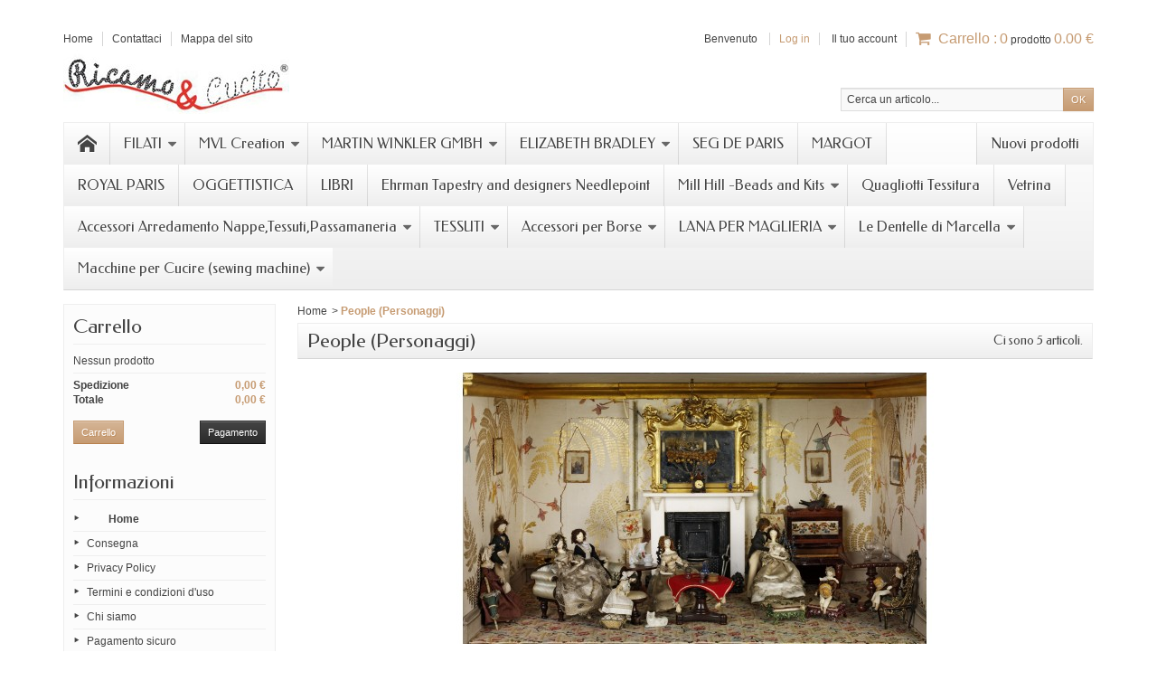

--- FILE ---
content_type: text/html; charset=utf-8
request_url: https://www.shop.ricamoecucito.it/index.php?id_category=318&controller=category
body_size: 18483
content:
<!DOCTYPE html>
<!--[if IE 8]><html class="ie8" lang="it"><![endif]-->
<html lang="it">

<!-- 
 * Template Prestashop ChicFashion V.2.9.5
 * @author    Prestacrea
 * @copyright Prestacrea
 * @website   http://www.prestacrea.com
-->

	<head>
		<meta charset="utf-8" />
		<title>People (Personaggi) - Shop Ricamo e Cucito</title>
						<meta name="generator" content="PrestaShop" />
		<meta name="robots" content="index,follow" />
					<meta name="viewport" content="initial-scale=1, minimum-scale=1, maximum-scale=1, width=device-width" />
				<link rel="icon" type="image/vnd.microsoft.icon" href="/img/favicon.ico?1741859558" />
		<link rel="shortcut icon" type="image/x-icon" href="/img/favicon.ico?1741859558" />
											<link href="/themes/chicfashion/css/global.css" rel="stylesheet" type="text/css" media="all" />
							<link href="/js/jquery/plugins/fancybox/jquery.fancybox.css" rel="stylesheet" type="text/css" media="all" />
							<link href="/themes/chicfashion/css/modules/blockcart/blockcart.css" rel="stylesheet" type="text/css" media="all" />
							<link href="/js/jquery/plugins/bxslider/jquery.bxslider.css" rel="stylesheet" type="text/css" media="all" />
							<link href="/themes/chicfashion/css/modules/blocksearch/blocksearch.css" rel="stylesheet" type="text/css" media="all" />
							<link href="/js/jquery/plugins/autocomplete/jquery.autocomplete.css" rel="stylesheet" type="text/css" media="all" />
							<link href="/themes/chicfashion/css/modules/blockstore/blockstore.css" rel="stylesheet" type="text/css" media="all" />
							<link href="/themes/chicfashion/css/modules/blockuserinfo/blockuserinfo.css" rel="stylesheet" type="text/css" media="all" />
							<link href="/themes/chicfashion/css/modules/blockviewed/blockviewed.css" rel="stylesheet" type="text/css" media="all" />
							<link href="/modules/homefeatured/css/homefeatured.css" rel="stylesheet" type="text/css" media="all" />
							<link href="/themes/chicfashion/css/modules/blockwishlist/blockwishlist.css" rel="stylesheet" type="text/css" media="all" />
							<link href="/themes/chicfashion/css/modules/blockpermanentlinks/blockpermanentlinks.css" rel="stylesheet" type="text/css" media="all" />
							<link href="/themes/chicfashion/css/responsive.css" rel="stylesheet" type="text/css" media="all" />
							<link href="/themes/chicfashion/css/modules/categoriestopmenu/views/css/front/categoriestopmenu.css" rel="stylesheet" type="text/css" media="all" />
							<link href="/themes/chicfashion/css/modules/categoriestopmenu/views/css/front/categoriestopmenu-responsive.css" rel="stylesheet" type="text/css" media="all" />
							<link href="/themes/chicfashion/css/modules/footercustom/views/css/front/footercustom.css" rel="stylesheet" type="text/css" media="all" />
							<link href="/themes/chicfashion/css/modules/footercustom/views/css/front/footercustom-responsive.css" rel="stylesheet" type="text/css" media="all" />
							<link href="/modules/paypal/views/css/paypal.css" rel="stylesheet" type="text/css" media="all" />
										<link href='https://fonts.googleapis.com/css?family=Federo' rel='stylesheet' type='text/css' />
											<script type="text/javascript">
var FancyboxI18nNext = 'Successivo';
var FancyboxI18nPrev = 'Precedente';
var FancyboxboxI18nClose = 'Chiudi';
var added_to_wishlist = 'Il prodotto è stato aggiunto con successo alla tua lista dei desideri.';
var ajaxsearch = true;
var baseDir = 'https://www.shop.ricamoecucito.it/';
var baseUri = 'https://www.shop.ricamoecucito.it/index.php';
var blocksearch_type = 'top';
var contentOnly = false;
var id_lang = 1;
var instantsearch = false;
var isGuest = 0;
var isLogged = 0;
var isLoggedWishlist = false;
var loggin_required = 'Devi essere autenticato per gestire la tua lista desideri.';
var mywishlist_url = 'https://www.shop.ricamoecucito.it/index.php?fc=module&module=blockwishlist&controller=mywishlist';
var page_name = 'category';
var prestashop_version = 1.6;
var priceDisplayMethod = 0;
var priceDisplayPrecision = 2;
var quickView = true;
var responsive = 1;
var roundMode = 2;
var search_url = 'https://www.shop.ricamoecucito.it/index.php?controller=search';
var static_token = '85eb4cfd307eb9cb60f8aa07cd53887a';
var token = 'a837b9caa679f39308e95b0a70acd8b2';
var usingSecureMode = true;
var wishlistProductsIds = false;
</script>

									<script type="text/javascript" src="/js/jquery/jquery-1.11.0.min.js"></script>
									<script type="text/javascript" src="/js/jquery/jquery-migrate-1.2.1.min.js"></script>
									<script type="text/javascript" src="/js/jquery/plugins/jquery.easing.js"></script>
									<script type="text/javascript" src="/js/tools.js"></script>
									<script type="text/javascript" src="/themes/chicfashion/js/global.js"></script>
									<script type="text/javascript" src="/themes/chicfashion/js/autoload/10-bootstrap.min.js"></script>
									<script type="text/javascript" src="/js/jquery/plugins/fancybox/jquery.fancybox.js"></script>
									<script type="text/javascript" src="/themes/chicfashion/js/products-comparison.js"></script>
									<script type="text/javascript" src="/themes/chicfashion/js/modules/blockcart/ajax-cart.js"></script>
									<script type="text/javascript" src="/js/jquery/plugins/jquery.scrollTo.js"></script>
									<script type="text/javascript" src="/js/jquery/plugins/jquery.serialScroll.js"></script>
									<script type="text/javascript" src="/js/jquery/plugins/bxslider/jquery.bxslider.js"></script>
									<script type="text/javascript" src="/themes/chicfashion/js/tools/treeManagement.js"></script>
									<script type="text/javascript" src="/js/jquery/plugins/autocomplete/jquery.autocomplete.js"></script>
									<script type="text/javascript" src="/modules/blockwishlist/js/ajax-wishlist.js"></script>
									<script type="text/javascript" src="/themes/chicfashion/js/formstyle.js"></script>
									<script type="text/javascript" src="/themes/chicfashion/js/gridorlist.js"></script>
									<script type="text/javascript" src="/themes/chicfashion/js/quickview.js"></script>
									<script type="text/javascript" src="/modules/ganalytics/views/js/GoogleAnalyticActionLib.js"></script>
											<!--[if IE 8]><script src="https://oss.maxcdn.com/libs/html5shiv/3.7.0/html5shiv.js"></script><![endif]-->
		<script type="text/javascript">/*
* 2007-2017 PrestaShop
*
* NOTICE OF LICENSE
*
* This source file is subject to the Academic Free License (AFL 3.0)
* that is bundled with this package in the file LICENSE.txt.
* It is also available through the world-wide-web at this URL:
* http://opensource.org/licenses/afl-3.0.php
* If you did not receive a copy of the license and are unable to
* obtain it through the world-wide-web, please send an email
* to license@prestashop.com so we can send you a copy immediately.
*
* DISCLAIMER
*
* Do not edit or add to this file if you wish to upgrade PrestaShop to newer
* versions in the future. If you wish to customize PrestaShop for your
* needs please refer to http://www.prestashop.com for more information.
*
*  @author    PrestaShop SA <contact@prestashop.com>
*  @copyright 2007-2017 PrestaShop SA
*  @license   http://opensource.org/licenses/afl-3.0.php  Academic Free License (AFL 3.0)
*  International Registered Trademark & Property of PrestaShop SA
*/



function updateFormDatas()
{
	var nb = $('#quantity_wanted').val();
	var id = $('#idCombination').val();

	$('.paypal_payment_form input[name=quantity]').val(nb);
	$('.paypal_payment_form input[name=id_p_attr]').val(id);
}
	
$(document).ready( function() {

	if($('#in_context_checkout_enabled').val() != 1)
	{
		$('#payment_paypal_express_checkout').click(function() {
			$('#paypal_payment_form_cart').submit();
			return false;
		});
	}


	var jquery_version = $.fn.jquery.split('.');
	if(jquery_version[0]>=1 && jquery_version[1] >= 7)
	{
		$('body').on('submit',".paypal_payment_form", function () {
			updateFormDatas();
		});
	}
	else {
		$('.paypal_payment_form').live('submit', function () {
			updateFormDatas();
		});
	}

	function displayExpressCheckoutShortcut() {
		var id_product = $('input[name="id_product"]').val();
		var id_product_attribute = $('input[name="id_product_attribute"]').val();
		$.ajax({
			type: "GET",
			url: baseDir+'/modules/paypal/express_checkout/ajax.php',
			data: { get_qty: "1", id_product: id_product, id_product_attribute: id_product_attribute },
			cache: false,
			success: function(result) {
				if (result == '1') {
					$('#container_express_checkout').slideDown();
				} else {
					$('#container_express_checkout').slideUp();
				}
				return true;
			}
		});
	}

	$('select[name^="group_"]').change(function () {
		setTimeout(function(){displayExpressCheckoutShortcut()}, 500);
	});

	$('.color_pick').click(function () {
		setTimeout(function(){displayExpressCheckoutShortcut()}, 500);
	});

	if($('body#product').length > 0)
		setTimeout(function(){displayExpressCheckoutShortcut()}, 500);
	
	
			

	var modulePath = 'modules/paypal';
	var subFolder = '/integral_evolution';
	
			var baseDirPP = baseDir.replace('http:', 'https:');
		
	var fullPath = baseDirPP + modulePath + subFolder;
	var confirmTimer = false;
		
	if ($('form[target="hss_iframe"]').length == 0) {
		if ($('select[name^="group_"]').length > 0)
			displayExpressCheckoutShortcut();
		return false;
	} else {
		checkOrder();
	}

	function checkOrder() {
		if(confirmTimer == false)
			confirmTimer = setInterval(getOrdersCount, 1000);
	}

	});


</script>
			<script type="text/javascript">
				(window.gaDevIds=window.gaDevIds||[]).push('d6YPbH');
				(function(i,s,o,g,r,a,m){i['GoogleAnalyticsObject']=r;i[r]=i[r]||function(){
				(i[r].q=i[r].q||[]).push(arguments)},i[r].l=1*new Date();a=s.createElement(o),
				m=s.getElementsByTagName(o)[0];a.async=1;a.src=g;m.parentNode.insertBefore(a,m)
				})(window,document,'script','//www.google-analytics.com/analytics.js','ga');
				ga('create', 'UA-104396127-1', 'auto');
				ga('require', 'ec');</script>
<style>
	.lgcookieslaw_banner {
		display: table;
		width:100%;
		position:fixed;
		left:0;
		repeat-x scroll left top;
		background: #000000;
		border-color: #000000;
		border-left: 1px solid #000000;
		border-radius: 3px 3px 3px 3px;
		border-right: 1px solid #000000;
		color: #FFFFFF !important;
		z-index: 99999;
		border-style: solid;
		border-width: 1px;
		margin: 0;
		outline: medium none;
		text-align: center;
		vertical-align: middle;
		text-shadow: 0 0 0 0;
		-webkit-box-shadow: 0px 1px 5px 0px #000000;
		-moz-box-shadow:    0px 1px 5px 0px #000000;
		box-shadow:         0px 1px 5px 0px #000000;
		font-size: 12px;
	
	top:0;;
	opacity:0.8;
	
	}

	.lgcookieslaw_banner > form
	{
		position:relative;
	}

	.lgcookieslaw_banner > form input.lgcookieslaw_btn
	{
		border-color: #8BC954 !important;
		background: #8BC954 !important;
		color: #FFFFFF;
		text-align: center;
		margin: 5px 0px 5px 0px;
		padding: 5px 7px;
		display: inline-block;
		border: 0;
		font-weight: bold;
		height: 26px;
		line-height: 16px;
		width: auto;
		font-size: 12px;
	}

	.lgcookieslaw_banner > form input:hover.lgcookieslaw_btn
	{
		moz-opacity:0.85;
		opacity: 0.85;
		filter: alpha(opacity=85);
	}

	.lgcookieslaw_banner > form a.lgcookieslaw_btn
	{
		border-color: #5BC0DE;
		background: #5BC0DE;
		color: #FFFFFF;
		margin: 5px 0px 5px 0px;
		text-align: center;
		padding: 5px 7px;
		display: inline-block;
		border: 0;
		font-weight: bold;
		height: 26px;
		line-height: 16px;
		width: auto;
		font-size: 12px;
	}

	@media (max-width: 768px) {
		.lgcookieslaw_banner > form input.lgcookieslaw_btn,
		.lgcookieslaw_banner > form a.lgcookieslaw_btn {
			height: auto;
		}
	}

	.lgcookieslaw_banner > form a:hover.lgcookieslaw_btn
	{
		moz-opacity:0.85;
		opacity: 0.85;
		filter: alpha(opacity=85);
	}

	.lgcookieslaw_close_banner_btn
	{
		cursor:pointer;
		height:21px;
		max-width:21px;
		width:21px;
	}

	.lgcookieslaw_container {
		display:table;
		margin: 0 auto;
	}

	.lgcookieslaw_button_container {
		display:table-cell;
		padding:0px;
		vertical-align: middle;
	}

	.lgcookieslaw_button_container div{
		display:table-cell;
		padding: 0px 5px 0px 0px;
		vertical-align: middle;
	}

	.lgcookieslaw_message {
		display:table-cell;
		font-size: 12px;
		padding:2px 25px 5px 5px;
		vertical-align: middle;
	}

	.lgcookieslaw_message p{
		margin: 0;
	}

	.lgcookieslaw_btn-close {
		position:absolute;
		right:5px;
		top:5px;
	}
</style>
	<script type="text/javascript">
		function closeinfo()
		{
			$('.lgcookieslaw_banner').hide();
		}
	</script>

		<!-- Start cookieyes banner --> 
			<script id="cookieyes" type="text/javascript" src="https://cdn-cookieyes.com/client_data/ccb9050a554f8a8ef40fe24e/script.js"></script> 
		<!-- End cookieyes banner -->
	</head>
	
	<body id="category" >
		
				
		<!--[if lt IE 8]>
		<div id="update-browser" class="error">
			<div class="ub-container">
				<div class="ub-warning-img">&nbsp;</div>
				<div class="ub-warning-txt">
					<p class="ub-title">Stai utilizzando una versione datata del web browser: Internet Explorer 6/7</p>
					<p>Contiene <span class="bold">falle di sicurezza</span> ed &egrave; <span class="bold">non compatibile</span> con questo sito.</p>
					<p><a class="ub-link" href="http://browser-update.org/fr/update.html" target="_blank" title="Impara come eseguire un aggiornamento del tuo web browser">Aggiorna il tuo web browser o passa ad un prodotto pi&ugrave; moderno</a></p>
				</div>
				<a class="ub-icon firefox" href="http://www.firefox.com" target="_blank" title="Installa Firefox">&nbsp;</a>
				<a class="ub-icon ie" href="http://www.browserforthebetter.com/download.html" target="_blank" title="Installa Internet Explorer">&nbsp;</a>
				<a class="ub-icon chrome" href="http://www.google.com/chrome" target="_blank" title="Intalla Google Chrome">&nbsp;</a>
				<a class="ub-icon safari" href="http://www.apple.com/safari/download/" target="_blank" title="Installa Safari">&nbsp;</a>
				<a class="ub-icon opera" href="http://www.opera.com/download/" target="_blank" title="Installa Opera">&nbsp;</a>
			</div>
		</div>
		<![endif]-->

		<!-- Header -->
		<header>
							<div id="header_top_banner">
					<div class="container">
						
					</div>
				</div>
				<div id="header_top_nav">
					<div class="container">
						
					</div>
				</div>
						<div id="header_container">
				<div id="header" class="container">
					<a id="header_logo" href="https://www.shop.ricamoecucito.it/" title="Shop Ricamo e Cucito">
						<img class="logo" src="https://www.shop.ricamoecucito.it/img/shop-ricamo-e-cucito-logo-1456569056.jpg" alt="Shop Ricamo e Cucito" />
					</a>
					
<!-- MODULE Block permanent links HEADER -->

<ul id="header_links">
	<li class="header_link_home">
		<a href="https://www.shop.ricamoecucito.it/" title="Home" ><i class="icon-house"></i><span>Home</span></a>
	</li>
	<li class="header_link_contact">
		<a href="https://www.shop.ricamoecucito.it/index.php?controller=contact-form" title="Contattaci" ><i class="icon-envelope"></i><span>Contattaci</span></a>
	</li>
	<li class="header_link_sitemap">
		<a href="https://www.shop.ricamoecucito.it/index.php?controller=sitemap" title="Mappa del sito" ><i class="icon-sitemap"></i><span>Mappa del sito</span></a>
	</li>
</ul>

<!-- /MODULE Block permanent links HEADER -->
<!-- MODULE Block user information -->
<div id="header_user">
	<p id="header_user_info">
					<span>Benvenuto</span>
			<a href="https://www.shop.ricamoecucito.it/index.php?controller=my-account" title="Log in" class="login">Log in</a>
				<a id="your_account" href="https://www.shop.ricamoecucito.it/index.php?controller=my-account" title="Il tuo account"><i class="icon-user4"></i><span>Il tuo account</span></a>
	</p>
	<ul id="header_nav">
				<li id="shopping_cart">
			<a href="https://www.shop.ricamoecucito.it/index.php?controller=order" title="Carrello">
				<i class="icon-basket"></i>
				<span class="ajax_cart_title">Carrello :</span>
				<span class="ajax_cart_quantity hidden">0</span>
				<span class="ajax_cart_product_txt hidden">prodotto</span>
				<span class="ajax_cart_product_txt_s hidden">prodotti</span>
				<span class="ajax_cart_total hidden">
									</span>
				<span class="ajax_cart_no_product"><span class="ajax_cart_no_product_quantity">0</span> prodotto <span class="ajax_cart_no_product_total">0.00 €</span></span>
			</a>
		</li>
			</ul>
</div>
<!-- /MODULE Block user information -->
<!-- MODULE Block search MOBILE -->
<!-- MODULE Block search TOP -->
<div id="search_block_top">

	<form method="get" action="https://www.shop.ricamoecucito.it/index.php?controller=search" class="searchbox">
		<p>
			<label for="search_query_top"><!-- image on background --></label>
			<input type="hidden" name="controller" value="search" />
			<input type="hidden" name="orderby" value="position" />
			<input type="hidden" name="orderway" value="desc" />
			<input class="search_query" type="text" id="search_query_top" name="search_query" value="Cerca un articolo..." onfocus="javascript:if(this.value=='Cerca un articolo...')this.value='';" onblur="javascript:if(this.value=='')this.value='Cerca un articolo...';" />
			<input type="submit" name="submit_search" value="OK" class="button" />
	</p>
	</form>
</div>

	<script type="text/javascript">
	// <![CDATA[
	
		$('document').ready( function() {
			$("#search_query_top")
				.autocomplete(
					'https://www.shop.ricamoecucito.it/index.php?controller=search', {
						minChars: 3,
						max: 10,
						width: 500,
						selectFirst: false,
						scroll: false,
						dataType: "json",
						formatItem: function(data, i, max, value, term) {
							return value;
						},
						parse: function(data) {
							var mytab = new Array();
							for (var i = 0; i < data.length; i++)
								mytab[mytab.length] = { data: data[i], value: data[i].cname + ' > ' + data[i].pname };
							return mytab;
						},
						extraParams: {
							ajaxSearch: 1,
							id_lang: 1
						}
					}
				)
				.result(function(event, data, formatted) {
					$('#search_query_top').val(data.pname);
					document.location.href = data.product_link;
				})
		});
	
	// ]]>
	</script>
<!-- /MODULE Block search TOP -->

</div>
<div id="categoriestopmenu"  class="container">
			<div id="categoriestopmenu_home"  ><a href="https://www.shop.ricamoecucito.it/index.php" title="Home"></a></div>
				<div id="categoriestopmenu_showmenu"><a href="#" onclick="$('#categoriestopmenu_ul').slideToggle('slow');return false;" title="Menu">Menu<span class="menu_arrow"></span></a></div>
					<div id="categoriestopmenu_news"  ><a href="https://www.shop.ricamoecucito.it/index.php?controller=new-products"  title="Nuovi prodotti">Nuovi prodotti</a></div>
		<ul id="categoriestopmenu_ul">
									
<li id="categoriestopmenu_node_30" class="node" >
	<a id="categoriestopmenu_nodelink_30" href="https://www.shop.ricamoecucito.it/index.php?id_category=30&amp;controller=category" class="nodelink node_parent" title="FILATI" style="padding-right:25px">FILATI<span class="node_arrow"></span></a>
			<ul>
												
<li id="categoriestopmenu_node_32" class="node" >
	<a id="categoriestopmenu_nodelink_32" href="https://www.shop.ricamoecucito.it/index.php?id_category=32&amp;controller=category" class="nodelink node_parent" title="DMC" style="padding-right:25px">DMC<span class="node_arrow"></span></a>
			<ul>
												
<li id="categoriestopmenu_node_52" class="node" >
	<a id="categoriestopmenu_nodelink_52" href="https://www.shop.ricamoecucito.it/index.php?id_category=52&amp;controller=category" class="nodelink" title="Cotone da Ricamo " >Cotone da Ricamo </a>
	</li>
																
<li id="categoriestopmenu_node_53" class="node" >
	<a id="categoriestopmenu_nodelink_53" href="https://www.shop.ricamoecucito.it/index.php?id_category=53&amp;controller=category" class="nodelink" title="Mouliné Color Variations " >Mouliné Color Variations </a>
	</li>
																
<li id="categoriestopmenu_node_54" class="node" >
	<a id="categoriestopmenu_nodelink_54" href="https://www.shop.ricamoecucito.it/index.php?id_category=54&amp;controller=category" class="nodelink" title="Mouliné Light Effects " >Mouliné Light Effects </a>
	</li>
																
<li id="categoriestopmenu_node_55" class="node" >
	<a id="categoriestopmenu_nodelink_55" href="https://www.shop.ricamoecucito.it/index.php?id_category=55&amp;controller=category" class="nodelink" title="Perlé Metallizzato" >Perlé Metallizzato</a>
	</li>
																
<li id="categoriestopmenu_node_56" class="node" >
	<a id="categoriestopmenu_nodelink_56" href="https://www.shop.ricamoecucito.it/index.php?id_category=56&amp;controller=category" class="nodelink" title="Perlé N° 5 Cotone da Ricamo " >Perlé N° 5 Cotone da Ricamo </a>
	</li>
																
<li id="categoriestopmenu_node_57" class="node" >
	<a id="categoriestopmenu_nodelink_57" href="https://www.shop.ricamoecucito.it/index.php?id_category=57&amp;controller=category" class="nodelink" title="Perlé N° 5 Color Variations" >Perlé N° 5 Color Variations</a>
	</li>
																
<li id="categoriestopmenu_node_58" class="node" >
	<a id="categoriestopmenu_nodelink_58" href="https://www.shop.ricamoecucito.it/index.php?id_category=58&amp;controller=category" class="nodelink node_parent" title="Retors d&#039;Alsace " style="padding-right:25px">Retors d&#039;Alsace <span class="node_arrow"></span></a>
			<ul>
												
<li id="categoriestopmenu_node_126" class="node" >
	<a id="categoriestopmenu_nodelink_126" href="https://www.shop.ricamoecucito.it/index.php?id_category=126&amp;controller=category" class="nodelink" title="- Retors d&#039;Alsace 5" >- Retors d&#039;Alsace 5</a>
	</li>
																
<li id="categoriestopmenu_node_135" class="node" >
	<a id="categoriestopmenu_nodelink_135" href="https://www.shop.ricamoecucito.it/index.php?id_category=135&amp;controller=category" class="nodelink" title="- Retors d&#039;Alsace 8" >- Retors d&#039;Alsace 8</a>
	</li>
																
<li id="categoriestopmenu_node_136" class="node last" >
	<a id="categoriestopmenu_nodelink_136" href="https://www.shop.ricamoecucito.it/index.php?id_category=136&amp;controller=category" class="nodelink" title="- Retors d&#039;Alsace 12" >- Retors d&#039;Alsace 12</a>
	</li>
									</ul>
	</li>
																
<li id="categoriestopmenu_node_59" class="node" >
	<a id="categoriestopmenu_nodelink_59" href="https://www.shop.ricamoecucito.it/index.php?id_category=59&amp;controller=category" class="nodelink" title="Cotone Lanato" >Cotone Lanato</a>
	</li>
																
<li id="categoriestopmenu_node_60" class="node" >
	<a id="categoriestopmenu_nodelink_60" href="https://www.shop.ricamoecucito.it/index.php?id_category=60&amp;controller=category" class="nodelink" title="Lana Colbert" >Lana Colbert</a>
	</li>
																
<li id="categoriestopmenu_node_127" class="node" >
	<a id="categoriestopmenu_nodelink_127" href="https://www.shop.ricamoecucito.it/index.php?id_category=127&amp;controller=category" class="nodelink" title="-Medici Wool " >-Medici Wool </a>
	</li>
																
<li id="categoriestopmenu_node_137" class="node" >
	<a id="categoriestopmenu_nodelink_137" href="https://www.shop.ricamoecucito.it/index.php?id_category=137&amp;controller=category" class="nodelink" title="-Lino Naturalis Dmc" >-Lino Naturalis Dmc</a>
	</li>
																
<li id="categoriestopmenu_node_209" class="node" >
	<a id="categoriestopmenu_nodelink_209" href="https://www.shop.ricamoecucito.it/index.php?id_category=209&amp;controller=category" class="nodelink" title=" DMC Art. 123A -Ricamo Classico" > DMC Art. 123A -Ricamo Classico</a>
	</li>
																
<li id="categoriestopmenu_node_222" class="node" >
	<a id="categoriestopmenu_nodelink_222" href="https://www.shop.ricamoecucito.it/index.php?id_category=222&amp;controller=category" class="nodelink" title="Spécial Dentelles DMC 80 (Art.19)" >Spécial Dentelles DMC 80 (Art.19)</a>
	</li>
																
<li id="categoriestopmenu_node_230" class="node" >
	<a id="categoriestopmenu_nodelink_230" href="https://www.shop.ricamoecucito.it/index.php?id_category=230&amp;controller=category" class="nodelink node_parent" title="CORDONETTO DMC" style="padding-right:25px">CORDONETTO DMC<span class="node_arrow"></span></a>
			<ul>
												
<li id="categoriestopmenu_node_590" class="node" >
	<a id="categoriestopmenu_nodelink_590" href="https://www.shop.ricamoecucito.it/index.php?id_category=590&amp;controller=category" class="nodelink" title="Art.151 Grossezza 20" >Art.151 Grossezza 20</a>
	</li>
																
<li id="categoriestopmenu_node_591" class="node" >
	<a id="categoriestopmenu_nodelink_591" href="https://www.shop.ricamoecucito.it/index.php?id_category=591&amp;controller=category" class="nodelink" title="Art.151 Grossezza 30" >Art.151 Grossezza 30</a>
	</li>
																
<li id="categoriestopmenu_node_594" class="node" >
	<a id="categoriestopmenu_nodelink_594" href="https://www.shop.ricamoecucito.it/index.php?id_category=594&amp;controller=category" class="nodelink" title="Art.151 Grossezza 40 " >Art.151 Grossezza 40 </a>
	</li>
																
<li id="categoriestopmenu_node_595" class="node" >
	<a id="categoriestopmenu_nodelink_595" href="https://www.shop.ricamoecucito.it/index.php?id_category=595&amp;controller=category" class="nodelink" title="Art.151 Grossezza 50 " >Art.151 Grossezza 50 </a>
	</li>
																
<li id="categoriestopmenu_node_596" class="node" >
	<a id="categoriestopmenu_nodelink_596" href="https://www.shop.ricamoecucito.it/index.php?id_category=596&amp;controller=category" class="nodelink" title="Art.151 Grossezza 60 " >Art.151 Grossezza 60 </a>
	</li>
																
<li id="categoriestopmenu_node_597" class="node" >
	<a id="categoriestopmenu_nodelink_597" href="https://www.shop.ricamoecucito.it/index.php?id_category=597&amp;controller=category" class="nodelink" title="Art.151 Grossezza 70 " >Art.151 Grossezza 70 </a>
	</li>
																
<li id="categoriestopmenu_node_598" class="node" >
	<a id="categoriestopmenu_nodelink_598" href="https://www.shop.ricamoecucito.it/index.php?id_category=598&amp;controller=category" class="nodelink" title="Art.151 Grossezza 80 " >Art.151 Grossezza 80 </a>
	</li>
																
<li id="categoriestopmenu_node_599" class="node last" >
	<a id="categoriestopmenu_nodelink_599" href="https://www.shop.ricamoecucito.it/index.php?id_category=599&amp;controller=category" class="nodelink" title="Art.151 Grossezza 100" >Art.151 Grossezza 100</a>
	</li>
									</ul>
	</li>
																
<li id="categoriestopmenu_node_334" class="node" >
	<a id="categoriestopmenu_nodelink_334" href="https://www.shop.ricamoecucito.it/index.php?id_category=334&amp;controller=category" class="nodelink" title=" ELIMINATO- 10 mt Perlé N° 5 Cotone da Ricamo " > ELIMINATO- 10 mt Perlé N° 5 Cotone da Ricamo </a>
	</li>
																
<li id="categoriestopmenu_node_337" class="node" >
	<a id="categoriestopmenu_nodelink_337" href="https://www.shop.ricamoecucito.it/index.php?id_category=337&amp;controller=category" class="nodelink" title="Perlé 8 arti. 116 " >Perlé 8 arti. 116 </a>
	</li>
																
<li id="categoriestopmenu_node_516" class="node" >
	<a id="categoriestopmenu_nodelink_516" href="https://www.shop.ricamoecucito.it/index.php?id_category=516&amp;controller=category" class="nodelink" title="DIAMANTE ART 381" >DIAMANTE ART 381</a>
	</li>
																
<li id="categoriestopmenu_node_517" class="node" >
	<a id="categoriestopmenu_nodelink_517" href="https://www.shop.ricamoecucito.it/index.php?id_category=517&amp;controller=category" class="nodelink" title=" Mouliné Étoile" > Mouliné Étoile</a>
	</li>
																
<li id="categoriestopmenu_node_518" class="node" >
	<a id="categoriestopmenu_nodelink_518" href="https://www.shop.ricamoecucito.it/index.php?id_category=518&amp;controller=category" class="nodelink" title=" Coloris Mouliné multicolore " > Coloris Mouliné multicolore </a>
	</li>
																
<li id="categoriestopmenu_node_589" class="node last" >
	<a id="categoriestopmenu_nodelink_589" href="https://www.shop.ricamoecucito.it/index.php?id_category=589&amp;controller=category" class="nodelink node_parent" title="Babylo" style="padding-right:25px">Babylo<span class="node_arrow"></span></a>
			<ul>
												
<li id="categoriestopmenu_node_592" class="node" >
	<a id="categoriestopmenu_nodelink_592" href="https://www.shop.ricamoecucito.it/index.php?id_category=592&amp;controller=category" class="nodelink" title="Babylo grossezza 5" >Babylo grossezza 5</a>
	</li>
																
<li id="categoriestopmenu_node_600" class="node" >
	<a id="categoriestopmenu_nodelink_600" href="https://www.shop.ricamoecucito.it/index.php?id_category=600&amp;controller=category" class="nodelink" title="Babylo  grossezza 10" >Babylo  grossezza 10</a>
	</li>
																
<li id="categoriestopmenu_node_601" class="node" >
	<a id="categoriestopmenu_nodelink_601" href="https://www.shop.ricamoecucito.it/index.php?id_category=601&amp;controller=category" class="nodelink" title="Babylo grossezza 20" >Babylo grossezza 20</a>
	</li>
																
<li id="categoriestopmenu_node_602" class="node" >
	<a id="categoriestopmenu_nodelink_602" href="https://www.shop.ricamoecucito.it/index.php?id_category=602&amp;controller=category" class="nodelink" title="Babylo grossezza 30" >Babylo grossezza 30</a>
	</li>
																
<li id="categoriestopmenu_node_603" class="node last" >
	<a id="categoriestopmenu_nodelink_603" href="https://www.shop.ricamoecucito.it/index.php?id_category=603&amp;controller=category" class="nodelink" title="Babylo grossezza 40" >Babylo grossezza 40</a>
	</li>
									</ul>
	</li>
									</ul>
	</li>
																
<li id="categoriestopmenu_node_31" class="node" >
	<a id="categoriestopmenu_nodelink_31" href="https://www.shop.ricamoecucito.it/index.php?id_category=31&amp;controller=category" class="nodelink node_parent" title="Anchor" style="padding-right:25px">Anchor<span class="node_arrow"></span></a>
			<ul>
												
<li id="categoriestopmenu_node_86" class="node" >
	<a id="categoriestopmenu_nodelink_86" href="https://www.shop.ricamoecucito.it/index.php?id_category=86&amp;controller=category" class="nodelink" title="-Anchor Soft Cotton" >-Anchor Soft Cotton</a>
	</li>
																
<li id="categoriestopmenu_node_87" class="node" >
	<a id="categoriestopmenu_nodelink_87" href="https://www.shop.ricamoecucito.it/index.php?id_category=87&amp;controller=category" class="nodelink" title="-Anchor Tapestry Wool" >-Anchor Tapestry Wool</a>
	</li>
																
<li id="categoriestopmenu_node_88" class="node" >
	<a id="categoriestopmenu_nodelink_88" href="https://www.shop.ricamoecucito.it/index.php?id_category=88&amp;controller=category" class="nodelink" title="Anchor Marlitt" >Anchor Marlitt</a>
	</li>
																
<li id="categoriestopmenu_node_89" class="node" >
	<a id="categoriestopmenu_nodelink_89" href="https://www.shop.ricamoecucito.it/index.php?id_category=89&amp;controller=category" class="nodelink node_parent" title="Ritorto fiorentino" style="padding-right:25px">Ritorto fiorentino<span class="node_arrow"></span></a>
			<ul>
												
<li id="categoriestopmenu_node_133" class="node" >
	<a id="categoriestopmenu_nodelink_133" href="https://www.shop.ricamoecucito.it/index.php?id_category=133&amp;controller=category" class="nodelink" title="N 8 Ritorto Fiorentino" >N 8 Ritorto Fiorentino</a>
	</li>
																
<li id="categoriestopmenu_node_134" class="node last" >
	<a id="categoriestopmenu_nodelink_134" href="https://www.shop.ricamoecucito.it/index.php?id_category=134&amp;controller=category" class="nodelink" title="N 12 Ritorto Fiorentino" >N 12 Ritorto Fiorentino</a>
	</li>
									</ul>
	</li>
																
<li id="categoriestopmenu_node_496" class="node" >
	<a id="categoriestopmenu_nodelink_496" href="https://www.shop.ricamoecucito.it/index.php?id_category=496&amp;controller=category" class="nodelink node_parent" title="Anchor- Creativa " style="padding-right:25px">Anchor- Creativa <span class="node_arrow"></span></a>
			<ul>
												
<li id="categoriestopmenu_node_498" class="node last" >
	<a id="categoriestopmenu_nodelink_498" href="https://www.shop.ricamoecucito.it/index.php?id_category=498&amp;controller=category" class="nodelink node_parent" title="Anchor 8Ply" style="padding-right:25px">Anchor 8Ply<span class="node_arrow"></span></a>
			<ul>
												
<li id="categoriestopmenu_node_495" class="node last" >
	<a id="categoriestopmenu_nodelink_495" href="https://www.shop.ricamoecucito.it/index.php?id_category=495&amp;controller=category" class="nodelink" title="Anchor- Creativa Ply N° 8" >Anchor- Creativa Ply N° 8</a>
	</li>
									</ul>
	</li>
									</ul>
	</li>
																
<li id="categoriestopmenu_node_503" class="node last" >
	<a id="categoriestopmenu_nodelink_503" href="https://www.shop.ricamoecucito.it/index.php?id_category=503&amp;controller=category" class="nodelink node_parent" title="Machine Embroidery Products (Prodotti per ricamo a macchina)" style="padding-right:25px">Machine Embroidery Products (Prodotti per ricamo a macchina)<span class="node_arrow"></span></a>
			<ul>
												
<li id="categoriestopmenu_node_504" class="node" >
	<a id="categoriestopmenu_nodelink_504" href="https://www.shop.ricamoecucito.it/index.php?id_category=504&amp;controller=category" class="nodelink" title="Anchor Metallic Viscose Machine Embroidery" >Anchor Metallic Viscose Machine Embroidery</a>
	</li>
																
<li id="categoriestopmenu_node_505" class="node" >
	<a id="categoriestopmenu_nodelink_505" href="https://www.shop.ricamoecucito.it/index.php?id_category=505&amp;controller=category" class="nodelink" title="Anchor Alcazar" >Anchor Alcazar</a>
	</li>
																
<li id="categoriestopmenu_node_506" class="node last" >
	<a id="categoriestopmenu_nodelink_506" href="https://www.shop.ricamoecucito.it/index.php?id_category=506&amp;controller=category" class="nodelink" title="Anchor Cotone" >Anchor Cotone</a>
	</li>
									</ul>
	</li>
									</ul>
	</li>
																
<li id="categoriestopmenu_node_12" class="node" >
	<a id="categoriestopmenu_nodelink_12" href="https://www.shop.ricamoecucito.it/index.php?id_category=12&amp;controller=category" class="nodelink node_parent" title="MADEIRA" style="padding-right:25px">MADEIRA<span class="node_arrow"></span></a>
			<ul>
												
<li id="categoriestopmenu_node_33" class="node" >
	<a id="categoriestopmenu_nodelink_33" href="https://www.shop.ricamoecucito.it/index.php?id_category=33&amp;controller=category" class="nodelink" title="Madeira Cotton- Moulinè" >Madeira Cotton- Moulinè</a>
	</li>
																
<li id="categoriestopmenu_node_34" class="node last" >
	<a id="categoriestopmenu_nodelink_34" href="https://www.shop.ricamoecucito.it/index.php?id_category=34&amp;controller=category" class="nodelink" title="Madeira Silks" >Madeira Silks</a>
	</li>
									</ul>
	</li>
																
<li id="categoriestopmenu_node_128" class="node" >
	<a id="categoriestopmenu_nodelink_128" href="https://www.shop.ricamoecucito.it/index.php?id_category=128&amp;controller=category" class="nodelink node_parent" title="Gütermann-Sewing Thread " style="padding-right:25px">Gütermann-Sewing Thread <span class="node_arrow"></span></a>
			<ul>
												
<li id="categoriestopmenu_node_129" class="node" >
	<a id="categoriestopmenu_nodelink_129" href="https://www.shop.ricamoecucito.it/index.php?id_category=129&amp;controller=category" class="nodelink" title="Gütermann C Ne 50- 100 % Cotone" >Gütermann C Ne 50- 100 % Cotone</a>
	</li>
																
<li id="categoriestopmenu_node_130" class="node" >
	<a id="categoriestopmenu_nodelink_130" href="https://www.shop.ricamoecucito.it/index.php?id_category=130&amp;controller=category" class="nodelink" title="- Cucitutto 100% poliestere" >- Cucitutto 100% poliestere</a>
	</li>
																
<li id="categoriestopmenu_node_131" class="node last" >
	<a id="categoriestopmenu_nodelink_131" href="https://www.shop.ricamoecucito.it/index.php?id_category=131&amp;controller=category" class="nodelink" title="Top Stitch-Decorativo" >Top Stitch-Decorativo</a>
	</li>
									</ul>
	</li>
																
<li id="categoriestopmenu_node_226" class="node" >
	<a id="categoriestopmenu_nodelink_226" href="https://www.shop.ricamoecucito.it/index.php?id_category=226&amp;controller=category" class="nodelink node_parent" title="Coats Cucirini" style="padding-right:25px">Coats Cucirini<span class="node_arrow"></span></a>
			<ul>
												
<li id="categoriestopmenu_node_228" class="node last" >
	<a id="categoriestopmenu_nodelink_228" href="https://www.shop.ricamoecucito.it/index.php?id_category=228&amp;controller=category" class="nodelink" title="Reflecta" >Reflecta</a>
	</li>
									</ul>
	</li>
																
<li id="categoriestopmenu_node_510" class="node last" >
	<a id="categoriestopmenu_nodelink_510" href="https://www.shop.ricamoecucito.it/index.php?id_category=510&amp;controller=category" class="nodelink node_parent" title="Schachenmayr " style="padding-right:25px">Schachenmayr <span class="node_arrow"></span></a>
			<ul>
												
<li id="categoriestopmenu_node_511" class="node last" >
	<a id="categoriestopmenu_nodelink_511" href="https://www.shop.ricamoecucito.it/index.php?id_category=511&amp;controller=category" class="nodelink" title=" Catania - Filato 100% Cotone" > Catania - Filato 100% Cotone</a>
	</li>
									</ul>
	</li>
									</ul>
	</li>
												
<li id="categoriestopmenu_node_15" class="node" >
	<a id="categoriestopmenu_nodelink_15" href="https://www.shop.ricamoecucito.it/index.php?id_category=15&amp;controller=category" class="nodelink node_parent" title="MVL Creation " style="padding-right:25px">MVL Creation <span class="node_arrow"></span></a>
			<ul>
												
<li id="categoriestopmenu_node_145" class="node" >
	<a id="categoriestopmenu_nodelink_145" href="https://www.shop.ricamoecucito.it/index.php?id_category=145&amp;controller=category" class="nodelink" title="-Piumini" >-Piumini</a>
	</li>
																
<li id="categoriestopmenu_node_146" class="node" >
	<a id="categoriestopmenu_nodelink_146" href="https://www.shop.ricamoecucito.it/index.php?id_category=146&amp;controller=category" class="nodelink" title="-Tovaglie" >-Tovaglie</a>
	</li>
																
<li id="categoriestopmenu_node_147" class="node" >
	<a id="categoriestopmenu_nodelink_147" href="https://www.shop.ricamoecucito.it/index.php?id_category=147&amp;controller=category" class="nodelink" title="-Beautiful ladies" >-Beautiful ladies</a>
	</li>
																
<li id="categoriestopmenu_node_234" class="node last" >
	<a id="categoriestopmenu_nodelink_234" href="https://www.shop.ricamoecucito.it/index.php?id_category=234&amp;controller=category" class="nodelink" title="-Sampler &amp; Alberi Genealogici" >-Sampler &amp; Alberi Genealogici</a>
	</li>
									</ul>
	</li>
												
<li id="categoriestopmenu_node_14" class="node" >
	<a id="categoriestopmenu_nodelink_14" href="https://www.shop.ricamoecucito.it/index.php?id_category=14&amp;controller=category" class="nodelink node_parent" title="MARTIN WINKLER GMBH" style="padding-right:25px">MARTIN WINKLER GMBH<span class="node_arrow"></span></a>
			<ul>
												
<li id="categoriestopmenu_node_36" class="node" >
	<a id="categoriestopmenu_nodelink_36" href="https://www.shop.ricamoecucito.it/index.php?id_category=36&amp;controller=category" class="nodelink node_parent" title="JOLLES NEEDLEPOINT TAPESTRIES" style="padding-right:25px">JOLLES NEEDLEPOINT TAPESTRIES<span class="node_arrow"></span></a>
			<ul>
												
<li id="categoriestopmenu_node_37" class="node" >
	<a id="categoriestopmenu_nodelink_37" href="https://www.shop.ricamoecucito.it/index.php?id_category=37&amp;controller=category" class="nodelink" title="Jolles Pictures" >Jolles Pictures</a>
	</li>
																
<li id="categoriestopmenu_node_38" class="node" >
	<a id="categoriestopmenu_nodelink_38" href="https://www.shop.ricamoecucito.it/index.php?id_category=38&amp;controller=category" class="nodelink" title="-Arazzi (Wall hangings)" >-Arazzi (Wall hangings)</a>
	</li>
																
<li id="categoriestopmenu_node_39" class="node" >
	<a id="categoriestopmenu_nodelink_39" href="https://www.shop.ricamoecucito.it/index.php?id_category=39&amp;controller=category" class="nodelink" title="-Cuscini(Cushion covers)" >-Cuscini(Cushion covers)</a>
	</li>
																
<li id="categoriestopmenu_node_40" class="node" >
	<a id="categoriestopmenu_nodelink_40" href="https://www.shop.ricamoecucito.it/index.php?id_category=40&amp;controller=category" class="nodelink" title="-Copri Tavolo(Table runners)" >-Copri Tavolo(Table runners)</a>
	</li>
																
<li id="categoriestopmenu_node_41" class="node last" >
	<a id="categoriestopmenu_nodelink_41" href="https://www.shop.ricamoecucito.it/index.php?id_category=41&amp;controller=category" class="nodelink" title="-Bellpulls" >-Bellpulls</a>
	</li>
									</ul>
	</li>
																
<li id="categoriestopmenu_node_43" class="node last" >
	<a id="categoriestopmenu_nodelink_43" href="https://www.shop.ricamoecucito.it/index.php?id_category=43&amp;controller=category" class="nodelink node_parent" title=" NEEDLEPOINT TAPESTRIES" style="padding-right:25px"> NEEDLEPOINT TAPESTRIES<span class="node_arrow"></span></a>
			<ul>
												
<li id="categoriestopmenu_node_45" class="node" >
	<a id="categoriestopmenu_nodelink_45" href="https://www.shop.ricamoecucito.it/index.php?id_category=45&amp;controller=category" class="nodelink" title="-Quadri(Paintings)" >-Quadri(Paintings)</a>
	</li>
																
<li id="categoriestopmenu_node_46" class="node" >
	<a id="categoriestopmenu_nodelink_46" href="https://www.shop.ricamoecucito.it/index.php?id_category=46&amp;controller=category" class="nodelink" title="-Cuscini(Cushion covers)" >-Cuscini(Cushion covers)</a>
	</li>
																
<li id="categoriestopmenu_node_49" class="node" >
	<a id="categoriestopmenu_nodelink_49" href="https://www.shop.ricamoecucito.it/index.php?id_category=49&amp;controller=category" class="nodelink" title="-Bellpulls" >-Bellpulls</a>
	</li>
																
<li id="categoriestopmenu_node_50" class="node" >
	<a id="categoriestopmenu_nodelink_50" href="https://www.shop.ricamoecucito.it/index.php?id_category=50&amp;controller=category" class="nodelink" title="-Sedie e Poltrone(Chair sets)" >-Sedie e Poltrone(Chair sets)</a>
	</li>
																
<li id="categoriestopmenu_node_51" class="node" >
	<a id="categoriestopmenu_nodelink_51" href="https://www.shop.ricamoecucito.it/index.php?id_category=51&amp;controller=category" class="nodelink" title="-Tappeti(carpet) " >-Tappeti(carpet) </a>
	</li>
																
<li id="categoriestopmenu_node_44" class="node" >
	<a id="categoriestopmenu_nodelink_44" href="https://www.shop.ricamoecucito.it/index.php?id_category=44&amp;controller=category" class="nodelink" title="Arazzi (Wall hangings)" >Arazzi (Wall hangings)</a>
	</li>
																
<li id="categoriestopmenu_node_215" class="node" >
	<a id="categoriestopmenu_nodelink_215" href="https://www.shop.ricamoecucito.it/index.php?id_category=215&amp;controller=category" class="nodelink node_parent" title="Ricamabili" style="padding-right:25px">Ricamabili<span class="node_arrow"></span></a>
			<ul>
												
<li id="categoriestopmenu_node_216" class="node" >
	<a id="categoriestopmenu_nodelink_216" href="https://www.shop.ricamoecucito.it/index.php?id_category=216&amp;controller=category" class="nodelink" title="- Grucce per abiti" >- Grucce per abiti</a>
	</li>
																
<li id="categoriestopmenu_node_217" class="node" >
	<a id="categoriestopmenu_nodelink_217" href="https://www.shop.ricamoecucito.it/index.php?id_category=217&amp;controller=category" class="nodelink" title="-Sedie &amp; Poltrone" >-Sedie &amp; Poltrone</a>
	</li>
																
<li id="categoriestopmenu_node_218" class="node" >
	<a id="categoriestopmenu_nodelink_218" href="https://www.shop.ricamoecucito.it/index.php?id_category=218&amp;controller=category" class="nodelink" title="-Sgabelli" >-Sgabelli</a>
	</li>
																
<li id="categoriestopmenu_node_219" class="node last" >
	<a id="categoriestopmenu_nodelink_219" href="https://www.shop.ricamoecucito.it/index.php?id_category=219&amp;controller=category" class="nodelink" title="-Scatole" >-Scatole</a>
	</li>
									</ul>
	</li>
																
<li id="categoriestopmenu_node_220" class="node last" >
	<a id="categoriestopmenu_nodelink_220" href="https://www.shop.ricamoecucito.it/index.php?id_category=220&amp;controller=category" class="nodelink" title="-Rifiniture Metalliche (Brass Hardware)" >-Rifiniture Metalliche (Brass Hardware)</a>
	</li>
									</ul>
	</li>
									</ul>
	</li>
												
<li id="categoriestopmenu_node_17" class="node" >
	<a id="categoriestopmenu_nodelink_17" href="https://www.shop.ricamoecucito.it/index.php?id_category=17&amp;controller=category" class="nodelink node_parent" title="ELIZABETH BRADLEY" style="padding-right:25px">ELIZABETH BRADLEY<span class="node_arrow"></span></a>
			<ul>
												
<li id="categoriestopmenu_node_62" class="node" >
	<a id="categoriestopmenu_nodelink_62" href="https://www.shop.ricamoecucito.it/index.php?id_category=62&amp;controller=category" class="nodelink" title="-Exotics Collection" >-Exotics Collection</a>
	</li>
																
<li id="categoriestopmenu_node_92" class="node" >
	<a id="categoriestopmenu_nodelink_92" href="https://www.shop.ricamoecucito.it/index.php?id_category=92&amp;controller=category" class="nodelink" title="-Beasts of the Field" >-Beasts of the Field</a>
	</li>
																
<li id="categoriestopmenu_node_93" class="node" >
	<a id="categoriestopmenu_nodelink_93" href="https://www.shop.ricamoecucito.it/index.php?id_category=93&amp;controller=category" class="nodelink" title="-Climbing Flowers" >-Climbing Flowers</a>
	</li>
																
<li id="categoriestopmenu_node_94" class="node" >
	<a id="categoriestopmenu_nodelink_94" href="https://www.shop.ricamoecucito.it/index.php?id_category=94&amp;controller=category" class="nodelink" title="-Cottage Garden Collection" >-Cottage Garden Collection</a>
	</li>
																
<li id="categoriestopmenu_node_95" class="node" >
	<a id="categoriestopmenu_nodelink_95" href="https://www.shop.ricamoecucito.it/index.php?id_category=95&amp;controller=category" class="nodelink" title="-Decorative Victorian" >-Decorative Victorian</a>
	</li>
																
<li id="categoriestopmenu_node_96" class="node" >
	<a id="categoriestopmenu_nodelink_96" href="https://www.shop.ricamoecucito.it/index.php?id_category=96&amp;controller=category" class="nodelink" title="-Evergreens" >-Evergreens</a>
	</li>
																
<li id="categoriestopmenu_node_97" class="node" >
	<a id="categoriestopmenu_nodelink_97" href="https://www.shop.ricamoecucito.it/index.php?id_category=97&amp;controller=category" class="nodelink" title="-The Fishes" >-The Fishes</a>
	</li>
																
<li id="categoriestopmenu_node_98" class="node" >
	<a id="categoriestopmenu_nodelink_98" href="https://www.shop.ricamoecucito.it/index.php?id_category=98&amp;controller=category" class="nodelink" title="-Flower Pots" >-Flower Pots</a>
	</li>
																
<li id="categoriestopmenu_node_99" class="node" >
	<a id="categoriestopmenu_nodelink_99" href="https://www.shop.ricamoecucito.it/index.php?id_category=99&amp;controller=category" class="nodelink" title="-Forget-Me-Nots" >-Forget-Me-Nots</a>
	</li>
																
<li id="categoriestopmenu_node_100" class="node" >
	<a id="categoriestopmenu_nodelink_100" href="https://www.shop.ricamoecucito.it/index.php?id_category=100&amp;controller=category" class="nodelink" title="-Fruits of the Earth" >-Fruits of the Earth</a>
	</li>
																
<li id="categoriestopmenu_node_101" class="node" >
	<a id="categoriestopmenu_nodelink_101" href="https://www.shop.ricamoecucito.it/index.php?id_category=101&amp;controller=category" class="nodelink" title="Natural History" >Natural History</a>
	</li>
																
<li id="categoriestopmenu_node_102" class="node" >
	<a id="categoriestopmenu_nodelink_102" href="https://www.shop.ricamoecucito.it/index.php?id_category=102&amp;controller=category" class="nodelink" title="-Seasonal Samplers" >-Seasonal Samplers</a>
	</li>
																
<li id="categoriestopmenu_node_103" class="node" >
	<a id="categoriestopmenu_nodelink_103" href="https://www.shop.ricamoecucito.it/index.php?id_category=103&amp;controller=category" class="nodelink" title="-Trellis Series" >-Trellis Series</a>
	</li>
																
<li id="categoriestopmenu_node_104" class="node" >
	<a id="categoriestopmenu_nodelink_104" href="https://www.shop.ricamoecucito.it/index.php?id_category=104&amp;controller=category" class="nodelink" title="-Victorian Flowers" >-Victorian Flowers</a>
	</li>
																
<li id="categoriestopmenu_node_105" class="node" >
	<a id="categoriestopmenu_nodelink_105" href="https://www.shop.ricamoecucito.it/index.php?id_category=105&amp;controller=category" class="nodelink" title="-Bell Pulls" >-Bell Pulls</a>
	</li>
																
<li id="categoriestopmenu_node_107" class="node" >
	<a id="categoriestopmenu_nodelink_107" href="https://www.shop.ricamoecucito.it/index.php?id_category=107&amp;controller=category" class="nodelink" title="-Floribunda" >-Floribunda</a>
	</li>
																
<li id="categoriestopmenu_node_108" class="node" >
	<a id="categoriestopmenu_nodelink_108" href="https://www.shop.ricamoecucito.it/index.php?id_category=108&amp;controller=category" class="nodelink" title="-Victorian Animals" >-Victorian Animals</a>
	</li>
																
<li id="categoriestopmenu_node_109" class="node" >
	<a id="categoriestopmenu_nodelink_109" href="https://www.shop.ricamoecucito.it/index.php?id_category=109&amp;controller=category" class="nodelink" title="-Blooms&#039; Range" >-Blooms&#039; Range</a>
	</li>
																
<li id="categoriestopmenu_node_111" class="node" >
	<a id="categoriestopmenu_nodelink_111" href="https://www.shop.ricamoecucito.it/index.php?id_category=111&amp;controller=category" class="nodelink" title="-Botanical Garden" >-Botanical Garden</a>
	</li>
																
<li id="categoriestopmenu_node_112" class="node" >
	<a id="categoriestopmenu_nodelink_112" href="https://www.shop.ricamoecucito.it/index.php?id_category=112&amp;controller=category" class="nodelink" title="- Shade Garden " >- Shade Garden </a>
	</li>
																
<li id="categoriestopmenu_node_113" class="node" >
	<a id="categoriestopmenu_nodelink_113" href="https://www.shop.ricamoecucito.it/index.php?id_category=113&amp;controller=category" class="nodelink" title="-Botanical Fruits" >-Botanical Fruits</a>
	</li>
																
<li id="categoriestopmenu_node_114" class="node" >
	<a id="categoriestopmenu_nodelink_114" href="https://www.shop.ricamoecucito.it/index.php?id_category=114&amp;controller=category" class="nodelink" title="-The Shells" >-The Shells</a>
	</li>
																
<li id="categoriestopmenu_node_115" class="node" >
	<a id="categoriestopmenu_nodelink_115" href="https://www.shop.ricamoecucito.it/index.php?id_category=115&amp;controller=category" class="nodelink" title="-Border" >-Border</a>
	</li>
																
<li id="categoriestopmenu_node_233" class="node" >
	<a id="categoriestopmenu_nodelink_233" href="https://www.shop.ricamoecucito.it/index.php?id_category=233&amp;controller=category" class="nodelink" title="-For Children" >-For Children</a>
	</li>
																
<li id="categoriestopmenu_node_280" class="node" >
	<a id="categoriestopmenu_nodelink_280" href="https://www.shop.ricamoecucito.it/index.php?id_category=280&amp;controller=category" class="nodelink" title="Accessori" >Accessori</a>
	</li>
																
<li id="categoriestopmenu_node_385" class="node" >
	<a id="categoriestopmenu_nodelink_385" href="https://www.shop.ricamoecucito.it/index.php?id_category=385&amp;controller=category" class="nodelink" title="Tropical Collection" >Tropical Collection</a>
	</li>
																
<li id="categoriestopmenu_node_386" class="node" >
	<a id="categoriestopmenu_nodelink_386" href="https://www.shop.ricamoecucito.it/index.php?id_category=386&amp;controller=category" class="nodelink" title="Background Wool Hanks (Sfondo Matasse Di Lana)" >Background Wool Hanks (Sfondo Matasse Di Lana)</a>
	</li>
																
<li id="categoriestopmenu_node_454" class="node" >
	<a id="categoriestopmenu_nodelink_454" href="https://www.shop.ricamoecucito.it/index.php?id_category=454&amp;controller=category" class="nodelink" title="Tropical  Garden Collection" >Tropical  Garden Collection</a>
	</li>
																
<li id="categoriestopmenu_node_455" class="node" >
	<a id="categoriestopmenu_nodelink_455" href="https://www.shop.ricamoecucito.it/index.php?id_category=455&amp;controller=category" class="nodelink" title="Mini kit " >Mini kit </a>
	</li>
																
<li id="categoriestopmenu_node_515" class="node last" >
	<a id="categoriestopmenu_nodelink_515" href="https://www.shop.ricamoecucito.it/index.php?id_category=515&amp;controller=category" class="nodelink" title="Millefleur" >Millefleur</a>
	</li>
									</ul>
	</li>
												
<li id="categoriestopmenu_node_18" class="node" >
	<a id="categoriestopmenu_nodelink_18" href="https://www.shop.ricamoecucito.it/index.php?id_category=18&amp;controller=category" class="nodelink" title="SEG DE PARIS" >SEG DE PARIS</a>
	</li>
												
<li id="categoriestopmenu_node_19" class="node" >
	<a id="categoriestopmenu_nodelink_19" href="https://www.shop.ricamoecucito.it/index.php?id_category=19&amp;controller=category" class="nodelink" title="MARGOT" >MARGOT</a>
	</li>
												
<li id="categoriestopmenu_node_20" class="node" >
	<a id="categoriestopmenu_nodelink_20" href="https://www.shop.ricamoecucito.it/index.php?id_category=20&amp;controller=category" class="nodelink" title="ROYAL PARIS" >ROYAL PARIS</a>
	</li>
												
<li id="categoriestopmenu_node_23" class="node" >
	<a id="categoriestopmenu_nodelink_23" href="https://www.shop.ricamoecucito.it/index.php?id_category=23&amp;controller=category" class="nodelink" title="OGGETTISTICA" >OGGETTISTICA</a>
	</li>
												
<li id="categoriestopmenu_node_27" class="node" >
	<a id="categoriestopmenu_nodelink_27" href="https://www.shop.ricamoecucito.it/index.php?id_category=27&amp;controller=category" class="nodelink" title="LIBRI" >LIBRI</a>
	</li>
												
<li id="categoriestopmenu_node_141" class="node" >
	<a id="categoriestopmenu_nodelink_141" href="https://www.shop.ricamoecucito.it/index.php?id_category=141&amp;controller=category" class="nodelink" title="Ehrman Tapestry and  designers Needlepoint" >Ehrman Tapestry and  designers Needlepoint</a>
	</li>
												
<li id="categoriestopmenu_node_177" class="node" >
	<a id="categoriestopmenu_nodelink_177" href="https://www.shop.ricamoecucito.it/index.php?id_category=177&amp;controller=category" class="nodelink node_parent" title="Mill Hill -Beads and Kits" style="padding-right:25px">Mill Hill -Beads and Kits<span class="node_arrow"></span></a>
			<ul>
												
<li id="categoriestopmenu_node_178" class="node" >
	<a id="categoriestopmenu_nodelink_178" href="https://www.shop.ricamoecucito.it/index.php?id_category=178&amp;controller=category" class="nodelink node_parent" title="-Beads" style="padding-right:25px">-Beads<span class="node_arrow"></span></a>
			<ul>
												
<li id="categoriestopmenu_node_183" class="node" >
	<a id="categoriestopmenu_nodelink_183" href="https://www.shop.ricamoecucito.it/index.php?id_category=183&amp;controller=category" class="nodelink" title="-Glass Seed Beads" >-Glass Seed Beads</a>
	</li>
																
<li id="categoriestopmenu_node_184" class="node" >
	<a id="categoriestopmenu_nodelink_184" href="https://www.shop.ricamoecucito.it/index.php?id_category=184&amp;controller=category" class="nodelink" title="-Seed-Petite Beads" >-Seed-Petite Beads</a>
	</li>
																
<li id="categoriestopmenu_node_185" class="node" >
	<a id="categoriestopmenu_nodelink_185" href="https://www.shop.ricamoecucito.it/index.php?id_category=185&amp;controller=category" class="nodelink" title="-Seed-Antique Beads" >-Seed-Antique Beads</a>
	</li>
																
<li id="categoriestopmenu_node_186" class="node last" >
	<a id="categoriestopmenu_nodelink_186" href="https://www.shop.ricamoecucito.it/index.php?id_category=186&amp;controller=category" class="nodelink" title="-Seed-Frosted Beads" >-Seed-Frosted Beads</a>
	</li>
									</ul>
	</li>
																
<li id="categoriestopmenu_node_179" class="node" >
	<a id="categoriestopmenu_nodelink_179" href="https://www.shop.ricamoecucito.it/index.php?id_category=179&amp;controller=category" class="nodelink" title="-Crystal Treasures" >-Crystal Treasures</a>
	</li>
																
<li id="categoriestopmenu_node_180" class="node" >
	<a id="categoriestopmenu_nodelink_180" href="https://www.shop.ricamoecucito.it/index.php?id_category=180&amp;controller=category" class="nodelink" title="-Perforated Paper 14 count" >-Perforated Paper 14 count</a>
	</li>
																
<li id="categoriestopmenu_node_182" class="node" >
	<a id="categoriestopmenu_nodelink_182" href="https://www.shop.ricamoecucito.it/index.php?id_category=182&amp;controller=category" class="nodelink" title="-Vinyl Weave" >-Vinyl Weave</a>
	</li>
																
<li id="categoriestopmenu_node_200" class="node last" >
	<a id="categoriestopmenu_nodelink_200" href="https://www.shop.ricamoecucito.it/index.php?id_category=200&amp;controller=category" class="nodelink" title="-Glass Treasures " >-Glass Treasures </a>
	</li>
									</ul>
	</li>
												
<li id="categoriestopmenu_node_355" class="node" >
	<a id="categoriestopmenu_nodelink_355" href="https://www.shop.ricamoecucito.it/index.php?id_category=355&amp;controller=category" class="nodelink" title="Quagliotti Tessitura " >Quagliotti Tessitura </a>
	</li>
												
<li id="categoriestopmenu_node_364" class="node" >
	<a id="categoriestopmenu_nodelink_364" href="https://www.shop.ricamoecucito.it/index.php?id_category=364&amp;controller=category" class="nodelink" title="Vetrina" >Vetrina</a>
	</li>
												
<li id="categoriestopmenu_node_390" class="node" >
	<a id="categoriestopmenu_nodelink_390" href="https://www.shop.ricamoecucito.it/index.php?id_category=390&amp;controller=category" class="nodelink node_parent" title="Accessori Arredamento Nappe,Tessuti,Passamaneria" style="padding-right:25px">Accessori Arredamento Nappe,Tessuti,Passamaneria<span class="node_arrow"></span></a>
			<ul>
												
<li id="categoriestopmenu_node_391" class="node" >
	<a id="categoriestopmenu_nodelink_391" href="https://www.shop.ricamoecucito.it/index.php?id_category=391&amp;controller=category" class="nodelink node_parent" title="Tessuti" style="padding-right:25px">Tessuti<span class="node_arrow"></span></a>
			<ul>
												
<li id="categoriestopmenu_node_645" class="node" >
	<a id="categoriestopmenu_nodelink_645" href="https://www.shop.ricamoecucito.it/index.php?id_category=645&amp;controller=category" class="nodelink node_parent" title="Reggia" style="padding-right:25px">Reggia<span class="node_arrow"></span></a>
			<ul>
												
<li id="categoriestopmenu_node_647" class="node" >
	<a id="categoriestopmenu_nodelink_647" href="https://www.shop.ricamoecucito.it/index.php?id_category=647&amp;controller=category" class="nodelink" title="Losanghe" >Losanghe</a>
	</li>
																
<li id="categoriestopmenu_node_648" class="node" >
	<a id="categoriestopmenu_nodelink_648" href="https://www.shop.ricamoecucito.it/index.php?id_category=648&amp;controller=category" class="nodelink" title="Ramage" >Ramage</a>
	</li>
																
<li id="categoriestopmenu_node_649" class="node" >
	<a id="categoriestopmenu_nodelink_649" href="https://www.shop.ricamoecucito.it/index.php?id_category=649&amp;controller=category" class="nodelink" title="Damasco" >Damasco</a>
	</li>
																
<li id="categoriestopmenu_node_650" class="node" >
	<a id="categoriestopmenu_nodelink_650" href="https://www.shop.ricamoecucito.it/index.php?id_category=650&amp;controller=category" class="nodelink" title="POIS" >POIS</a>
	</li>
																
<li id="categoriestopmenu_node_652" class="node" >
	<a id="categoriestopmenu_nodelink_652" href="https://www.shop.ricamoecucito.it/index.php?id_category=652&amp;controller=category" class="nodelink" title="FONDO UNITO" >FONDO UNITO</a>
	</li>
																
<li id="categoriestopmenu_node_653" class="node last" >
	<a id="categoriestopmenu_nodelink_653" href="https://www.shop.ricamoecucito.it/index.php?id_category=653&amp;controller=category" class="nodelink" title="STRIPE" >STRIPE</a>
	</li>
									</ul>
	</li>
																
<li id="categoriestopmenu_node_672" class="node last" >
	<a id="categoriestopmenu_nodelink_672" href="https://www.shop.ricamoecucito.it/index.php?id_category=672&amp;controller=category" class="nodelink node_parent" title="IMPERO" style="padding-right:25px">IMPERO<span class="node_arrow"></span></a>
			<ul>
												
<li id="categoriestopmenu_node_396" class="node" >
	<a id="categoriestopmenu_nodelink_396" href="https://www.shop.ricamoecucito.it/index.php?id_category=396&amp;controller=category" class="nodelink" title="RAMAGE" >RAMAGE</a>
	</li>
																
<li id="categoriestopmenu_node_395" class="node" >
	<a id="categoriestopmenu_nodelink_395" href="https://www.shop.ricamoecucito.it/index.php?id_category=395&amp;controller=category" class="nodelink" title="MEDAGLIONI" >MEDAGLIONI</a>
	</li>
																
<li id="categoriestopmenu_node_397" class="node" >
	<a id="categoriestopmenu_nodelink_397" href="https://www.shop.ricamoecucito.it/index.php?id_category=397&amp;controller=category" class="nodelink" title="RIGA &amp; MEDAGLIONE" >RIGA &amp; MEDAGLIONE</a>
	</li>
																
<li id="categoriestopmenu_node_398" class="node" >
	<a id="categoriestopmenu_nodelink_398" href="https://www.shop.ricamoecucito.it/index.php?id_category=398&amp;controller=category" class="nodelink node_parent" title="STRIPES" style="padding-right:25px">STRIPES<span class="node_arrow"></span></a>
			<ul>
												
<li id="categoriestopmenu_node_399" class="node last" >
	<a id="categoriestopmenu_nodelink_399" href="https://www.shop.ricamoecucito.it/index.php?id_category=399&amp;controller=category" class="nodelink" title="TINTA UNITA" >TINTA UNITA</a>
	</li>
									</ul>
	</li>
																
<li id="categoriestopmenu_node_400" class="node last" >
	<a id="categoriestopmenu_nodelink_400" href="https://www.shop.ricamoecucito.it/index.php?id_category=400&amp;controller=category" class="nodelink" title="TINTA UNITA-LUCIDO" >TINTA UNITA-LUCIDO</a>
	</li>
									</ul>
	</li>
									</ul>
	</li>
																
<li id="categoriestopmenu_node_392" class="node" >
	<a id="categoriestopmenu_nodelink_392" href="https://www.shop.ricamoecucito.it/index.php?id_category=392&amp;controller=category" class="nodelink node_parent" title="Nappe" style="padding-right:25px">Nappe<span class="node_arrow"></span></a>
			<ul>
												
<li id="categoriestopmenu_node_411" class="node" >
	<a id="categoriestopmenu_nodelink_411" href="https://www.shop.ricamoecucito.it/index.php?id_category=411&amp;controller=category" class="nodelink" title="44003 " >44003 </a>
	</li>
																
<li id="categoriestopmenu_node_412" class="node" >
	<a id="categoriestopmenu_nodelink_412" href="https://www.shop.ricamoecucito.it/index.php?id_category=412&amp;controller=category" class="nodelink" title="44004" >44004</a>
	</li>
																
<li id="categoriestopmenu_node_413" class="node" >
	<a id="categoriestopmenu_nodelink_413" href="https://www.shop.ricamoecucito.it/index.php?id_category=413&amp;controller=category" class="nodelink" title="44006" >44006</a>
	</li>
																
<li id="categoriestopmenu_node_414" class="node" >
	<a id="categoriestopmenu_nodelink_414" href="https://www.shop.ricamoecucito.it/index.php?id_category=414&amp;controller=category" class="nodelink" title="44019" >44019</a>
	</li>
																
<li id="categoriestopmenu_node_415" class="node" >
	<a id="categoriestopmenu_nodelink_415" href="https://www.shop.ricamoecucito.it/index.php?id_category=415&amp;controller=category" class="nodelink" title="41000" >41000</a>
	</li>
																
<li id="categoriestopmenu_node_416" class="node" >
	<a id="categoriestopmenu_nodelink_416" href="https://www.shop.ricamoecucito.it/index.php?id_category=416&amp;controller=category" class="nodelink" title="41001" >41001</a>
	</li>
																
<li id="categoriestopmenu_node_417" class="node" >
	<a id="categoriestopmenu_nodelink_417" href="https://www.shop.ricamoecucito.it/index.php?id_category=417&amp;controller=category" class="nodelink" title="41002" >41002</a>
	</li>
																
<li id="categoriestopmenu_node_418" class="node" >
	<a id="categoriestopmenu_nodelink_418" href="https://www.shop.ricamoecucito.it/index.php?id_category=418&amp;controller=category" class="nodelink" title="41004-Fiocco Ballerina" >41004-Fiocco Ballerina</a>
	</li>
																
<li id="categoriestopmenu_node_419" class="node" >
	<a id="categoriestopmenu_nodelink_419" href="https://www.shop.ricamoecucito.it/index.php?id_category=419&amp;controller=category" class="nodelink" title="41005 Fiocco Ballerina" >41005 Fiocco Ballerina</a>
	</li>
																
<li id="categoriestopmenu_node_420" class="node" >
	<a id="categoriestopmenu_nodelink_420" href="https://www.shop.ricamoecucito.it/index.php?id_category=420&amp;controller=category" class="nodelink" title="41012-Fiocco Piombato gr 35" >41012-Fiocco Piombato gr 35</a>
	</li>
																
<li id="categoriestopmenu_node_421" class="node" >
	<a id="categoriestopmenu_nodelink_421" href="https://www.shop.ricamoecucito.it/index.php?id_category=421&amp;controller=category" class="nodelink" title="41023 Trepolina cm 5" >41023 Trepolina cm 5</a>
	</li>
																
<li id="categoriestopmenu_node_422" class="node" >
	<a id="categoriestopmenu_nodelink_422" href="https://www.shop.ricamoecucito.it/index.php?id_category=422&amp;controller=category" class="nodelink" title="41130 Fiocco Chiave -Lucido" >41130 Fiocco Chiave -Lucido</a>
	</li>
																
<li id="categoriestopmenu_node_423" class="node" >
	<a id="categoriestopmenu_nodelink_423" href="https://www.shop.ricamoecucito.it/index.php?id_category=423&amp;controller=category" class="nodelink" title="41034 Fiocco Chiave" >41034 Fiocco Chiave</a>
	</li>
																
<li id="categoriestopmenu_node_424" class="node" >
	<a id="categoriestopmenu_nodelink_424" href="https://www.shop.ricamoecucito.it/index.php?id_category=424&amp;controller=category" class="nodelink" title="41077 Fiocco Cordonetto -8 cm" >41077 Fiocco Cordonetto -8 cm</a>
	</li>
																
<li id="categoriestopmenu_node_425" class="node" >
	<a id="categoriestopmenu_nodelink_425" href="https://www.shop.ricamoecucito.it/index.php?id_category=425&amp;controller=category" class="nodelink" title="41080 Fiocco Chiave Salomone -10 cm" >41080 Fiocco Chiave Salomone -10 cm</a>
	</li>
																
<li id="categoriestopmenu_node_426" class="node" >
	<a id="categoriestopmenu_nodelink_426" href="https://www.shop.ricamoecucito.it/index.php?id_category=426&amp;controller=category" class="nodelink" title="41131 Fiocco chiave" >41131 Fiocco chiave</a>
	</li>
																
<li id="categoriestopmenu_node_427" class="node" >
	<a id="categoriestopmenu_nodelink_427" href="https://www.shop.ricamoecucito.it/index.php?id_category=427&amp;controller=category" class="nodelink" title="41097 Fiocchetto Tripolino 8 cm asola 3cm" >41097 Fiocchetto Tripolino 8 cm asola 3cm</a>
	</li>
																
<li id="categoriestopmenu_node_428" class="node" >
	<a id="categoriestopmenu_nodelink_428" href="https://www.shop.ricamoecucito.it/index.php?id_category=428&amp;controller=category" class="nodelink node_parent" title="Naturalis" style="padding-right:25px">Naturalis<span class="node_arrow"></span></a>
			<ul>
												
<li id="categoriestopmenu_node_429" class="node" >
	<a id="categoriestopmenu_nodelink_429" href="https://www.shop.ricamoecucito.it/index.php?id_category=429&amp;controller=category" class="nodelink" title="41323" >41323</a>
	</li>
																
<li id="categoriestopmenu_node_430" class="node" >
	<a id="categoriestopmenu_nodelink_430" href="https://www.shop.ricamoecucito.it/index.php?id_category=430&amp;controller=category" class="nodelink" title="41331" >41331</a>
	</li>
																
<li id="categoriestopmenu_node_431" class="node last" >
	<a id="categoriestopmenu_nodelink_431" href="https://www.shop.ricamoecucito.it/index.php?id_category=431&amp;controller=category" class="nodelink" title="41340 Fiocchi Chiave" >41340 Fiocchi Chiave</a>
	</li>
									</ul>
	</li>
																
<li id="categoriestopmenu_node_432" class="node" >
	<a id="categoriestopmenu_nodelink_432" href="https://www.shop.ricamoecucito.it/index.php?id_category=432&amp;controller=category" class="nodelink node_parent" title="Lurex-Fiocco" style="padding-right:25px">Lurex-Fiocco<span class="node_arrow"></span></a>
			<ul>
												
<li id="categoriestopmenu_node_433" class="node" >
	<a id="categoriestopmenu_nodelink_433" href="https://www.shop.ricamoecucito.it/index.php?id_category=433&amp;controller=category" class="nodelink" title="41008 10,5 cm " >41008 10,5 cm </a>
	</li>
																
<li id="categoriestopmenu_node_434" class="node" >
	<a id="categoriestopmenu_nodelink_434" href="https://www.shop.ricamoecucito.it/index.php?id_category=434&amp;controller=category" class="nodelink" title="41007 -8,5 cm" >41007 -8,5 cm</a>
	</li>
																
<li id="categoriestopmenu_node_435" class="node" >
	<a id="categoriestopmenu_nodelink_435" href="https://www.shop.ricamoecucito.it/index.php?id_category=435&amp;controller=category" class="nodelink" title="41006- 6 cm" >41006- 6 cm</a>
	</li>
																
<li id="categoriestopmenu_node_436" class="node" >
	<a id="categoriestopmenu_nodelink_436" href="https://www.shop.ricamoecucito.it/index.php?id_category=436&amp;controller=category" class="nodelink" title="41011-10,5 cm" >41011-10,5 cm</a>
	</li>
																
<li id="categoriestopmenu_node_437" class="node" >
	<a id="categoriestopmenu_nodelink_437" href="https://www.shop.ricamoecucito.it/index.php?id_category=437&amp;controller=category" class="nodelink" title="41010-8,5 cm" >41010-8,5 cm</a>
	</li>
																
<li id="categoriestopmenu_node_438" class="node" >
	<a id="categoriestopmenu_nodelink_438" href="https://www.shop.ricamoecucito.it/index.php?id_category=438&amp;controller=category" class="nodelink" title="41009-6 cm" >41009-6 cm</a>
	</li>
																
<li id="categoriestopmenu_node_439" class="node last" >
	<a id="categoriestopmenu_nodelink_439" href="https://www.shop.ricamoecucito.it/index.php?id_category=439&amp;controller=category" class="nodelink" title="41038" >41038</a>
	</li>
									</ul>
	</li>
																
<li id="categoriestopmenu_node_614" class="node" >
	<a id="categoriestopmenu_nodelink_614" href="https://www.shop.ricamoecucito.it/index.php?id_category=614&amp;controller=category" class="nodelink" title="44051" >44051</a>
	</li>
																
<li id="categoriestopmenu_node_616" class="node" >
	<a id="categoriestopmenu_nodelink_616" href="https://www.shop.ricamoecucito.it/index.php?id_category=616&amp;controller=category" class="nodelink" title="44328 EMBRASSE COTONE LINO JUTA" >44328 EMBRASSE COTONE LINO JUTA</a>
	</li>
																
<li id="categoriestopmenu_node_627" class="node" >
	<a id="categoriestopmenu_nodelink_627" href="https://www.shop.ricamoecucito.it/index.php?id_category=627&amp;controller=category" class="nodelink" title="44001 SAVONAROLA" >44001 SAVONAROLA</a>
	</li>
																
<li id="categoriestopmenu_node_675" class="node last" >
	<a id="categoriestopmenu_nodelink_675" href="https://www.shop.ricamoecucito.it/index.php?id_category=675&amp;controller=category" class="nodelink" title="44040" >44040</a>
	</li>
									</ul>
	</li>
																
<li id="categoriestopmenu_node_393" class="node" >
	<a id="categoriestopmenu_nodelink_393" href="https://www.shop.ricamoecucito.it/index.php?id_category=393&amp;controller=category" class="nodelink node_parent" title="Cordoni di finitura" style="padding-right:25px">Cordoni di finitura<span class="node_arrow"></span></a>
			<ul>
												
<li id="categoriestopmenu_node_406" class="node" >
	<a id="categoriestopmenu_nodelink_406" href="https://www.shop.ricamoecucito.it/index.php?id_category=406&amp;controller=category" class="nodelink" title="42002-2MM" >42002-2MM</a>
	</li>
																
<li id="categoriestopmenu_node_407" class="node" >
	<a id="categoriestopmenu_nodelink_407" href="https://www.shop.ricamoecucito.it/index.php?id_category=407&amp;controller=category" class="nodelink" title="42003-3MM" >42003-3MM</a>
	</li>
																
<li id="categoriestopmenu_node_408" class="node" >
	<a id="categoriestopmenu_nodelink_408" href="https://www.shop.ricamoecucito.it/index.php?id_category=408&amp;controller=category" class="nodelink" title="42006 6 MM" >42006 6 MM</a>
	</li>
																
<li id="categoriestopmenu_node_409" class="node" >
	<a id="categoriestopmenu_nodelink_409" href="https://www.shop.ricamoecucito.it/index.php?id_category=409&amp;controller=category" class="nodelink" title="42208 8 MM" >42208 8 MM</a>
	</li>
																
<li id="categoriestopmenu_node_441" class="node" >
	<a id="categoriestopmenu_nodelink_441" href="https://www.shop.ricamoecucito.it/index.php?id_category=441&amp;controller=category" class="nodelink node_parent" title="Lurex - Lamè" style="padding-right:25px">Lurex - Lamè<span class="node_arrow"></span></a>
			<ul>
												
<li id="categoriestopmenu_node_442" class="node" >
	<a id="categoriestopmenu_nodelink_442" href="https://www.shop.ricamoecucito.it/index.php?id_category=442&amp;controller=category" class="nodelink" title="42063" >42063</a>
	</li>
																
<li id="categoriestopmenu_node_443" class="node" >
	<a id="categoriestopmenu_nodelink_443" href="https://www.shop.ricamoecucito.it/index.php?id_category=443&amp;controller=category" class="nodelink" title="42065" >42065</a>
	</li>
																
<li id="categoriestopmenu_node_444" class="node" >
	<a id="categoriestopmenu_nodelink_444" href="https://www.shop.ricamoecucito.it/index.php?id_category=444&amp;controller=category" class="nodelink" title="42070" >42070</a>
	</li>
																
<li id="categoriestopmenu_node_445" class="node" >
	<a id="categoriestopmenu_nodelink_445" href="https://www.shop.ricamoecucito.it/index.php?id_category=445&amp;controller=category" class="nodelink" title="41071" >41071</a>
	</li>
																
<li id="categoriestopmenu_node_446" class="node" >
	<a id="categoriestopmenu_nodelink_446" href="https://www.shop.ricamoecucito.it/index.php?id_category=446&amp;controller=category" class="nodelink" title="42324" >42324</a>
	</li>
																
<li id="categoriestopmenu_node_447" class="node" >
	<a id="categoriestopmenu_nodelink_447" href="https://www.shop.ricamoecucito.it/index.php?id_category=447&amp;controller=category" class="nodelink" title="42326" >42326</a>
	</li>
																
<li id="categoriestopmenu_node_448" class="node last" >
	<a id="categoriestopmenu_nodelink_448" href="https://www.shop.ricamoecucito.it/index.php?id_category=448&amp;controller=category" class="nodelink" title="42328" >42328</a>
	</li>
									</ul>
	</li>
																
<li id="categoriestopmenu_node_449" class="node last" >
	<a id="categoriestopmenu_nodelink_449" href="https://www.shop.ricamoecucito.it/index.php?id_category=449&amp;controller=category" class="nodelink node_parent" title="Cordone con fettuccia" style="padding-right:25px">Cordone con fettuccia<span class="node_arrow"></span></a>
			<ul>
												
<li id="categoriestopmenu_node_450" class="node" >
	<a id="categoriestopmenu_nodelink_450" href="https://www.shop.ricamoecucito.it/index.php?id_category=450&amp;controller=category" class="nodelink" title="42007-mm 6" >42007-mm 6</a>
	</li>
																
<li id="categoriestopmenu_node_451" class="node last" >
	<a id="categoriestopmenu_nodelink_451" href="https://www.shop.ricamoecucito.it/index.php?id_category=451&amp;controller=category" class="nodelink" title="42009- 8 mm" >42009- 8 mm</a>
	</li>
									</ul>
	</li>
									</ul>
	</li>
																
<li id="categoriestopmenu_node_394" class="node" >
	<a id="categoriestopmenu_nodelink_394" href="https://www.shop.ricamoecucito.it/index.php?id_category=394&amp;controller=category" class="nodelink node_parent" title="Passamaneria" style="padding-right:25px">Passamaneria<span class="node_arrow"></span></a>
			<ul>
												
<li id="categoriestopmenu_node_617" class="node" >
	<a id="categoriestopmenu_nodelink_617" href="https://www.shop.ricamoecucito.it/index.php?id_category=617&amp;controller=category" class="nodelink" title="43108 PASSAMANERIA" >43108 PASSAMANERIA</a>
	</li>
																
<li id="categoriestopmenu_node_618" class="node" >
	<a id="categoriestopmenu_nodelink_618" href="https://www.shop.ricamoecucito.it/index.php?id_category=618&amp;controller=category" class="nodelink" title="43111 PASSAMANERIA  1 CM" >43111 PASSAMANERIA  1 CM</a>
	</li>
																
<li id="categoriestopmenu_node_626" class="node" >
	<a id="categoriestopmenu_nodelink_626" href="https://www.shop.ricamoecucito.it/index.php?id_category=626&amp;controller=category" class="nodelink" title="43043 FRANGETTA " >43043 FRANGETTA </a>
	</li>
																
<li id="categoriestopmenu_node_629" class="node" >
	<a id="categoriestopmenu_nodelink_629" href="https://www.shop.ricamoecucito.it/index.php?id_category=629&amp;controller=category" class="nodelink" title="512 PIZZETTA DOPPIO LABBRO" >512 PIZZETTA DOPPIO LABBRO</a>
	</li>
																
<li id="categoriestopmenu_node_630" class="node" >
	<a id="categoriestopmenu_nodelink_630" href="https://www.shop.ricamoecucito.it/index.php?id_category=630&amp;controller=category" class="nodelink" title="513 PIZZETTA DOPPIO LABBRO " >513 PIZZETTA DOPPIO LABBRO </a>
	</li>
																
<li id="categoriestopmenu_node_631" class="node last" >
	<a id="categoriestopmenu_nodelink_631" href="https://www.shop.ricamoecucito.it/index.php?id_category=631&amp;controller=category" class="nodelink" title="560 NASTRO BORDATORE" >560 NASTRO BORDATORE</a>
	</li>
									</ul>
	</li>
																
<li id="categoriestopmenu_node_403" class="node" >
	<a id="categoriestopmenu_nodelink_403" href="https://www.shop.ricamoecucito.it/index.php?id_category=403&amp;controller=category" class="nodelink node_parent" title=" EMBRASSE" style="padding-right:25px"> EMBRASSE<span class="node_arrow"></span></a>
			<ul>
												
<li id="categoriestopmenu_node_466" class="node" >
	<a id="categoriestopmenu_nodelink_466" href="https://www.shop.ricamoecucito.it/index.php?id_category=466&amp;controller=category" class="nodelink" title="44019 Embrasse Cupola" >44019 Embrasse Cupola</a>
	</li>
																
<li id="categoriestopmenu_node_467" class="node" >
	<a id="categoriestopmenu_nodelink_467" href="https://www.shop.ricamoecucito.it/index.php?id_category=467&amp;controller=category" class="nodelink" title="44020 Embrasse Cordone" >44020 Embrasse Cordone</a>
	</li>
																
<li id="categoriestopmenu_node_468" class="node" >
	<a id="categoriestopmenu_nodelink_468" href="https://www.shop.ricamoecucito.it/index.php?id_category=468&amp;controller=category" class="nodelink" title="44040 Embrasse " >44040 Embrasse </a>
	</li>
																
<li id="categoriestopmenu_node_469" class="node" >
	<a id="categoriestopmenu_nodelink_469" href="https://www.shop.ricamoecucito.it/index.php?id_category=469&amp;controller=category" class="nodelink" title="44051 Embrasse" >44051 Embrasse</a>
	</li>
																
<li id="categoriestopmenu_node_470" class="node" >
	<a id="categoriestopmenu_nodelink_470" href="https://www.shop.ricamoecucito.it/index.php?id_category=470&amp;controller=category" class="nodelink" title="44003 Embrasse 70 cm" >44003 Embrasse 70 cm</a>
	</li>
																
<li id="categoriestopmenu_node_472" class="node" >
	<a id="categoriestopmenu_nodelink_472" href="https://www.shop.ricamoecucito.it/index.php?id_category=472&amp;controller=category" class="nodelink" title="45510 -Embrasse Intreccio- Calamita " >45510 -Embrasse Intreccio- Calamita </a>
	</li>
																
<li id="categoriestopmenu_node_473" class="node" >
	<a id="categoriestopmenu_nodelink_473" href="https://www.shop.ricamoecucito.it/index.php?id_category=473&amp;controller=category" class="nodelink" title="44004 -45 cm" >44004 -45 cm</a>
	</li>
																
<li id="categoriestopmenu_node_474" class="node" >
	<a id="categoriestopmenu_nodelink_474" href="https://www.shop.ricamoecucito.it/index.php?id_category=474&amp;controller=category" class="nodelink node_parent" title="INFINITY" style="padding-right:25px">INFINITY<span class="node_arrow"></span></a>
			<ul>
												
<li id="categoriestopmenu_node_475" class="node" >
	<a id="categoriestopmenu_nodelink_475" href="https://www.shop.ricamoecucito.it/index.php?id_category=475&amp;controller=category" class="nodelink" title="45500 Embrasse Calamitato" >45500 Embrasse Calamitato</a>
	</li>
																
<li id="categoriestopmenu_node_476" class="node" >
	<a id="categoriestopmenu_nodelink_476" href="https://www.shop.ricamoecucito.it/index.php?id_category=476&amp;controller=category" class="nodelink" title="44625 -Embrasse Infinito" >44625 -Embrasse Infinito</a>
	</li>
																
<li id="categoriestopmenu_node_477" class="node" >
	<a id="categoriestopmenu_nodelink_477" href="https://www.shop.ricamoecucito.it/index.php?id_category=477&amp;controller=category" class="nodelink" title="44629 Infinito " >44629 Infinito </a>
	</li>
																
<li id="categoriestopmenu_node_478" class="node" >
	<a id="categoriestopmenu_nodelink_478" href="https://www.shop.ricamoecucito.it/index.php?id_category=478&amp;controller=category" class="nodelink" title="44632 Embrasse Cordone" >44632 Embrasse Cordone</a>
	</li>
																
<li id="categoriestopmenu_node_479" class="node" >
	<a id="categoriestopmenu_nodelink_479" href="https://www.shop.ricamoecucito.it/index.php?id_category=479&amp;controller=category" class="nodelink" title="44637 Embrasse Cordone" >44637 Embrasse Cordone</a>
	</li>
																
<li id="categoriestopmenu_node_480" class="node" >
	<a id="categoriestopmenu_nodelink_480" href="https://www.shop.ricamoecucito.it/index.php?id_category=480&amp;controller=category" class="nodelink" title="44639 Embrasse Cordone mm 10" >44639 Embrasse Cordone mm 10</a>
	</li>
																
<li id="categoriestopmenu_node_481" class="node last" >
	<a id="categoriestopmenu_nodelink_481" href="https://www.shop.ricamoecucito.it/index.php?id_category=481&amp;controller=category" class="nodelink" title="45501 Infinito Naturale" >45501 Infinito Naturale</a>
	</li>
									</ul>
	</li>
																
<li id="categoriestopmenu_node_482" class="node" >
	<a id="categoriestopmenu_nodelink_482" href="https://www.shop.ricamoecucito.it/index.php?id_category=482&amp;controller=category" class="nodelink" title="44319/44320 -Embrasse Cordone44320" >44319/44320 -Embrasse Cordone44320</a>
	</li>
																
<li id="categoriestopmenu_node_483" class="node" >
	<a id="categoriestopmenu_nodelink_483" href="https://www.shop.ricamoecucito.it/index.php?id_category=483&amp;controller=category" class="nodelink" title="44322/44327 Embrasse a Treccia-NATURALE" >44322/44327 Embrasse a Treccia-NATURALE</a>
	</li>
																
<li id="categoriestopmenu_node_484" class="node last" >
	<a id="categoriestopmenu_nodelink_484" href="https://www.shop.ricamoecucito.it/index.php?id_category=484&amp;controller=category" class="nodelink node_parent" title="Le ROSE" style="padding-right:25px">Le ROSE<span class="node_arrow"></span></a>
			<ul>
												
<li id="categoriestopmenu_node_485" class="node" >
	<a id="categoriestopmenu_nodelink_485" href="https://www.shop.ricamoecucito.it/index.php?id_category=485&amp;controller=category" class="nodelink" title="45968 Calamita con laccio" >45968 Calamita con laccio</a>
	</li>
																
<li id="categoriestopmenu_node_486" class="node" >
	<a id="categoriestopmenu_nodelink_486" href="https://www.shop.ricamoecucito.it/index.php?id_category=486&amp;controller=category" class="nodelink" title="45969 Calamitato con Lurex" >45969 Calamitato con Lurex</a>
	</li>
																
<li id="categoriestopmenu_node_487" class="node" >
	<a id="categoriestopmenu_nodelink_487" href="https://www.shop.ricamoecucito.it/index.php?id_category=487&amp;controller=category" class="nodelink" title="45970 Calamitato &quot;voile&quot; con laccio" >45970 Calamitato &quot;voile&quot; con laccio</a>
	</li>
																
<li id="categoriestopmenu_node_488" class="node last" >
	<a id="categoriestopmenu_nodelink_488" href="https://www.shop.ricamoecucito.it/index.php?id_category=488&amp;controller=category" class="nodelink" title="45976 Calamitato &quot;naturale&quot; con laccio" >45976 Calamitato &quot;naturale&quot; con laccio</a>
	</li>
									</ul>
	</li>
									</ul>
	</li>
																
<li id="categoriestopmenu_node_404" class="node" >
	<a id="categoriestopmenu_nodelink_404" href="https://www.shop.ricamoecucito.it/index.php?id_category=404&amp;controller=category" class="nodelink" title="GANCI" >GANCI</a>
	</li>
																
<li id="categoriestopmenu_node_405" class="node" >
	<a id="categoriestopmenu_nodelink_405" href="https://www.shop.ricamoecucito.it/index.php?id_category=405&amp;controller=category" class="nodelink" title="ACCESSORI PER TENDE" >ACCESSORI PER TENDE</a>
	</li>
																
<li id="categoriestopmenu_node_453" class="node" >
	<a id="categoriestopmenu_nodelink_453" href="https://www.shop.ricamoecucito.it/index.php?id_category=453&amp;controller=category" class="nodelink node_parent" title="Frange" style="padding-right:25px">Frange<span class="node_arrow"></span></a>
			<ul>
												
<li id="categoriestopmenu_node_456" class="node" >
	<a id="categoriestopmenu_nodelink_456" href="https://www.shop.ricamoecucito.it/index.php?id_category=456&amp;controller=category" class="nodelink" title="40029 -12cm" >40029 -12cm</a>
	</li>
																
<li id="categoriestopmenu_node_457" class="node" >
	<a id="categoriestopmenu_nodelink_457" href="https://www.shop.ricamoecucito.it/index.php?id_category=457&amp;controller=category" class="nodelink" title="40010-Frange per tappeti" >40010-Frange per tappeti</a>
	</li>
																
<li id="categoriestopmenu_node_458" class="node" >
	<a id="categoriestopmenu_nodelink_458" href="https://www.shop.ricamoecucito.it/index.php?id_category=458&amp;controller=category" class="nodelink" title="40016 Frange per tappeti-Annodato a mano" >40016 Frange per tappeti-Annodato a mano</a>
	</li>
																
<li id="categoriestopmenu_node_459" class="node" >
	<a id="categoriestopmenu_nodelink_459" href="https://www.shop.ricamoecucito.it/index.php?id_category=459&amp;controller=category" class="nodelink" title="40022 Frangetta cotone ritorto cm 2,8 cm" >40022 Frangetta cotone ritorto cm 2,8 cm</a>
	</li>
																
<li id="categoriestopmenu_node_460" class="node" >
	<a id="categoriestopmenu_nodelink_460" href="https://www.shop.ricamoecucito.it/index.php?id_category=460&amp;controller=category" class="nodelink" title="40329 Frangia Fiocchetto 12 cm" >40329 Frangia Fiocchetto 12 cm</a>
	</li>
																
<li id="categoriestopmenu_node_461" class="node" >
	<a id="categoriestopmenu_nodelink_461" href="https://www.shop.ricamoecucito.it/index.php?id_category=461&amp;controller=category" class="nodelink" title="40036 Frangia mix cotone lino " >40036 Frangia mix cotone lino </a>
	</li>
																
<li id="categoriestopmenu_node_491" class="node" >
	<a id="categoriestopmenu_nodelink_491" href="https://www.shop.ricamoecucito.it/index.php?id_category=491&amp;controller=category" class="nodelink" title="47050 MARABU&#039;" >47050 MARABU&#039;</a>
	</li>
																
<li id="categoriestopmenu_node_620" class="node last" >
	<a id="categoriestopmenu_nodelink_620" href="https://www.shop.ricamoecucito.it/index.php?id_category=620&amp;controller=category" class="nodelink" title="43110 FRANGIA CIPOLLINA" >43110 FRANGIA CIPOLLINA</a>
	</li>
									</ul>
	</li>
																
<li id="categoriestopmenu_node_621" class="node last" >
	<a id="categoriestopmenu_nodelink_621" href="https://www.shop.ricamoecucito.it/index.php?id_category=621&amp;controller=category" class="nodelink node_parent" title="COPRI CHIODO" style="padding-right:25px">COPRI CHIODO<span class="node_arrow"></span></a>
			<ul>
												
<li id="categoriestopmenu_node_623" class="node" >
	<a id="categoriestopmenu_nodelink_623" href="https://www.shop.ricamoecucito.it/index.php?id_category=623&amp;controller=category" class="nodelink" title="41027-FIOCCHETTO" >41027-FIOCCHETTO</a>
	</li>
																
<li id="categoriestopmenu_node_624" class="node" >
	<a id="categoriestopmenu_nodelink_624" href="https://www.shop.ricamoecucito.it/index.php?id_category=624&amp;controller=category" class="nodelink" title="45002 ROSETTA GRANDE" >45002 ROSETTA GRANDE</a>
	</li>
																
<li id="categoriestopmenu_node_625" class="node last" >
	<a id="categoriestopmenu_nodelink_625" href="https://www.shop.ricamoecucito.it/index.php?id_category=625&amp;controller=category" class="nodelink" title="45001 ROSETTA PICCOLA" >45001 ROSETTA PICCOLA</a>
	</li>
									</ul>
	</li>
									</ul>
	</li>
												
<li id="categoriestopmenu_node_562" class="node" >
	<a id="categoriestopmenu_nodelink_562" href="https://www.shop.ricamoecucito.it/index.php?id_category=562&amp;controller=category" class="nodelink node_parent" title="TESSUTI" style="padding-right:25px">TESSUTI<span class="node_arrow"></span></a>
			<ul>
												
<li id="categoriestopmenu_node_563" class="node" >
	<a id="categoriestopmenu_nodelink_563" href="https://www.shop.ricamoecucito.it/index.php?id_category=563&amp;controller=category" class="nodelink node_parent" title="LINO" style="padding-right:25px">LINO<span class="node_arrow"></span></a>
			<ul>
												
<li id="categoriestopmenu_node_571" class="node" >
	<a id="categoriestopmenu_nodelink_571" href="https://www.shop.ricamoecucito.it/index.php?id_category=571&amp;controller=category" class="nodelink" title="Lino 11 fili, alto cm. 180 a quadri da 4 cm circa" >Lino 11 fili, alto cm. 180 a quadri da 4 cm circa</a>
	</li>
																
<li id="categoriestopmenu_node_572" class="node" >
	<a id="categoriestopmenu_nodelink_572" href="https://www.shop.ricamoecucito.it/index.php?id_category=572&amp;controller=category" class="nodelink" title="Chester" >Chester</a>
	</li>
																
<li id="categoriestopmenu_node_310" class="node last" >
	<a id="categoriestopmenu_nodelink_310" href="https://www.shop.ricamoecucito.it/index.php?id_category=310&amp;controller=category" class="nodelink" title="F.LLI GRAZIANO" >F.LLI GRAZIANO</a>
	</li>
									</ul>
	</li>
																
<li id="categoriestopmenu_node_564" class="node" >
	<a id="categoriestopmenu_nodelink_564" href="https://www.shop.ricamoecucito.it/index.php?id_category=564&amp;controller=category" class="nodelink node_parent" title="AIDA" style="padding-right:25px">AIDA<span class="node_arrow"></span></a>
			<ul>
												
<li id="categoriestopmenu_node_578" class="node" >
	<a id="categoriestopmenu_nodelink_578" href="https://www.shop.ricamoecucito.it/index.php?id_category=578&amp;controller=category" class="nodelink" title="14 count ( 55 quadretti in 10 cm )" >14 count ( 55 quadretti in 10 cm )</a>
	</li>
																
<li id="categoriestopmenu_node_579" class="node" >
	<a id="categoriestopmenu_nodelink_579" href="https://www.shop.ricamoecucito.it/index.php?id_category=579&amp;controller=category" class="nodelink" title="16 count (64 quadretti in 10 cm )" >16 count (64 quadretti in 10 cm )</a>
	</li>
																
<li id="categoriestopmenu_node_580" class="node" >
	<a id="categoriestopmenu_nodelink_580" href="https://www.shop.ricamoecucito.it/index.php?id_category=580&amp;controller=category" class="nodelink" title="18 count (72 quadretti in 10 cm )" >18 count (72 quadretti in 10 cm )</a>
	</li>
																
<li id="categoriestopmenu_node_582" class="node" >
	<a id="categoriestopmenu_nodelink_582" href="https://www.shop.ricamoecucito.it/index.php?id_category=582&amp;controller=category" class="nodelink" title="11 count (44 quadretti in 10 cm) " >11 count (44 quadretti in 10 cm) </a>
	</li>
																
<li id="categoriestopmenu_node_583" class="node last" >
	<a id="categoriestopmenu_nodelink_583" href="https://www.shop.ricamoecucito.it/index.php?id_category=583&amp;controller=category" class="nodelink" title="14 COUNT STAR" >14 COUNT STAR</a>
	</li>
									</ul>
	</li>
																
<li id="categoriestopmenu_node_565" class="node" >
	<a id="categoriestopmenu_nodelink_565" href="https://www.shop.ricamoecucito.it/index.php?id_category=565&amp;controller=category" class="nodelink" title="TELA MEDIEVALE" >TELA MEDIEVALE</a>
	</li>
																
<li id="categoriestopmenu_node_566" class="node" >
	<a id="categoriestopmenu_nodelink_566" href="https://www.shop.ricamoecucito.it/index.php?id_category=566&amp;controller=category" class="nodelink" title="9614 Magic Canvas" >9614 Magic Canvas</a>
	</li>
																
<li id="categoriestopmenu_node_573" class="node" >
	<a id="categoriestopmenu_nodelink_573" href="https://www.shop.ricamoecucito.it/index.php?id_category=573&amp;controller=category" class="nodelink node_parent" title="TESSUTI MISTI" style="padding-right:25px">TESSUTI MISTI<span class="node_arrow"></span></a>
			<ul>
												
<li id="categoriestopmenu_node_576" class="node" >
	<a id="categoriestopmenu_nodelink_576" href="https://www.shop.ricamoecucito.it/index.php?id_category=576&amp;controller=category" class="nodelink" title="Tula 10 ct,(40 fori in 10cm)  " >Tula 10 ct,(40 fori in 10cm)  </a>
	</li>
																
<li id="categoriestopmenu_node_577" class="node last" >
	<a id="categoriestopmenu_nodelink_577" href="https://www.shop.ricamoecucito.it/index.php?id_category=577&amp;controller=category" class="nodelink" title=" Floba" > Floba</a>
	</li>
									</ul>
	</li>
																
<li id="categoriestopmenu_node_585" class="node" >
	<a id="categoriestopmenu_nodelink_585" href="https://www.shop.ricamoecucito.it/index.php?id_category=585&amp;controller=category" class="nodelink" title="CANVAS" >CANVAS</a>
	</li>
																
<li id="categoriestopmenu_node_604" class="node" >
	<a id="categoriestopmenu_nodelink_604" href="https://www.shop.ricamoecucito.it/index.php?id_category=604&amp;controller=category" class="nodelink" title="LANA" >LANA</a>
	</li>
																
<li id="categoriestopmenu_node_638" class="node last" >
	<a id="categoriestopmenu_nodelink_638" href="https://www.shop.ricamoecucito.it/index.php?id_category=638&amp;controller=category" class="nodelink node_parent" title="ZWEIGART" style="padding-right:25px">ZWEIGART<span class="node_arrow"></span></a>
			<ul>
												
<li id="categoriestopmenu_node_575" class="node" >
	<a id="categoriestopmenu_nodelink_575" href="https://www.shop.ricamoecucito.it/index.php?id_category=575&amp;controller=category" class="nodelink" title="Bellana Evenweave 20ctBellana Evenweave 20ct" >Bellana Evenweave 20ctBellana Evenweave 20ct</a>
	</li>
																
<li id="categoriestopmenu_node_639" class="node" >
	<a id="categoriestopmenu_nodelink_639" href="https://www.shop.ricamoecucito.it/index.php?id_category=639&amp;controller=category" class="nodelink node_parent" title="LINO" style="padding-right:25px">LINO<span class="node_arrow"></span></a>
			<ul>
												
<li id="categoriestopmenu_node_567" class="node" >
	<a id="categoriestopmenu_nodelink_567" href="https://www.shop.ricamoecucito.it/index.php?id_category=567&amp;controller=category" class="nodelink" title="Belfast: 122 fili in 10 cm" >Belfast: 122 fili in 10 cm</a>
	</li>
																
<li id="categoriestopmenu_node_568" class="node" >
	<a id="categoriestopmenu_nodelink_568" href="https://www.shop.ricamoecucito.it/index.php?id_category=568&amp;controller=category" class="nodelink" title="Cork 20 count (8 filix1cm) H 1,40" >Cork 20 count (8 filix1cm) H 1,40</a>
	</li>
																
<li id="categoriestopmenu_node_569" class="node" >
	<a id="categoriestopmenu_nodelink_569" href="https://www.shop.ricamoecucito.it/index.php?id_category=569&amp;controller=category" class="nodelink" title="CASHEL 112 fili -28count" >CASHEL 112 fili -28count</a>
	</li>
																
<li id="categoriestopmenu_node_570" class="node last" >
	<a id="categoriestopmenu_nodelink_570" href="https://www.shop.ricamoecucito.it/index.php?id_category=570&amp;controller=category" class="nodelink" title="Dublin 25 count-10 fili in 1 cm" >Dublin 25 count-10 fili in 1 cm</a>
	</li>
									</ul>
	</li>
																
<li id="categoriestopmenu_node_640" class="node last" >
	<a id="categoriestopmenu_nodelink_640" href="https://www.shop.ricamoecucito.it/index.php?id_category=640&amp;controller=category" class="nodelink node_parent" title="COTONE" style="padding-right:25px">COTONE<span class="node_arrow"></span></a>
			<ul>
												
<li id="categoriestopmenu_node_261" class="node last" >
	<a id="categoriestopmenu_nodelink_261" href="https://www.shop.ricamoecucito.it/index.php?id_category=261&amp;controller=category" class="nodelink node_parent" title="LUGANA" style="padding-right:25px">LUGANA<span class="node_arrow"></span></a>
			<ul>
												
<li id="categoriestopmenu_node_574" class="node last" >
	<a id="categoriestopmenu_nodelink_574" href="https://www.shop.ricamoecucito.it/index.php?id_category=574&amp;controller=category" class="nodelink" title="LUGANA" >LUGANA</a>
	</li>
									</ul>
	</li>
									</ul>
	</li>
									</ul>
	</li>
									</ul>
	</li>
												
<li id="categoriestopmenu_node_606" class="node" >
	<a id="categoriestopmenu_nodelink_606" href="https://www.shop.ricamoecucito.it/index.php?id_category=606&amp;controller=category" class="nodelink node_parent" title="Accessori per Borse" style="padding-right:25px">Accessori per Borse<span class="node_arrow"></span></a>
			<ul>
												
<li id="categoriestopmenu_node_610" class="node" >
	<a id="categoriestopmenu_nodelink_610" href="https://www.shop.ricamoecucito.it/index.php?id_category=610&amp;controller=category" class="nodelink" title="Canvas di plastica" >Canvas di plastica</a>
	</li>
																
<li id="categoriestopmenu_node_611" class="node last" >
	<a id="categoriestopmenu_nodelink_611" href="https://www.shop.ricamoecucito.it/index.php?id_category=611&amp;controller=category" class="nodelink" title="INSERTI ECOPELLE" >INSERTI ECOPELLE</a>
	</li>
									</ul>
	</li>
												
<li id="categoriestopmenu_node_654" class="node" >
	<a id="categoriestopmenu_nodelink_654" href="https://www.shop.ricamoecucito.it/index.php?id_category=654&amp;controller=category" class="nodelink node_parent" title="LANA PER MAGLIERIA" style="padding-right:25px">LANA PER MAGLIERIA<span class="node_arrow"></span></a>
			<ul>
												
<li id="categoriestopmenu_node_664" class="node last" >
	<a id="categoriestopmenu_nodelink_664" href="https://www.shop.ricamoecucito.it/index.php?id_category=664&amp;controller=category" class="nodelink" title="SESIA MANIFATTURE" >SESIA MANIFATTURE</a>
	</li>
									</ul>
	</li>
												
<li id="categoriestopmenu_node_678" class="node" >
	<a id="categoriestopmenu_nodelink_678" href="https://www.shop.ricamoecucito.it/index.php?id_category=678&amp;controller=category" class="nodelink node_parent" title="Le Dentelle di Marcella" style="padding-right:25px">Le Dentelle di Marcella<span class="node_arrow"></span></a>
			<ul>
												
<li id="categoriestopmenu_node_679" class="node last" >
	<a id="categoriestopmenu_nodelink_679" href="https://www.shop.ricamoecucito.it/index.php?id_category=679&amp;controller=category" class="nodelink" title="Alençon" >Alençon</a>
	</li>
									</ul>
	</li>
												
<li id="categoriestopmenu_node_680" class="node last" >
	<a id="categoriestopmenu_nodelink_680" href="https://www.shop.ricamoecucito.it/index.php?id_category=680&amp;controller=category" class="nodelink node_parent" title="Macchine per Cucire (sewing machine)" style="padding-right:25px">Macchine per Cucire (sewing machine)<span class="node_arrow"></span></a>
			<ul>
												
<li id="categoriestopmenu_node_681" class="node" >
	<a id="categoriestopmenu_nodelink_681" href="https://www.shop.ricamoecucito.it/index.php?id_category=681&amp;controller=category" class="nodelink" title="Singer" >Singer</a>
	</li>
																
<li id="categoriestopmenu_node_682" class="node last" >
	<a id="categoriestopmenu_nodelink_682" href="https://www.shop.ricamoecucito.it/index.php?id_category=682&amp;controller=category" class="nodelink" title="Necchi" >Necchi</a>
	</li>
									</ul>
	</li>
								</ul>
	<div class="clear" style="clear:both"></div>
</div>
<div>


<script type="text/javascript">
	$('document').ready(function() {
		$('li.selected', '#categoriestopmenu').parents('li').addClass('selected');
		$('a.selected', '#categoriestopmenu').parents('li').children('a').addClass('selected');
	});
		var mobileMenu = function() {
		if (window.innerWidth < 979) {
			$('.node_parent').parent('li').children('ul').hide();
			$('.node_parent').click(function() {
				$(this).parent('li').children('ul').slideToggle('slow');
				return false;
			});
		}
		if (window.innerWidth > 979) {
			$('.node_parent').parent('li').children('ul').css('display', '');
			$('.node_parent').unbind('click');
			$('#categoriestopmenu_ul').css('display', '');
		}
	};
	$('document').ready(function() { mobileMenu(); });
	var width = $(window).width();
	$(window).bind('resize orientationchange', function() {
		if($(window).width() != width){
			$('.node_parent').unbind('click');
			mobileMenu();
			width = $(window).width();
		}
	});
	</script>

				</div>
			</div>
		</header>
			
		<section id="page_container">
			<div id="page" class="container">
			
							
				<div id="columns" class="row-fluid">
																										<!-- Left -->
																										<div id="left_column" class="column span3">
									



<script type="text/javascript">
var CUSTOMIZE_TEXTFIELD = 1;
var img_dir = 'https://www.shop.ricamoecucito.it/themes/chicfashion/img/';
</script>
<script type="text/javascript">
var customizationIdMessage = 'Personalizzazione n.';
var removingLinkText = 'rimuovi questo prodotto dal mio carrello';
var freeShippingTranslation = 'Spedizione gratuita!';
var freeProductTranslation = 'Gratuito!';
var delete_txt = 'Elimina';
var generated_date = 1769580689;
</script>


<!-- MODULE Block cart -->
<div id="cart_block" class="block exclusive">
	<h4 class="title_block">
		<a href="https://www.shop.ricamoecucito.it/index.php?controller=order" title="Vedi il mio carrello" rel="nofollow">Carrello</a>
				<span id="block_cart_expand" class="hidden">&nbsp;</span>
		<span id="block_cart_collapse" >&nbsp;</span>
			</h4>
	<div class="block_content">
	<!-- block summary -->
	<div id="cart_block_summary" class="collapsed">
		<span class="ajax_cart_quantity" style="display:none;">0</span>
		<span class="ajax_cart_product_txt_s" style="display:none">Prodotti</span>
		<span class="ajax_cart_product_txt" >Prodotto</span>
		<span class="ajax_cart_total" style="display:none">
					</span>
		<span class="ajax_cart_no_product" >(vuoto)</span>
	</div>
	<!-- block list of products -->
	<div id="cart_block_list" class="expanded">
			<p  id="cart_block_no_products">Nessun prodotto</p>
				<p id="cart-prices">
			<span id="cart_block_shipping_cost" class="price ajax_cart_shipping_cost">0,00 €</span>
			<span>Spedizione</span>
			<br/>
									<span id="cart_block_total" class="price ajax_block_cart_total">0,00 €</span>
			<span>Totale</span>
		</p>
				<p id="cart-buttons">
			<a href="https://www.shop.ricamoecucito.it/index.php?controller=order" class="button_small" title="Vedi il mio carrello" rel="nofollow">Carrello</a>			<a href="https://www.shop.ricamoecucito.it/index.php?controller=order" id="button_order_cart" class="exclusive" title="Pagamento" rel="nofollow"><span></span>Pagamento</a>
		</p>
	</div>
	</div>
</div>
<!-- /MODULE Block cart -->


	<!-- Block CMS module -->
			<div id="informations_block_left_1" class="block informations_block_left">
			<h4 class="title_block">
				<a href="https://www.shop.ricamoecucito.it/index.php?id_cms_category=1&amp;controller=cms">Informazioni</a>
			</h4>
			<ul class="block_content">
															<li class="bullet">
							<b style="margin-left:2em;">
								<a href="https://www.shop.ricamoecucito.it/index.php?id_cms_category=1&amp;controller=cms" title="Home">Home</a>
							</b>
						</li>
																								<li>
							<a href="https://www.shop.ricamoecucito.it/index.php?id_cms=1&amp;controller=cms" title="Consegna">Consegna</a>
						</li>
																				<li>
							<a href="https://www.shop.ricamoecucito.it/index.php?id_cms=2&amp;controller=cms" title="Privacy Policy">Privacy Policy</a>
						</li>
																				<li>
							<a href="https://www.shop.ricamoecucito.it/index.php?id_cms=3&amp;controller=cms" title="Termini e condizioni d&#039;uso">Termini e condizioni d&#039;uso</a>
						</li>
																				<li>
							<a href="https://www.shop.ricamoecucito.it/index.php?id_cms=4&amp;controller=cms" title="Chi siamo">Chi siamo</a>
						</li>
																				<li>
							<a href="https://www.shop.ricamoecucito.it/index.php?id_cms=5&amp;controller=cms" title="Pagamento sicuro">Pagamento sicuro</a>
						</li>
																		<li>
						<a href="https://www.shop.ricamoecucito.it/index.php?controller=stores" title="I nostri negozi">I nostri negozi</a>
					</li>
							</ul>
		</div>
		<!-- /Block CMS module -->

<!-- Block stores module -->
<div id="stores_block_left" class="block">
	<h4 class="title_block">
		<a href="https://www.shop.ricamoecucito.it/index.php?controller=stores" title="I nostri negozi!">
			I nostri negozi!
		</a>
	</h4>
	<div class="block_content blockstore">
		<p class="store_image">
			<a href="https://www.shop.ricamoecucito.it/index.php?controller=stores" title="I nostri negozi!">
				<img src="https://www.shop.ricamoecucito.it/modules/blockstore/8811a701b281bd6212daed8e523d1f3e.jpg" alt="I nostri negozi!" width="174" height="115" />
			</a>
		</p>
				<p>
			<a href="https://www.shop.ricamoecucito.it/index.php?controller=stores" title="I nostri negozi!">
				&raquo; Scopri i nostri negozi!
			</a>
		</p>
	</div>
</div>
<!-- /Block stores module -->

								</div>
																		
					<!-- Center -->
					<div id="center_column" class="column span9">
	
	

<!-- Breadcrumb -->
<div class="breadcrumb">
	<a href="https://www.shop.ricamoecucito.it/" title="Home">Home</a><span class="navigation-pipe">&gt;</span><span class="navigation-page">People (Personaggi)</span></div>
<!-- /Breadcrumb -->



			<h1>
			People (Personaggi)<span class="category-product-count">
	Ci sono	5
	articoli.</span>
		</h1>

				<div class="content_scene_cat">
							<!-- Category image -->
								<div class="cat_img">
					<img id="categoryImage" src="https://www.shop.ricamoecucito.it/img/c/318-category.jpg" alt="People (Personaggi)" title="People (Personaggi)" />
				</div>
												</div>
		
																
					<div class="content_sortPagiBar">
				<div class="sortPagiBar">
					
<script type="text/javascript">
// <![CDATA[
	var min_item = 'Si prega di selezionare almeno un prodotto.';
	var max_item = "Non è possibile aggiungere più di 10 articoli nel comparatore prodotti.";
//]]>
</script>

	<form method="get" action="https://www.shop.ricamoecucito.it/index.php?controller=products-comparison" onsubmit="return checkBeforeComparison();">
		<p>
		<input type="submit" class="bt_compare button" value="Confronta" />
		<input type="hidden" name="compare_product_list" class="compare_product_list" value="" />
		</p>
	</form>

					
							<!-- nbr product/page -->
		<!-- /nbr product/page -->

					



<script type="text/javascript">
//<![CDATA[
$(document).ready(function()
{
	$('#selectPrductSort').change(function()
	{
		var requestSortProducts = 'https://www.shop.ricamoecucito.it/index.php?id_category=318&controller=category';
		var splitData = $(this).val().split(':');
		document.location.href = requestSortProducts + ((requestSortProducts.indexOf('?') < 0) ? '?' : '&') + 'orderby=' + splitData[0] + '&orderway=' + splitData[1];
	});
});
//]]>
</script>

<form id="productsSortForm" action="https://www.shop.ricamoecucito.it/index.php?id_category=318&amp;controller=category">
	<p class="select">
		<label>Ordina per:</label>
		<select id="selectPrductSort" class="selectProductSort">
			<option value="name:asc" selected="selected">--</option>
							<option value="price:asc" >Prezzo: dal pi&ugrave; basso</option>
				<option value="price:desc" >Prezzo: dal pi&ugrave; alto</option>
						<option value="name:asc" selected="selected">Nome del prodotto: dalla A alla Z</option>
			<option value="name:desc" >Nome del prodotto: dalla Z alla A</option>
							<option value="quantity:desc" >Prima gli articoli disponibili</option>
					</select>
	</p>
</form>
<!-- /Sort products -->

<span class="gridorlist">
	<a href="#" class="gridview active" title="Griglia"><i class="icon-grid2"></i></a>
	<a href="#" class="listview" title="Lista"><i class="icon-list4"></i></a>
</span>
				</div>
			</div>
			
			
	<!-- Products list -->
								<ul id="product_list" class="clearfix grid">
			<li class="ajax_block_product item first_item first_item_of_line span3">
			<div class="left_block">
				<div class="product_img_container">
					<a href="https://www.shop.ricamoecucito.it/index.php?id_product=10173&amp;controller=product" class="product_img_link" title="DP050 Baby Girl">
						<img class="replace-2x" src="https://www.shop.ricamoecucito.it/img/p/1/0/3/4/8/10348-home.jpg" alt="DP050 Baby Girl" />
					</a>
											<a class="quick-view" href="https://www.shop.ricamoecucito.it/index.php?id_product=10173&amp;controller=product">
							<span>Anteprima</span>
						</a>
									</div>
				<h3><a href="https://www.shop.ricamoecucito.it/index.php?id_product=10173&amp;controller=product" title="DP050 Baby Girl">DP050 Baby Girl</a></h3>
									
								<p class="product_desc">DP050 Baby Girl</p>
				<a class="lnk_view" href="https://www.shop.ricamoecucito.it/index.php?id_product=10173&amp;controller=product" title="Visualizza questo articolo">Visualizza questo articolo</a>
			</div>
			<div class="right_block">
																	<p class="price_container">
													<span class="price">6,00 €</span>
																		</p>
											<div class="aeuc_block">
							
							
							
						</div>
																												<p class="available">Disponibile</p>
																</div>
							<p class="compare">
					<input type="checkbox" onclick="checkForComparison(10)" id="comparator_item_10173" class="comparator" value="10173"/>
					<label for="comparator_item_10173">Seleziona per confrontare</label>
				</p>
									<div>
															<a class="button" href="https://www.shop.ricamoecucito.it/index.php?id_product=10173&amp;controller=product" title="Vedi"><i class="icon-magnifier"></i></a>
																															<a rel="nofollow" class="exclusive ajax_add_to_cart_button" data-id-product="10173" href="https://www.shop.ricamoecucito.it/index.php?controller=cart?add=1&amp;id_product=10173&amp;token=85eb4cfd307eb9cb60f8aa07cd53887a" title="Aggiungi al carrello">Aggiungi al carrello</a>						
																									</div>
		</li>
			<li class="ajax_block_product alternate_item span3">
			<div class="left_block">
				<div class="product_img_container">
					<a href="https://www.shop.ricamoecucito.it/index.php?id_product=10174&amp;controller=product" class="product_img_link" title="DP051 BabyBoy">
						<img class="replace-2x" src="https://www.shop.ricamoecucito.it/img/p/1/0/3/4/9/10349-home.jpg" alt="DP051 BabyBoy" />
					</a>
											<a class="quick-view" href="https://www.shop.ricamoecucito.it/index.php?id_product=10174&amp;controller=product">
							<span>Anteprima</span>
						</a>
									</div>
				<h3><a href="https://www.shop.ricamoecucito.it/index.php?id_product=10174&amp;controller=product" title="DP051 BabyBoy">DP051 BabyBoy</a></h3>
									
								<p class="product_desc">DP051 Baby Boy</p>
				<a class="lnk_view" href="https://www.shop.ricamoecucito.it/index.php?id_product=10174&amp;controller=product" title="Visualizza questo articolo">Visualizza questo articolo</a>
			</div>
			<div class="right_block">
																	<p class="price_container">
													<span class="price">6,00 €</span>
																		</p>
											<div class="aeuc_block">
							
							
							
						</div>
																												<p class="available">Disponibile</p>
																</div>
							<p class="compare">
					<input type="checkbox" onclick="checkForComparison(10)" id="comparator_item_10174" class="comparator" value="10174"/>
					<label for="comparator_item_10174">Seleziona per confrontare</label>
				</p>
									<div>
															<a class="button" href="https://www.shop.ricamoecucito.it/index.php?id_product=10174&amp;controller=product" title="Vedi"><i class="icon-magnifier"></i></a>
																															<a rel="nofollow" class="exclusive ajax_add_to_cart_button" data-id-product="10174" href="https://www.shop.ricamoecucito.it/index.php?controller=cart?add=1&amp;id_product=10174&amp;token=85eb4cfd307eb9cb60f8aa07cd53887a" title="Aggiungi al carrello">Aggiungi al carrello</a>						
																									</div>
		</li>
			<li class="ajax_block_product item span3">
			<div class="left_block">
				<div class="product_img_container">
					<a href="https://www.shop.ricamoecucito.it/index.php?id_product=10175&amp;controller=product" class="product_img_link" title="DP052 Stand for 6&#039; dolls">
						<img class="replace-2x" src="https://www.shop.ricamoecucito.it/img/p/1/0/3/5/0/10350-home.jpg" alt="DP052 Stand for 6&#039; dolls" />
					</a>
											<a class="quick-view" href="https://www.shop.ricamoecucito.it/index.php?id_product=10175&amp;controller=product">
							<span>Anteprima</span>
						</a>
									</div>
				<h3><a href="https://www.shop.ricamoecucito.it/index.php?id_product=10175&amp;controller=product" title="DP052 Stand for 6&#039; dolls">DP052 Stand for 6&#039; dolls</a></h3>
									
								<p class="product_desc">DP052 Stand for 6' dolls</p>
				<a class="lnk_view" href="https://www.shop.ricamoecucito.it/index.php?id_product=10175&amp;controller=product" title="Visualizza questo articolo">Visualizza questo articolo</a>
			</div>
			<div class="right_block">
																	<p class="price_container">
													<span class="price">1,00 €</span>
																		</p>
											<div class="aeuc_block">
							
							
							
						</div>
																												<p class="available">Disponibile</p>
																</div>
							<p class="compare">
					<input type="checkbox" onclick="checkForComparison(10)" id="comparator_item_10175" class="comparator" value="10175"/>
					<label for="comparator_item_10175">Seleziona per confrontare</label>
				</p>
									<div>
															<a class="button" href="https://www.shop.ricamoecucito.it/index.php?id_product=10175&amp;controller=product" title="Vedi"><i class="icon-magnifier"></i></a>
																															<a rel="nofollow" class="exclusive ajax_add_to_cart_button" data-id-product="10175" href="https://www.shop.ricamoecucito.it/index.php?controller=cart?add=1&amp;id_product=10175&amp;token=85eb4cfd307eb9cb60f8aa07cd53887a" title="Aggiungi al carrello">Aggiungi al carrello</a>						
																									</div>
		</li>
			<li class="ajax_block_product alternate_item last_item_of_line span3">
			<div class="left_block">
				<div class="product_img_container">
					<a href="https://www.shop.ricamoecucito.it/index.php?id_product=10176&amp;controller=product" class="product_img_link" title="DP053 Maid Black Dress">
						<img class="replace-2x" src="https://www.shop.ricamoecucito.it/img/p/1/0/3/5/1/10351-home.jpg" alt="DP053 Maid Black Dress" />
					</a>
											<a class="quick-view" href="https://www.shop.ricamoecucito.it/index.php?id_product=10176&amp;controller=product">
							<span>Anteprima</span>
						</a>
									</div>
				<h3><a href="https://www.shop.ricamoecucito.it/index.php?id_product=10176&amp;controller=product" title="DP053 Maid Black Dress">DP053 Maid Black Dress</a></h3>
									
								<p class="product_desc">DP053 Maid Black Dress</p>
				<a class="lnk_view" href="https://www.shop.ricamoecucito.it/index.php?id_product=10176&amp;controller=product" title="Visualizza questo articolo">Visualizza questo articolo</a>
			</div>
			<div class="right_block">
																	<p class="price_container">
													<span class="price">9,50 €</span>
																		</p>
											<div class="aeuc_block">
							
							
							
						</div>
																												<p class="available">Disponibile</p>
																</div>
							<p class="compare">
					<input type="checkbox" onclick="checkForComparison(10)" id="comparator_item_10176" class="comparator" value="10176"/>
					<label for="comparator_item_10176">Seleziona per confrontare</label>
				</p>
									<div>
															<a class="button" href="https://www.shop.ricamoecucito.it/index.php?id_product=10176&amp;controller=product" title="Vedi"><i class="icon-magnifier"></i></a>
																															<a rel="nofollow" class="exclusive ajax_add_to_cart_button" data-id-product="10176" href="https://www.shop.ricamoecucito.it/index.php?controller=cart?add=1&amp;id_product=10176&amp;token=85eb4cfd307eb9cb60f8aa07cd53887a" title="Aggiungi al carrello">Aggiungi al carrello</a>						
																									</div>
		</li>
			<li class="ajax_block_product item last_item first_item_of_line span3">
			<div class="left_block">
				<div class="product_img_container">
					<a href="https://www.shop.ricamoecucito.it/index.php?id_product=10177&amp;controller=product" class="product_img_link" title="DP067 3&quot; Doll Stand">
						<img class="replace-2x" src="https://www.shop.ricamoecucito.it/img/p/1/0/3/5/2/10352-home.jpg" alt="DP067 3&quot; Doll Stand" />
					</a>
											<a class="quick-view" href="https://www.shop.ricamoecucito.it/index.php?id_product=10177&amp;controller=product">
							<span>Anteprima</span>
						</a>
									</div>
				<h3><a href="https://www.shop.ricamoecucito.it/index.php?id_product=10177&amp;controller=product" title="DP067 3&quot; Doll Stand">DP067 3&quot; Doll Stand</a></h3>
									
								<p class="product_desc">DP067</p>
				<a class="lnk_view" href="https://www.shop.ricamoecucito.it/index.php?id_product=10177&amp;controller=product" title="Visualizza questo articolo">Visualizza questo articolo</a>
			</div>
			<div class="right_block">
																	<p class="price_container">
													<span class="price">1,00 €</span>
																		</p>
											<div class="aeuc_block">
							
							
							
						</div>
																												<p class="available">Disponibile</p>
																</div>
							<p class="compare">
					<input type="checkbox" onclick="checkForComparison(10)" id="comparator_item_10177" class="comparator" value="10177"/>
					<label for="comparator_item_10177">Seleziona per confrontare</label>
				</p>
									<div>
															<a class="button" href="https://www.shop.ricamoecucito.it/index.php?id_product=10177&amp;controller=product" title="Vedi"><i class="icon-magnifier"></i></a>
																															<a rel="nofollow" class="exclusive ajax_add_to_cart_button" data-id-product="10177" href="https://www.shop.ricamoecucito.it/index.php?controller=cart?add=1&amp;id_product=10177&amp;token=85eb4cfd307eb9cb60f8aa07cd53887a" title="Aggiungi al carrello">Aggiungi al carrello</a>						
																									</div>
		</li>
		</ul>
	<!-- /Products list -->

			
			<div class="content_sortPagiBar">
				<div class="sortPagiBar">
					
<script type="text/javascript">
// <![CDATA[
	var min_item = 'Si prega di selezionare almeno un prodotto.';
	var max_item = "Non è possibile aggiungere più di 10 articoli nel comparatore prodotti.";
//]]>
</script>

	<form method="get" action="https://www.shop.ricamoecucito.it/index.php?controller=products-comparison" onsubmit="return checkBeforeComparison();">
		<p>
		<input type="submit" class="bt_compare button" value="Confronta" />
		<input type="hidden" name="compare_product_list" class="compare_product_list" value="" />
		</p>
	</form>

					
	
												<!-- Pagination -->
		<!-- /Pagination -->

				</div>
			</div>
			
	
						</div>
					
																																<!-- Right -->
																					
				</div>
				
			</div>
		</section>
		
		<!-- Footer -->
		<footer id="footer_container">
			<div id="footer" class="container">
				
<div id="footercustom" class="container">

			<div id="footercustom_links_container">
			<div id="footercustom_links">
				<div id="footercustom_img_company">
											<img src="https://www.shop.ricamoecucito.it/modules/footercustom/views/img/front/footer_img_1.png" alt="" />
										<p class="footercustom_company_name footercustom_title">Ricamo &amp; Cucito</p>					<p class="footercustom_company_address1">Via Guelfa 44/r - 50123 Firenze</p>					<p class="footercustom_company_address2">Piva: IT05221090482</p>					<p class="footercustom_company_phone">+39 055 213516</p>					<p class="footercustom_company_mail">info@ricamoecucito.it</p>				</div>
				<ul id="footercustom_link_informations">
					<li class="footercustom_link_title footercustom_title"></li>
									</ul>
				<ul id="footercustom_link_products">
					<li class="footercustom_link_title footercustom_title"></li>
									</ul>
				<ul id="footercustom_link_about">
					<li class="footercustom_link_title footercustom_title"></li>
									</ul>
				<div id="footercustom_newsletter_social">
											<form action="https://www.shop.ricamoecucito.it/index.php" method="post">
							<p>
								<span class="footercustom_newsletter_title footercustom_title">Newsletter</span>
																	<span class="footercustom_newsletter_message">Subscribe to our newsletter to receive exclusive offers</span>
																<input type="text" name="email" class="footercustom_newsletter_input" value="Your mail address" onfocus="javascript:if(this.value=='Your mail address')this.value='';" onblur="javascript:if(this.value=='')this.value='Your mail address';" />
								<input type="submit" name="submitFCNewsletter" class="footercustom_newsletter_button" value="Ok" />
							</p>
						</form>
										<div class="clear" style="clear:both"></div>
											<p class="footercustom_social_title footercustom_title">Follow us</p>
						<a href="https://www.facebook.com/Ricamo-Cucito-392191257528875/?ref=hl" class="footercustom_social_icon footercustom_social_facebook" title="Facebook"></a>												<a href="https://plus.google.com/100563021712379762857/about" class="footercustom_social_icon footercustom_social_google" title="Google +"></a>																											</div>
			</div>
		</div>
	
			<div id="footercustom_editor_container">
			<div id="footercustom_editor_reinsurance">
									<div id="footercustom_reinsurance">
						<div class="footercustom_reinsurance_block">
							<p class="footercustom_reinsurance_block_title footercustom_title">Consegna 48/72 ore</p>
							<p class="footercustom_reinsurance_block_content">Il vostro ordine è preparato e consegnato a voi entro 48/72 ore</p>
							<p class="footercustom_reinsurance_block_link"><a href="https://www.shop.ricamoecucito.it/content/1-consegna" title="Click here for more infos">Click here for more infos</a></p>						</div>
						<div class="footercustom_reinsurance_block">
							<p class="footercustom_reinsurance_block_title footercustom_title">Pagamento Sicuro</p>
							<p class="footercustom_reinsurance_block_content">I metodi di pagamento proposti sono completamente sicuri</p>
							<p class="footercustom_reinsurance_block_link"><a href="https://www.shop.ricamoecucito.it/content/5-pagamento-sicuro" title="Click here for more infos">Click here for more infos</a></p>						</div>
						<div class="footercustom_reinsurance_block">
							<p class="footercustom_reinsurance_block_title footercustom_title">Chi Siamo</p>
							<p class="footercustom_reinsurance_block_content">Un negozio reale che si trova nel centro di Firenze. Vieni a trovarci!</p>
							<p class="footercustom_reinsurance_block_link"><a href="https://www.shop.ricamoecucito.it/content/4-chi-siamo" title="Click here for more infos">Click here for more infos</a></p>						</div>
						<div class="footercustom_reinsurance_block">
							<p class="footercustom_reinsurance_block_title footercustom_title">Hai bisogno di informazioni?</p>
							<p class="footercustom_reinsurance_block_content">Puoi chiamarci al numero 055 213516 oppure clicca sotto per compilare il modulo di contatto</p>
							<p class="footercustom_reinsurance_block_link"><a href="https://www.shop.ricamoecucito.it/contattarci" title="Click here for more infos">Click here for more infos</a></p>						</div>
					</div>
								
			</div>
		</div>
	
</div>
	<!-- MODULE Block footer -->
	<div class="block_various_links" id="block_various_links_footer">
		<h4 class="title_block">Informazioni</h4>
		<ul>
										<li class="item">
					<a href="https://www.shop.ricamoecucito.it/index.php?controller=new-products" title="Nuovi prodotti">Nuovi prodotti</a>
				</li>
													<li class="item">
					<a href="https://www.shop.ricamoecucito.it/index.php?controller=stores" title="I nostri negozi">I nostri negozi</a>
				</li>
										<li class="item">
					<a href="https://www.shop.ricamoecucito.it/index.php?controller=contact" title="Contattaci">Contattaci</a>
				</li>
															<li class="item">
						<a href="https://www.shop.ricamoecucito.it/index.php?id_cms_category=1&amp;controller=cms" title="Home">Home</a>
					</li>
																<li class="item">
						<a href="https://www.shop.ricamoecucito.it/index.php?id_cms=1&amp;controller=cms" title="Consegna">Consegna</a>
					</li>
																<li class="item">
						<a href="https://www.shop.ricamoecucito.it/index.php?id_cms=2&amp;controller=cms" title="Privacy Policy">Privacy Policy</a>
					</li>
																<li class="item">
						<a href="https://www.shop.ricamoecucito.it/index.php?id_cms=3&amp;controller=cms" title="Termini e condizioni d&#039;uso">Termini e condizioni d&#039;uso</a>
					</li>
																<li class="item">
						<a href="https://www.shop.ricamoecucito.it/index.php?id_cms=4&amp;controller=cms" title="Chi siamo">Chi siamo</a>
					</li>
																<li class="item">
						<a href="https://www.shop.ricamoecucito.it/index.php?id_cms=5&amp;controller=cms" title="Pagamento sicuro">Pagamento sicuro</a>
					</li>
																<li class="item">
						<a href="https://www.shop.ricamoecucito.it/index.php?id_cms=6&amp;controller=cms" title="Cookie Policy">Cookie Policy</a>
					</li>
														<li>
					<a href="https://www.shop.ricamoecucito.it/index.php?controller=sitemap" title="Mappa del sito">Mappa del sito</a>
				</li>
								</ul>
		<br /><br /><center>- - - - - - - - - - - - - - - - - - - - - - - - - - - -</center>
	</div>
	<!-- /MODULE Block footer -->

				<script type="text/javascript">
					jQuery(document).ready(function(){
						var MBG = GoogleAnalyticEnhancedECommerce;
						MBG.setCurrency('EUR');
						MBG.add({"id":"10173","name":"\"DP050 Baby Girl\"","category":"\"people-personaggi\"","brand":"\"Fashion Manufacturer\"","variant":"null","type":"typical","position":"0","quantity":1,"list":"category","url":"https%3A%2F%2Fwww.shop.ricamoecucito.it%2Findex.php%3Fid_product%3D10173%26controller%3Dproduct","price":"6.00"},'',true);MBG.add({"id":"10174","name":"\"DP051 BabyBoy\"","category":"\"people-personaggi\"","brand":"\"Fashion Manufacturer\"","variant":"null","type":"typical","position":1,"quantity":1,"list":"category","url":"https%3A%2F%2Fwww.shop.ricamoecucito.it%2Findex.php%3Fid_product%3D10174%26controller%3Dproduct","price":"6.00"},'',true);MBG.add({"id":"10175","name":"\"DP052 Stand for 6' dolls\"","category":"\"people-personaggi\"","brand":"\"Fashion Manufacturer\"","variant":"null","type":"typical","position":2,"quantity":1,"list":"category","url":"https%3A%2F%2Fwww.shop.ricamoecucito.it%2Findex.php%3Fid_product%3D10175%26controller%3Dproduct","price":"1.00"},'',true);MBG.add({"id":"10176","name":"\"DP053 Maid Black Dress\"","category":"\"people-personaggi\"","brand":"\"Fashion Manufacturer\"","variant":"null","type":"typical","position":3,"quantity":1,"list":"category","url":"https%3A%2F%2Fwww.shop.ricamoecucito.it%2Findex.php%3Fid_product%3D10176%26controller%3Dproduct","price":"9.50"},'',true);MBG.add({"id":"10177","name":"\"DP067 3\\\" Doll Stand\"","category":"\"people-personaggi\"","brand":"\"Fashion Manufacturer\"","variant":"null","type":"typical","position":4,"quantity":1,"list":"category","url":"https%3A%2F%2Fwww.shop.ricamoecucito.it%2Findex.php%3Fid_product%3D10177%26controller%3Dproduct","price":"1.00"},'',true);MBG.addProductClick({"id":"10173","name":"\"DP050 Baby Girl\"","category":"\"people-personaggi\"","brand":"\"Fashion Manufacturer\"","variant":"null","type":"typical","position":"0","quantity":1,"list":"category","url":"https%3A%2F%2Fwww.shop.ricamoecucito.it%2Findex.php%3Fid_product%3D10173%26controller%3Dproduct","price":"6.00"});MBG.addProductClick({"id":"10174","name":"\"DP051 BabyBoy\"","category":"\"people-personaggi\"","brand":"\"Fashion Manufacturer\"","variant":"null","type":"typical","position":1,"quantity":1,"list":"category","url":"https%3A%2F%2Fwww.shop.ricamoecucito.it%2Findex.php%3Fid_product%3D10174%26controller%3Dproduct","price":"6.00"});MBG.addProductClick({"id":"10175","name":"\"DP052 Stand for 6' dolls\"","category":"\"people-personaggi\"","brand":"\"Fashion Manufacturer\"","variant":"null","type":"typical","position":2,"quantity":1,"list":"category","url":"https%3A%2F%2Fwww.shop.ricamoecucito.it%2Findex.php%3Fid_product%3D10175%26controller%3Dproduct","price":"1.00"});MBG.addProductClick({"id":"10176","name":"\"DP053 Maid Black Dress\"","category":"\"people-personaggi\"","brand":"\"Fashion Manufacturer\"","variant":"null","type":"typical","position":3,"quantity":1,"list":"category","url":"https%3A%2F%2Fwww.shop.ricamoecucito.it%2Findex.php%3Fid_product%3D10176%26controller%3Dproduct","price":"9.50"});MBG.addProductClick({"id":"10177","name":"\"DP067 3\\\" Doll Stand\"","category":"\"people-personaggi\"","brand":"\"Fashion Manufacturer\"","variant":"null","type":"typical","position":4,"quantity":1,"list":"category","url":"https%3A%2F%2Fwww.shop.ricamoecucito.it%2Findex.php%3Fid_product%3D10177%26controller%3Dproduct","price":"1.00"});
					});
				</script>
				<script type="text/javascript">
					ga('send', 'pageview');
				</script>
			</div>
		</footer>
</body></html>

--- FILE ---
content_type: text/css
request_url: https://www.shop.ricamoecucito.it/themes/chicfashion/css/modules/blockcart/blockcart.css
body_size: 539
content:
#cart_block h4 span, #cart_block #cart_block_summary { display:none; }
#cart_block #cart_block_no_products { padding:2px 0 5px; }
#cart_block dl {
  font-size:11px;
  margin-bottom:5px;
}
#cart_block dl dt, #cart_block dl dt a { font-weight:700; }
#cart_block dl .price {
  float:right;
  font-weight:700;
  color:#c69b72;
}
#cart_block dl .ajax_cart_block_remove_link {
  float:right;
  clear:both;
  width:16px;
  height:16px;
  margin-left:5px;
}
#cart_block dl .ajax_cart_block_remove_link:before {
  content:"\e65b";
  font-family:'icomoon';
  font-size:18px;
  font-weight:300;
}
#cart_block dl .cart_block_customizations li {
  border:0;
  font-size:11px;
  padding:0;
}
#cart_block dl .cart_block_customizations li:before { display:none; }
#cart_block #cart-prices {
  border-top:1px solid #eeeeee;
  padding:5px 0;
  font-weight:700;
}
#cart_block #cart-prices .price {
  float:right;
  font-weight:700;
  color:#c69b72;
}
#cart_block #vouchers {
  background:none;
  border-top:1px solid #eeeeee;
  border-right:0;
  border-left:0;
  border-bottom:0;
  font-size:11px;
  font-weight:700;
  margin:0;
}
#cart_block #vouchers td {
  border:0;
  padding:2px 0 0;
}
#cart_block #vouchers .delete a img, #cart_block #vouchers .quantity { display:none; }
#cart_block #vouchers .delete { width:22px; }
#cart_block #vouchers .delete a {
  float:right;
  width:16px;
  height:16px;
}
#cart_block #vouchers .delete a:before {
  content:"\e65b";
  font-family:'icomoon';
  font-size:18px;
  font-weight:300;
}
#cart_block #cart-price-precisions {
  border-top:1px solid #eeeeee;
  font-size:11px;
  padding:2px 0 0;
}
#cart_block #cart-buttons {
  overflow:hidden;
  margin:10px 0 0;
}
#cart_block #cart-buttons .button_small { float:left; }
#cart_block #cart-buttons .exclusive { float:right; }


--- FILE ---
content_type: text/css
request_url: https://www.shop.ricamoecucito.it/themes/chicfashion/css/modules/blocksearch/blocksearch.css
body_size: 279
content:
#search_block_top {
  clear:right;
  float:right;
  margin:10px 0 0;
  position:relative;
}
#search_block_top .search_query {
  -webkit-box-sizing:border-box;
  -moz-box-sizing:border-box;
  box-sizing:border-box;
  width:280px;
  min-height:26px;
}
#search_block_top .button {
  border-bottom-color:#c69b72;
  border-radius:0 0 0 0;
  text-transform:uppercase;
  position:absolute;
  top:0;
  right:0;
}
#search_block_left .search_query { margin:5px 0; }
#search_block_left .button_mini {
  border-bottom-color:#c69b72;
  border-radius:0 0 0 0;
  text-transform:uppercase;
  margin:5px 0 5px -36px;
}


--- FILE ---
content_type: text/css
request_url: https://www.shop.ricamoecucito.it/themes/chicfashion/css/modules/blockstore/blockstore.css
body_size: 174
content:
.blockstore img {
  display:block;
  background:#ffffff;
  border:1px solid #d5d5d5;
  margin:0 auto 5px;
  padding:2px;
}
.blockstore br { display:none; }
.blockstore p {
  font-weight:700;
  text-align:center;
}


--- FILE ---
content_type: text/css
request_url: https://www.shop.ricamoecucito.it/themes/chicfashion/css/modules/blockuserinfo/blockuserinfo.css
body_size: 434
content:
#header_user {
  float:right;
  margin:0 0 35px;
}
#header_user p { float:left; }
#header_user ul { float:right; }
#header_user i { display:none; }
#header_user .login, #header_user .logout {
  border-left:1px solid #d5d5d5;
  border-right:1px solid #d5d5d5;
  color:#c69b72;
  margin:0 10px;
  padding:0 10px;
}
#header_user .login:hover, #header_user .login:focus, #header_user .login:active, #header_user .logout:hover, #header_user .logout:focus, #header_user .logout:active { color:#444444; }
#shopping_cart a {
  border-left:1px solid #d5d5d5;
  display:block;
  position:relative;
  white-space:nowrap;
  text-align:right;
  margin-left:10px;
  padding:0 0 0 10px;
}
#shopping_cart span { color:#444444; }
#shopping_cart .ajax_cart_title {
  font-size:16px;
  color:#c69b72;
}
#shopping_cart .ajax_cart_title:before {
  content:"\f07a";
  float:left;
  margin-top:-1px;
  font-family:'icomoon';
  font-size:18px;
  font-weight:300;
  color:#c69b72;
  padding-right:8px;
}
#shopping_cart a:hover .ajax_cart_title { color:#444444; }
#shopping_cart .ajax_cart_quantity, #shopping_cart .ajax_cart_total, #shopping_cart .ajax_cart_no_product_quantity, #shopping_cart .ajax_cart_no_product_total {
  font-size:16px;
  color:#c69b72;
}


--- FILE ---
content_type: text/css
request_url: https://www.shop.ricamoecucito.it/themes/chicfashion/css/modules/blockwishlist/blockwishlist.css
body_size: 1076
content:
#wishlist_block dl {
  border-bottom:1px solid #eeeeee !important;
  font-size:11px;
  margin-bottom:5px;
  padding-bottom:5px;
}
#wishlist_block dl dt, #wishlist_block dl dt a { font-weight:700; }
#wishlist_block dl .ajax_cart_block_remove_link:before {
  float:right;
  content:"\e65b";
  font-family:'icomoon';
  font-size:18px;
  font-weight:300;
}
#wishlist_block dl .ajax_cart_block_remove_link img { display:none; }
#wishlist_block .exclusive { margin:5px 0; }
#wishlist_block .lnk a {
  display:block;
  font-size:12px;
  font-weight:700;
  margin:5px 0 0;
}
#mywishlist th:first-child + th + th + th + th, #mywishlist td:first-child + td + td + td + td { display:none; }
#mywishlist th.item, #mywishlist th.last_item, #mywishlist td { text-align:center; }
#mywishlist td:first-child {
  font-weight:700;
  text-align:left;
}
#mywishlist input[readonly] {
  -webkit-box-sizing:border-box;
  -moz-box-sizing:border-box;
  box-sizing:border-box;
  display:block;
  width:100%;
  min-height:26px;
  width:100% !important;
  margin-bottom:10px;
}
#mywishlist #hideBoughtProductsInfos, #mywishlist #showBoughtProductsInfos, #mywishlist #hideBoughtProducts, #mywishlist #showBoughtProducts, #mywishlist #hideSendWishlist { display:none !important; }
#mywishlist #showSendWishlist {
  font-weight:700;
  margin:0 0 10px;
}
#mywishlist .wl_send fieldset { background:#ffffff; }
#mywishlist .wl_send label {
  clear:both;
  float:left;
  width:60px;
}
#mywishlist .wl_send input {
  display:inline;
  width:50%;
}
#mywishlist .wl_send p.submit input {
  width:auto;
  position:relative;
  top:0;
  right:0;
  font-size:11px;
}
#mywishlist .clear, #view_wishlist .clear, #mywishlist br, #view_wishlist br { display:none; }
#mywishlist .wlp_bought, #view_wishlist .addresses {
  background:none;
  border:0;
  margin-top:5px;
  padding:0;
}
#mywishlist .address, #view_wishlist .address {
  background:#fcfcfc;
  border:1px solid #eeeeee !important;
  border-radius:0;
  float:none;
  position:relative;
  width:auto;
  margin:10px 0 !important;
  padding:5px 10px;
  overflow:hidden;
}
#mywishlist .lnkdel, #mywishlist .button {
  display:block !important;
  position:absolute;
  top:10px;
  right:10px;
  font-size:12px;
  font-weight:700;
}
#mywishlist .button {
  font-size:11px;
  font-weight:300;
}
#mywishlist li .exclusive {
  float:right;
  clear:both;
  margin:10px 0 5px;
}
#mywishlist li img, #view_wishlist li img {
  background:#ffffff;
  border:1px solid #eeeeee;
  border-radius:0;
  float:left;
  margin:5px 10px 5px 0;
  padding:2px;
}
#mywishlist .product_infos, #view_wishlist .product_infos, #mywishlist .wishlist_product_detail, #view_wishlist .wishlist_product_detail {
  float:left;
  font-weight:300;
  margin-top:5px;
}
#mywishlist .wishlist_product_detail, #view_wishlist .wishlist_product_detail { margin-top:20px; }
#mywishlist .address_title, #view_wishlist .address_title {
  width:60%;
  height:auto;
  font-size:12px;
  font-weight:700;
  margin:0;
  padding:5px 0 0;
}
#mywishlist .address_name, #view_wishlist .address_name {
  width:auto;
  height:auto;
  padding:0;
}
#mywishlist .product_name, #view_wishlist .product_name { font-weight:700; }
#view_wishlist .product_image { display:inline; }
#mywishlist .wishlist_product_detail a, #view_wishlist .wishlist_product_detail a { display:block; }
#mywishlist .wishlist_product_detail input, #view_wishlist .wishlist_product_detail input {
  width:17px;
  text-align:center;
  margin:5px;
}
#mywishlist .wishlist_product_detail select, #view_wishlist .wishlist_product_detail select, #mywishlist .styled-select, #view_wishlist .styled-select { width:85px !important; }
#mywishlist .styled-select-text, #view_wishlist .styled-select-text { width:50px !important; }
#view_wishlist p { display:none; }
#view_wishlist li p { display:block; }
#view_wishlist .wishlist_product_detail span {
  float:none !important;
  font-weight:700;
}
#view_wishlist .address_address1, #view_wishlist .btn_action {
  display:block;
  float:right;
  clear:both;
  width:auto;
  height:auto;
  margin:0;
  padding:10px 0 0;
}
#view_wishlist .address_address1 a, #view_wishlist .address_address1 span, #view_wishlist .btn_action a, #view_wishlist .btn_action span {
  display:inline-block;
  margin:0 0 5px 5px;
}


--- FILE ---
content_type: text/css
request_url: https://www.shop.ricamoecucito.it/themes/chicfashion/css/modules/blockpermanentlinks/blockpermanentlinks.css
body_size: 326
content:
#header_links {
  float:left;
  margin-right:10px;
}
#header_links li {
  border-left:1px solid #d5d5d5;
  float:left;
  padding:0 10px;
}
#header_links li i { display:none; }
#header_links li:first-child {
  border:0;
  padding:0 10px 0 0;
}
#header_links li:last-child { padding:0 0 0 10px; }
#header_links .selected { color:#c69b72; }
#permanent_links {
  border:1px solid #eeeeee;
  border-bottom-color:#d5d5d5;
  border-radius:0;
  background:#ffffff;
  margin-bottom:10px;
  padding:5px 10px;
}
#permanent_links div { padding:2px 0; }
#permanent_links div:before {
  content:"\e679";
  font-family:'icomoon';
  font-weight:300;
  float:left;
  margin:-1px 5px 0 -2px;
}


--- FILE ---
content_type: text/css
request_url: https://www.shop.ricamoecucito.it/themes/chicfashion/css/modules/categoriestopmenu/views/css/front/categoriestopmenu.css
body_size: 1032
content:
#categoriestopmenu {
  background-color:#f8f8f8;
  background-image:-webkit-linear-gradient(top,#ffffff,#eeeeee);
  background-image:linear-gradient(to bottom,#ffffff,#eeeeee);
  background-repeat:repeat-x;
  filter:progid:DXImageTransform.Microsoft.gradient(startColorstr='#ffffffff', endColorstr='#ffeeeeee', GradientType=0);
  border:1px solid #eeeeee;
  border-bottom-color:#d5d5d5;
  border-radius:0;
  -webkit-box-sizing:border-box;
  -moz-box-sizing:border-box;
  box-sizing:border-box;
  filter:progid:DXImageTransform.Microsoft.gradient(enabled = false);
  clear:both;
  margin:0 auto;
  z-index:1000;
  -webkit-text-size-adjust:100%;
}
#categoriestopmenu li {
  background-color:#f8f8f8;
  background-image:-webkit-linear-gradient(top,#ffffff,#eeeeee);
  background-image:linear-gradient(to bottom,#ffffff,#eeeeee);
  background-repeat:repeat-x;
  filter:progid:DXImageTransform.Microsoft.gradient(startColorstr='#ffffffff', endColorstr='#ffeeeeee', GradientType=0);
  filter:progid:DXImageTransform.Microsoft.gradient(enabled = false);
  border-right:1px solid rgba(0,0,0,0.1);
  float:left;
  position:relative;
  list-style-type:none;
  padding:0;
}
#categoriestopmenu li.last { border-right:0; }
#categoriestopmenu a {
  display:block;
  font-family:Federo, sans-serif;
  font-size:16px;
  line-height:16px;
  font-weight:300;
  color:#444444;
  text-decoration:none;
  text-shadow:1px 1px 0 #ffffff;
  padding:15px;
}
#categoriestopmenu li:hover > a, #categoriestopmenu li a:focus, #categoriestopmenu li a:active, #categoriestopmenu a.selected {
  background-color:#f5f5f5;
  background-image:-webkit-linear-gradient(top,#eeeeee,#ffffff);
  background-image:linear-gradient(to bottom,#eeeeee,#ffffff);
  background-repeat:repeat-x;
  filter:progid:DXImageTransform.Microsoft.gradient(startColorstr='#ffeeeeee', endColorstr='#ffffffff', GradientType=0);
}
#categoriestopmenu span.node_arrow {
  position:absolute;
  top:38%;
  right:8px;
  width:12px;
  height:12px;
  overflow:hidden;
  text-align:center;
}
#categoriestopmenu span.node_arrow:before {
  opacity:0.8;
  filter:alpha(opacity=80);
  content:"\f0d7";
  font-family:'icomoon';
  font-weight:300;
  font-size:16px;
  color:#444444;
  display:block;
  margin-top:-2px;
}
#categoriestopmenu ul ul {
  display:none;
  border:1px solid #d5d5d5;
  position:absolute;
  width:180px;
  z-index:1200;
}
#categoriestopmenu ul ul li {
  background:#ffffff;
  border-bottom:1px solid rgba(0,0,0,0.1) !important;
  border:0;
  width:100%;
  margin-right:0 !important;
}
#categoriestopmenu ul ul li.last { border:0 !important; }
#categoriestopmenu ul ul li a {
  color:#444444;
  padding:12px 15px;
}
#categoriestopmenu ul ul li:hover > a, #categoriestopmenu ul ul li a:focus, #categoriestopmenu ul ul li a:active, #categoriestopmenu ul ul a.selected {
  filter:progid:DXImageTransform.Microsoft.gradient(enabled = false);
  background:#f2f2f2;
}
#categoriestopmenu ul ul li span.node_arrow { right:5px; }
#categoriestopmenu ul ul li span.node_arrow:before {
  content:"\f0da";
  margin-top:-3px;
}
#categoriestopmenu li:hover > ul {
  display:block;
  top:46px;
  left:0;
}
#categoriestopmenu li li:hover > ul {
  top:-1px !important;
  left:180px;
}
#categoriestopmenu_home {
  background-color:#f8f8f8;
  background-image:-webkit-linear-gradient(top,#ffffff,#eeeeee);
  background-image:linear-gradient(to bottom,#ffffff,#eeeeee);
  background-repeat:repeat-x;
  filter:progid:DXImageTransform.Microsoft.gradient(startColorstr='#ffffffff', endColorstr='#ffeeeeee', GradientType=0);
  border-right:1px solid rgba(0,0,0,0.1);
  float:left;
}
#categoriestopmenu_home a {
  height:16px;
  width:20px;
}
#categoriestopmenu_home a:before {
  content:"\e600";
  font-family:'icomoon';
  font-size:21px;
  font-weight:300;
  color:#444444;
}
#categoriestopmenu_specials {
  background-color:#f8f8f8;
  background-image:-webkit-linear-gradient(top,#ffffff,#eeeeee);
  background-image:linear-gradient(to bottom,#ffffff,#eeeeee);
  background-repeat:repeat-x;
  filter:progid:DXImageTransform.Microsoft.gradient(startColorstr='#ffffffff', endColorstr='#ffeeeeee', GradientType=0);
  border-left:1px solid rgba(0,0,0,0.1);
  float:right;
}
#categoriestopmenu_specials a { color:#444444; }
#categoriestopmenu_specials a:hover, #categoriestopmenu_specials a:focus, #categoriestopmenu_specials a:active, #categoriestopmenu_specials a.selected {
  background-color:#f5f5f5;
  background-image:-webkit-linear-gradient(top,#eeeeee,#ffffff);
  background-image:linear-gradient(to bottom,#eeeeee,#ffffff);
  background-repeat:repeat-x;
  filter:progid:DXImageTransform.Microsoft.gradient(startColorstr='#ffeeeeee', endColorstr='#ffffffff', GradientType=0);
}
#categoriestopmenu_news {
  background-color:#f8f8f8;
  background-image:-webkit-linear-gradient(top,#ffffff,#eeeeee);
  background-image:linear-gradient(to bottom,#ffffff,#eeeeee);
  background-repeat:repeat-x;
  filter:progid:DXImageTransform.Microsoft.gradient(startColorstr='#ffffffff', endColorstr='#ffeeeeee', GradientType=0);
  border-left:1px solid rgba(0,0,0,0.1);
  float:right;
}
#categoriestopmenu_news a { color:#444444; }
#categoriestopmenu_news a:hover, #categoriestopmenu_news a:focus, #categoriestopmenu_news a:active, #categoriestopmenu_news a.selected {
  background-color:#f5f5f5;
  background-image:-webkit-linear-gradient(top,#eeeeee,#ffffff);
  background-image:linear-gradient(to bottom,#eeeeee,#ffffff);
  background-repeat:repeat-x;
  filter:progid:DXImageTransform.Microsoft.gradient(startColorstr='#ffeeeeee', endColorstr='#ffffffff', GradientType=0);
}
#categoriestopmenu_showmenu { display:none; }


--- FILE ---
content_type: text/css
request_url: https://www.shop.ricamoecucito.it/themes/chicfashion/css/modules/footercustom/views/css/front/footercustom-responsive.css
body_size: 388
content:
@media (max-width: 1200px) {
  #footercustom_links, #footercustom_editor_reinsurance { width:920px; }
  #footercustom_img_company { width:190px; }
  #footercustom_links ul {
    width:145px;
    padding:0 0 0 24px;
  }
  #footercustom_reinsurance .footercustom_reinsurance_block { width:212px; }
}
@media (max-width: 979px) {
  #footercustom_links, #footercustom_editor_reinsurance { width:100%; }
  #footercustom_links { text-align:center; }
  #footercustom_img_company {
    width:100%;
    float:none;
    border:0;
  }
  #footercustom_links ul {
    display:inline-block;
    width:140px;
    min-height:inherit;
    float:none;
    border:0;
    margin:20px 0 0;
    padding:0;
    vertical-align:top;
  }
  #footercustom_newsletter_social {
    float:none;
    border:0;
    margin:20px auto 0;
  }
  #footercustom_newsletter_social .footercustom_social_icon {
    display:inline-block;
    float:none;
    margin:5px 2px 0;
  }
  #footercustom_editor_reinsurance img { max-width:100%; }
  #footercustom_editor_reinsurance .footercustom_reinsurance_block { width:40%; }
}
@media (max-width: 767px) {
  #footercustom_editor_reinsurance .footercustom_reinsurance_block {
    width:100%;
    margin:0 0 10px;
  }
}


--- FILE ---
content_type: application/javascript
request_url: https://www.shop.ricamoecucito.it/themes/chicfashion/js/global.js
body_size: 452
content:
/**
* Template Prestashop ChicFashion
*
* @author    Prestacrea
* @copyright Prestacrea
* @license   See PDF documentation
* @website   http://www.prestacrea.com
*/

$(document).ready(function() {
	$('#home-page-tabs li:first, #index .tab-content div:first').addClass('active');
	highdpiInit();
});

function highdpiInit() {
	if ($('.replace-2x').css('font-size') == "1px") {
		var els = $("img.replace-2x").get();
		for (var i = 0; i < els.length; i++) {
			src = els[i].src;
			extension = src.substr( (src.lastIndexOf('.') +1) );
			src = src.replace("." + extension, "2x." + extension);
			var img = new Image();
			img.src = src;
			img.height != 0 ? els[i].src = src : els[i].src = els[i].src;
		}
	}
}

--- FILE ---
content_type: application/javascript
request_url: https://www.shop.ricamoecucito.it/themes/chicfashion/js/modules/blockcart/ajax-cart.js
body_size: 8651
content:
/**
* Template Prestashop ChicFashion
*
* @author    Prestacrea
* @copyright Prestacrea
* @license   See PDF documentation
* @website   http://www.prestacrea.com
*/

if (prestashop_version == '1.5' || prestashop_version == '1.6') {
	// JS Object : update the cart by ajax actions
	var ajaxCart = {
		nb_total_products: 0,

		// Override every button in the page in relation to the cart
		overrideButtonsInThePage : function(){
			// For every 'add' buttons...
			$('.ajax_add_to_cart_button').unbind('click').click(function() {
				var idProduct =  $.trim($(this).attr('data-id-product'));
				if ($(this).attr('disabled') != 'disabled')
					ajaxCart.add(idProduct, null, false, this);
				return false;
			});
			// For product page 'add' button...
			$('#add_to_cart input').unbind('click').click(function() {
				ajaxCart.add( $('#product_page_product_id').val(), $('#idCombination').val(), true, null, $('#quantity_wanted').val(), null);
				return false;
			});

			// For 'delete' buttons in the cart block...
			$('#cart_block_list .ajax_cart_block_remove_link').unbind('click').click(function() {
				// Customized product management
				var customizationId = 0;
				var productId = 0;
				var productAttributeId = 0;
				var customizableProductDiv = $($(this).parent().parent()).find("div[id^=deleteCustomizableProduct_]");

				if (customizableProductDiv && $(customizableProductDiv).length) {
					$(customizableProductDiv).each(function() {
						var ids = $(this).attr('id').split('_');
						if (typeof(ids[1]) != 'undefined') {
							customizationId = parseInt(ids[1]);
							productId = parseInt(ids[2]);
							if (typeof(ids[3]) != 'undefined')
								productAttributeId = parseInt(ids[3]);
							return false;
						}
					});
				}

				// Common product management
				if (!customizationId) {
					// Retrieve idProduct and idCombination from the displayed product in the block cart
					var firstCut = $(this).parent().parent().attr('id').replace('cart_block_product_', '');
					firstCut = firstCut.replace('deleteCustomizableProduct_', '');
					ids = firstCut.split('_');
					productId = parseInt(ids[0]);
					if (typeof(ids[1]) != 'undefined')
						productAttributeId = parseInt(ids[1]);
				}

				var idAddressDelivery = $(this).parent().parent().attr('id').match(/.*_\d+_\d+_(\d+)/)[1];

				// Removing product from the cart
				ajaxCart.remove(productId, productAttributeId, customizationId, idAddressDelivery);
				return false;
			});
		},

		// Try to expand the cart
		expand : function() {
			if ($('#cart_block_list').hasClass('collapsed')) {
				$('#cart_block_summary').slideUp(200, function() {
					$(this).addClass('collapsed').removeClass('expanded');
					$('#cart_block_list').slideDown({
						duration: 450,
						complete: function() {$(this).addClass('expanded').removeClass('collapsed');}
					});
				});
				// Toogle the button expand/collapse button
				$('#block_cart_expand').fadeOut('slow', function() {
					$('#block_cart_collapse').fadeIn('fast');
				});

				// Save the expand statut in the user cookie
				$.ajax({
					type: 'POST',
					headers: { "cache-control": "no-cache" },
					url: baseDir + 'modules/blockcart/blockcart-set-collapse.php' + '?rand=' + new Date().getTime(),
					async: true,
					cache: false,
					data: 'ajax_blockcart_display=expand'
				});
			}
		},
		// Fix display when using back and previous browsers buttons
		refresh : function() {
			$.ajax({
				type: 'POST',
				headers: { "cache-control": "no-cache" },
				url: baseUri + '?rand=' + new Date().getTime(),
				async: true,
				cache: false,
				dataType : "json",
				data: 'controller=cart&ajax=true&token=' + static_token,
				success: function(jsonData) {
					ajaxCart.updateCart(jsonData);
				},
				error: function(XMLHttpRequest, textStatus, errorThrown) {
					alert("TECHNICAL ERROR: \n\nDetails:\nError thrown: " + XMLHttpRequest + "\n" + 'Text status: ' + textStatus);
				}
			});
		},

		// Try to collapse the cart
		collapse : function() {
			if ($('#cart_block_list').hasClass('expanded')) {
				$('#cart_block_list').slideUp('slow', function() {
					$(this).addClass('collapsed').removeClass('expanded');
					$('#cart_block_summary').slideDown(450, function() {
						$(this).addClass('expanded').removeClass('collapsed');
					});
				});
				$('#block_cart_collapse').fadeOut('slow', function() {
					$('#block_cart_expand').fadeIn('fast');
				});

				// Save the expand statut in the user cookie
				$.ajax({
					type: 'POST',
					headers: { "cache-control": "no-cache" },
					url: baseDir + 'modules/blockcart/blockcart-set-collapse.php' + '?rand=' + new Date().getTime(),
					async: true,
					cache: false,
					data: 'ajax_blockcart_display=collapse' + '&rand=' + new Date().getTime()
				});
			}
		},

		// Update the cart information
		updateCartInformation : function (jsonData, addedFromProductPage) {
			ajaxCart.updateCart(jsonData);

			// Reactive the button when adding has finished
			if (addedFromProductPage)
				$('#add_to_cart input').removeAttr('disabled').addClass('exclusive').removeClass('exclusive_disabled');
			else
				$('.ajax_add_to_cart_button').removeAttr('disabled');
		},

		// Add a product in the cart via ajax
		add : function(idProduct, idCombination, addedFromProductPage, callerElement, quantity, wishlist){
			if (addedFromProductPage && !checkCustomizations()) {
				alert(fieldRequired);
				return ;
			}
			emptyCustomizations();
			// Disabled the button when adding to not double add if user double click
			if (addedFromProductPage) {
				$('#add_to_cart input').attr('disabled', true).removeClass('exclusive').addClass('exclusive_disabled');
				$('.filled').removeClass('filled');
			} else
				$(callerElement).attr('disabled', true);

			if ($('#cart_block_list').hasClass('collapsed'))
				this.expand();
			// Send the ajax request to the server
			$.ajax({
				type: 'POST',
				headers: { "cache-control": "no-cache" },
				url: baseUri + '?rand=' + new Date().getTime(),
				async: true,
				cache: false,
				dataType : "json",
				data: 'controller=cart&add=1&ajax=true&qty=' + ((quantity && quantity != null) ? quantity : '1') + '&id_product=' + idProduct + '&token=' + static_token + ( (parseInt(idCombination) && idCombination != null) ? '&ipa=' + parseInt(idCombination): ''),
				success: function(jsonData,textStatus,jqXHR) {
					// Add appliance to wishlist module
					if (wishlist && !jsonData.errors)
						WishlistAddProductCart(wishlist[0], idProduct, idCombination, wishlist[1]);

					// Add the picture to the cart
					var $element = $(callerElement).parent().parent().find('a.product_image img,a.product_img_link img');
					if (!$element.length)
						$element = $('#bigpic');
					var $picture = $element.clone();
					var pictureOffsetOriginal = $element.offset();
					pictureOffsetOriginal.right = $(window).innerWidth() - pictureOffsetOriginal.left - $element.width();

					if ($picture.length) {
						$picture.css({
							position: 'absolute',
							top: pictureOffsetOriginal.top,
							right: pictureOffsetOriginal.right
						});
					}

					var pictureOffset = $picture.offset();
					var cartBlock = $('#cart_block');
					if (!$('#cart_block')[0] || !$('#cart_block').offset().top || !$('#cart_block').offset().left)
						cartBlock = $('#shopping_cart');
					var cartBlockOffset = cartBlock.offset();
					if (cartBlockOffset != undefined)
						cartBlockOffset.right = $(window).innerWidth() - cartBlockOffset.left - cartBlock.width();

					// Check if the block cart is activated for the animation
					if (cartBlockOffset != undefined && $picture.length) {
						$picture.appendTo('body');
						$picture
							.css({
								position: 'absolute',
								top: pictureOffsetOriginal.top,
								right: pictureOffsetOriginal.right,
								zIndex: 4242
							})
							.animate({
								width: $element.attr('width')*0.66,
								height: $element.attr('height')*0.66,
								opacity: 0.2,
								top: cartBlockOffset.top + 30,
								right: cartBlockOffset.right + 15
							}, 1000)
							.fadeOut(100, function() {
								ajaxCart.updateCartInformation(jsonData, addedFromProductPage);
								$(this).remove();
							});
					} else
						ajaxCart.updateCartInformation(jsonData, addedFromProductPage);
						window.parent.ajaxCart.updateCartInformation(jsonData, addedFromProductPage);
						parent.$.fancybox.close();
				},
				error: function(XMLHttpRequest, textStatus, errorThrown) {
					alert("Impossible to add the product to the cart.\n\ntextStatus: '" + textStatus + "'\nerrorThrown: '" + errorThrown + "'\nresponseText:\n" + XMLHttpRequest.responseText);
					// Reactive the button when adding has finished
					if (addedFromProductPage)
						$('#add_to_cart input').removeAttr('disabled').addClass('exclusive').removeClass('exclusive_disabled');
					else
						$(callerElement).removeAttr('disabled');
				}
			});
		},

		// Remove a product from the cart via ajax
		remove : function(idProduct, idCombination, customizationId, idAddressDelivery) {
			// Send the ajax request to the server
			$.ajax({
				type: 'POST',
				headers: { "cache-control": "no-cache" },
				url: baseUri + '?rand=' + new Date().getTime(),
				async: true,
				cache: false,
				dataType : "json",
				data: 'controller=cart&delete=1&id_product=' + idProduct + '&ipa=' + ((idCombination != null && parseInt(idCombination)) ? idCombination : '') + ((customizationId && customizationId != null) ? '&id_customization=' + customizationId : '') + '&id_address_delivery=' + idAddressDelivery + '&token=' + static_token + '&ajax=true',
				success: function(jsonData)	{
					ajaxCart.updateCart(jsonData);
					if ($('body').attr('id') == 'order' || $('body').attr('id') == 'order-opc')
						deleteProductFromSummary(idProduct+'_'+idCombination+'_'+customizationId+'_'+idAddressDelivery);
				},
				error: function() {alert('ERROR: unable to delete the product');}
			});
		},

		// Hide the products displayed in the page but no more in the json data
		hideOldProducts : function(jsonData) {
			// Delete an eventually removed product of the displayed cart (only if cart is not empty!)
			if ($('#cart_block_list dl.products').length > 0) {
				var removedProductId = null;
				var removedProductData = null;
				var removedProductDomId = null;
				// Look for a product to delete...
				$('#cart_block_list dl.products dt').each(function() {
					// Retrieve idProduct and idCombination from the displayed product in the block cart
					var domIdProduct = $(this).attr('id');
					var firstCut =  domIdProduct.replace('cart_block_product_', '');
					var ids = firstCut.split('_');

					// Try to know if the current product is still in the new list
					var stayInTheCart = false;
					for (aProduct in jsonData.products) {
						//We've called the variable aProduct because IE6 bug if this variable is called product if product has attributes
						if (jsonData.products[aProduct]['id'] == ids[0] && (!ids[1] || jsonData.products[aProduct]['idCombination'] == ids[1])) {
							stayInTheCart = true;
							// Update the product customization display (when the product is still in the cart)
							ajaxCart.hideOldProductCustomizations(jsonData.products[aProduct], domIdProduct);
						}
					}
					// Remove product if it's no more in the cart
					if (!stayInTheCart) {
						removedProductId = $(this).attr('id');
						if (removedProductId != null) {
							var firstCut =  removedProductId.replace('cart_block_product_', '');
							var ids = firstCut.split('_');

							$('#'+removedProductId).addClass('strike').fadeTo('slow', 0, function() {
								$(this).slideUp('slow', function() {
									$(this).remove();
									// If the cart is now empty, show the 'no product in the cart' message and close detail
									if ($('#cart_block dl.products dt').length == 0) {
										$("#header #cart_block").stop(true, true).slideUp(200);
										$('#cart_block_no_products:hidden').slideDown(450);
										$('#cart_block dl.products').remove();
									}
								});
							});
							$('#cart_block_combination_of_' + ids[0] + (ids[1] ? '_'+ids[1] : '') + (ids[2] ? '_'+ids[2] : '')).fadeTo('fast', 0, function() {
								$(this).slideUp('fast', function() {
									$(this).remove();
								});
							});
						}
					}
				});
			}
		},

		hideOldProductCustomizations : function (product, domIdProduct) {
			var customizationList = $('#customization_' + product['id'] + '_' + product['idCombination']);
			if(customizationList.length > 0) {
				$(customizationList).find("li").each(function() {
					$(this).find("div").each(function() {
						var customizationDiv = $(this).attr('id');
						var tmp = customizationDiv.replace('deleteCustomizableProduct_', '');
						var ids = tmp.split('_');
						if ((parseInt(product.idCombination) == parseInt(ids[2])) && !ajaxCart.doesCustomizationStillExist(product, ids[0]))
							$('#' + customizationDiv).parent().addClass('strike').fadeTo('slow', 0, function() {
								$(this).slideUp('slow');
								$(this).remove();
							});
					});
				});
			}

			var removeLinks = $('#' + domIdProduct).find('.ajax_cart_block_remove_link');
			if (!product.hasCustomizedDatas && !removeLinks.length)
				$('#' + domIdProduct + ' span.remove_link').html('<a class="ajax_cart_block_remove_link" rel="nofollow" href="' + baseUri + '?controller=cart&amp;delete=1&amp;id_product=' + product['id'] + '&amp;ipa=' + product['idCombination'] + '&amp;token=' + static_token + '"> </a>');
			if (product.is_gift)
				$('#' + domIdProduct + ' span.remove_link').html('');
		},

		doesCustomizationStillExist : function (product, customizationId) {
			var exists = false;

			$(product.customizedDatas).each(function() {
				if (this.customizationId == customizationId) {
					exists = true;
					// This return does not mean that we found nothing but simply break the loop
					return false;
				}
			});
			return (exists);
		},

		// Refresh display of vouchers (needed for vouchers in % of the total)
		refreshVouchers : function (jsonData) {
			if (typeof(jsonData.discounts) == 'undefined' || jsonData.discounts.length == 0)
				$('#vouchers').hide();
			else {
				$('#vouchers tbody').html('');
				for (i=0; i < jsonData.discounts.length; i++) {
					if (parseFloat(jsonData.discounts[i].price_float) > 0) {
						var delete_link = '';
						if (jsonData.discounts[i].code.length)
							delete_link = '<a class="delete_voucher" href="'+jsonData.discounts[i].link+'" title="'+delete_txt+'"><img src="'+img_dir+'icon/delete.gif" alt="'+delete_txt+'" class="icon" /></a>';
						$('#vouchers tbody').append($(
							'<tr class="bloc_cart_voucher" id="bloc_cart_voucher_'+jsonData.discounts[i].id+'">'
							+ '<td class="quantity">1x</td>'
							+ '<td class="name" title="'+jsonData.discounts[i].description+'">'+jsonData.discounts[i].name+'</td>'
							+ '<td class="price">-'+jsonData.discounts[i].price+'</td>'
							+ '<td class="delete">' + delete_link + '</td>'
							+ '</tr>'
						));
					}
				}
				$('#vouchers').show();
			}
		},

		// Update product quantity
		updateProductQuantity : function (product, quantity) {
			$('#cart_block_product_' + product.id + '_' + (product.idCombination ? product.idCombination : '0')+ '_' + (product.idAddressDelivery ? product.idAddressDelivery : '0') + ' .quantity').fadeTo('fast', 0, function() {
				$(this).text(quantity);
				$(this).fadeTo('fast', 1, function() {
					$(this).fadeTo('fast', 0, function() {
						$(this).fadeTo('fast', 1, function() {
							$(this).fadeTo('fast', 0, function() {
								$(this).fadeTo('fast', 1);
							});
						});
					});
				});
			});
		},


		// Display the products witch are in json data but not already displayed
		displayNewProducts : function(jsonData) {
			// Add every new products or update displaying of every updated products
			$(jsonData.products).each(function() {
				// Fix ie6 bug (one more item 'undefined' in IE6)
				if (this.id != undefined) {
					// Create a container for listing the products and hide the 'no product in the cart' message (only if the cart was empty)
					if ($('#cart_block dl.products').length == 0) {
						$('#cart_block_no_products').before('<dl class="products"></dl>');
						$('#cart_block_no_products').hide();
					}
					// If product is not in the displayed cart, add a new product's line
					var domIdProduct = this.id + '_' + (this.idCombination ? this.idCombination : '0') + '_' + (this.idAddressDelivery ? this.idAddressDelivery : '0');
					var domIdProductAttribute = this.id + '_' + (this.idCombination ? this.idCombination : '0');
					if ($('#cart_block_product_'+ domIdProduct).length == 0) {
						var productId = parseInt(this.id);
						var productAttributeId = (this.hasAttributes ? parseInt(this.attributes) : 0);
						var content =  '<dt class="hidden" id="cart_block_product_' + domIdProduct + '">';
						content += '<span class="quantity-formated"><span class="quantity">' + this.quantity + '</span>x</span>&nbsp;';
						var name = $('<span />').html(this.name).text();
						name = (name.length > 12 ? name.substring(0, 10) + '...' : name);
						content += '<a href="' + this.link + '" title="' + this.name + '" class="cart_block_product_name">' + name + '</a>';

						if (typeof(this.is_gift) == 'undefined' || this.is_gift == 0)
							content += '<span class="remove_link"><a rel="nofollow" class="ajax_cart_block_remove_link" href="' + baseUri + '?controller=cart&amp;delete=1&amp;id_product=' + productId + '&amp;token=' + static_token + (this.hasAttributes ? '&amp;ipa=' + parseInt(this.idCombination) : '') + '"> </a></span>';
						else
							content += '<span class="remove_link"></span>';
						if (typeof(freeProductTranslation) != 'undefined')
							content += '<span class="price">' + (parseFloat(this.price_float) > 0 ? this.priceByLine : freeProductTranslation) + '</span>';
						content += '</dt>';
						if (this.hasAttributes)
							  content += '<dd id="cart_block_combination_of_' + domIdProduct + '" class="hidden"><a href="' + this.link + '" title="' + this.name + '">' + this.attributes + '</a>';
						if (this.hasCustomizedDatas)
							content += ajaxCart.displayNewCustomizedDatas(this);
						if (this.hasAttributes) content += '</dd>';

						$('#cart_block dl.products').append(content);
					} else { // Else update the product's line
						var jsonProduct = this;
						if ($.trim($('#cart_block_product_' + domIdProduct + ' .quantity').html()) != jsonProduct.quantity || $.trim($('#cart_block_product_' + domIdProduct + ' .price').html()) != jsonProduct.priceByLine) {
							// Usual product
							if (!this.is_gift)
								$('#cart_block_product_' + domIdProduct + ' .price').text(jsonProduct.priceByLine);
							else
								$('#cart_block_product_' + domIdProduct + ' .price').html(freeProductTranslation);
							ajaxCart.updateProductQuantity(jsonProduct, jsonProduct.quantity);

							// Customized product
							if (jsonProduct.hasCustomizedDatas) {
								customizationFormatedDatas = ajaxCart.displayNewCustomizedDatas(jsonProduct);
								if (!$('#customization_' + domIdProductAttribute).length) {
									if (jsonProduct.hasAttributes)
										$('#cart_block_combination_of_' + domIdProduct).append(customizationFormatedDatas);
									else
										$('#cart_block dl.products').append(customizationFormatedDatas);
								} else {
									$('#customization_' + domIdProductAttribute).html('');
									$('#customization_' + domIdProductAttribute).append(customizationFormatedDatas);
								}
							}
						}
					}
					$('#cart_block dl.products .hidden').slideDown(450).removeClass('hidden');

				var removeLinks = $('#cart_block_product_' + domIdProduct).find('a.ajax_cart_block_remove_link');
				if (this.hasCustomizedDatas && removeLinks.length)
					$(removeLinks).each(function() {
						$(this).remove();
					});
				}
			});
		},

		displayNewCustomizedDatas : function(product) {
			var content = '';
			var productId = parseInt(product.id);
			var productAttributeId = typeof(product.idCombination) == 'undefined' ? 0 : parseInt(product.idCombination);
			var hasAlreadyCustomizations = $('#customization_' + productId + '_' + productAttributeId).length;

			if (!hasAlreadyCustomizations) {
				if (!product.hasAttributes)
					content += '<dd id="cart_block_combination_of_' + productId + '" class="hidden">';
				if ($('#customization_' + productId + '_' + productAttributeId).val() == undefined)
					content += '<ul class="cart_block_customizations" id="customization_' + productId + '_' + productAttributeId + '">';
			}

			$(product.customizedDatas).each(function() {
				var done = 0;
				customizationId = parseInt(this.customizationId);
				productAttributeId = typeof(product.idCombination) == 'undefined' ? 0 : parseInt(product.idCombination);
				content += '<li name="customization"><div class="deleteCustomizableProduct" id="deleteCustomizableProduct_' + customizationId + '_' + productId + '_' + (productAttributeId ?  productAttributeId : '0') + '"><a rel="nofollow" class="ajax_cart_block_remove_link" href="' + baseUri + '?controller=cart&amp;delete=1&amp;id_product=' + productId + '&amp;ipa=' + productAttributeId + '&amp;id_customization=' + customizationId + '&amp;token=' + static_token + '"></a></div><span class="quantity-formated"><span class="quantity">' + parseInt(this.quantity) + '</span>x</span>';

				// Give to the customized product the first textfield value as name
				$(this.datas).each(function() {
					if (this['type'] == CUSTOMIZE_TEXTFIELD) {
						$(this.datas).each(function() {
							if (this['index'] == 0) {
								content += ' ' + this.truncatedValue.replace(/<br \/>/g, ' ');
								done = 1;
								return false;
							}
						})
					}
				});

				// If the customized product did not have any textfield, it will have the customizationId as name
				if (!done)
					content += customizationIdMessage + customizationId;
				if (!hasAlreadyCustomizations) content += '</li>';
				// Field cleaning
				if (customizationId) {
					$('#uploadable_files li div.customizationUploadBrowse img').remove();
					$('#text_fields input').attr('value', '');
				}
			});

			if (!hasAlreadyCustomizations) {
				content += '</ul>';
				if (!product.hasAttributes) content += '</dd>';
			}
			return (content);
		},


		// Genarally update the display of the cart
		updateCart : function(jsonData) {
			// User errors display
			if (jsonData.hasError) {
				var errors = '';
				for (error in jsonData.errors)
					// IE6 bug fix
					if (error != 'indexOf')
						errors += $('<div />').html(jsonData.errors[error]).text() + "\n";
				alert(errors);
			} else {
				ajaxCart.updateCartEverywhere(jsonData);
				ajaxCart.hideOldProducts(jsonData);
				ajaxCart.displayNewProducts(jsonData);
				ajaxCart.refreshVouchers(jsonData);

				// Update 'first' and 'last' item classes
				$('#cart_block .products dt').removeClass('first_item').removeClass('last_item').removeClass('item');
				$('#cart_block .products dt:first').addClass('first_item');
				$('#cart_block .products dt:not(:first,:last)').addClass('item');
				$('#cart_block .products dt:last').addClass('last_item');

				// Reset the onlick events in relation to the cart block (it allow to bind the onclick event to the new 'delete' buttons added)
				ajaxCart.overrideButtonsInThePage();
			}
		},

		// Update general cart informations everywhere in the page
		updateCartEverywhere : function(jsonData) {
			$('.ajax_cart_total').text($.trim(jsonData.productTotal));
			$('.ajax_cart_shipping_cost').text(jsonData.shippingCost);
			$('.ajax_cart_tax_cost').text(jsonData.taxCost);
			$('.cart_block_wrapping_cost').text(jsonData.wrappingCost);
			$('.ajax_block_cart_total').text(jsonData.total);

			this.nb_total_products = jsonData.nbTotalProducts;

			if (parseInt(jsonData.nbTotalProducts) > 0) {
				$('.ajax_cart_no_product').hide();
				$('.ajax_cart_quantity').text(jsonData.nbTotalProducts);
				$('.ajax_cart_quantity').fadeIn('slow');
				$('.ajax_cart_total').fadeIn('slow');

				if (parseInt(jsonData.nbTotalProducts) > 1) {
					$('.ajax_cart_product_txt').each(function() {
						$(this).hide();
					});

					$('.ajax_cart_product_txt_s').each(function() {
						$(this).show();
					});
				} else {
					$('.ajax_cart_product_txt').each(function() {
						$(this).show();
					});

					$('.ajax_cart_product_txt_s').each(function() {
						$(this).hide();
					});
				}
			} else {
				$('.ajax_cart_quantity, .ajax_cart_product_txt_s, .ajax_cart_product_txt, .ajax_cart_total').each(function() {
					$(this).hide();
				});
				$('.ajax_cart_no_product').show('slow');
			}
		}
	};

	function HoverWatcher(selector) {
		this.hovering = false;
		var self = this;

		this.isHoveringOver = function() {
			return self.hovering;
		}

		$(selector).hover(function() {
			self.hovering = true;
		}, function() {
			self.hovering = false;
		})
	}

	$(document).ready(function() {
		// Expand/collapse management
		$('#block_cart_collapse').click(function() {
			ajaxCart.collapse();
		});
		$('#block_cart_expand').click(function() {
			ajaxCart.expand();
		});
		ajaxCart.overrideButtonsInThePage();

		var cart_qty = 0;
		var current_timestamp = parseInt(new Date().getTime() / 1000);

		if (typeof $('.ajax_cart_quantity').html() == 'undefined' || (typeof generated_date != 'undefined' && generated_date != null && (parseInt(generated_date) + 30) < current_timestamp))
			ajaxCart.refresh();
		else
			cart_qty = parseInt($('.ajax_cart_quantity').html());

		// Roll over cart
		var cart_block = new HoverWatcher('#header #cart_block');
		var shopping_cart = new HoverWatcher('#shopping_cart');

		$("#shopping_cart a:first").hover(function() {
			$(this).css('border-radius', '3px 3px 0px 0px');
			if (ajaxCart.nb_total_products > 0 || cart_qty > 0)
				$("#header #cart_block").stop(true, true).slideDown(450);
		}, function() {
			$('#shopping_cart a').css('border-radius', '3px');
			setTimeout(function() {
				if (!shopping_cart.isHoveringOver() && !cart_block.isHoveringOver())
					$("#header #cart_block").stop(true, true).slideUp(450);
			}, 200);
		});

		$("#header #cart_block").hover(function() {
			$('#shopping_cart a').css('border-radius', '3px 3px 0px 0px');
		}, function() {
			$('#shopping_cart a').css('border-radius', '3px');
			setTimeout(function() {
				if (!shopping_cart.isHoveringOver())
					$("#header #cart_block").stop(true, true).slideUp(450);
			}, 200);
		});

		$('.delete_voucher').live('click', function() {
			$.ajax({
				type: 'POST',
				headers: { "cache-control": "no-cache" },
				async: true,
				cache: false,
				url:$(this).attr('href') + '?rand=' + new Date().getTime(),
				error: function(XMLHttpRequest, textStatus, errorThrown) {
					alert("TECHNICAL ERROR: \n\nDetails:\nError thrown: " + XMLHttpRequest + "\n" + 'Text status: ' + textStatus);
				}
			});
			$(this).parent().parent().remove();
			if ($('body').attr('id') == 'order' || $('body').attr('id') == 'order-opc') {
				if (typeof(updateAddressSelection) != 'undefined')
					updateAddressSelection();
				else
					location.reload();
			}
			return false;
		});

		$('#cart_navigation input').click(function() {
			$(this).attr('disabled', true).removeClass('exclusive').addClass('exclusive_disabled');
			$(this).closest("form").get(0).submit();
		});
	});
}

if (prestashop_version == '1.4') {
	//JS Object : update the cart by ajax actions
	var ajaxCart = {

		// Override every button in the page in relation to the cart
		overrideButtonsInThePage : function() {
			// For every 'add' buttons...
			$('.ajax_add_to_cart_button').unbind('click').click(function() {
				var idProduct =  $.trim($(this).attr('data-id-product'));
				if ($(this).attr('disabled') != 'disabled')
					ajaxCart.add(idProduct, null, false, this);
				return false;
			});
			// For product page 'add' button...
			$('body#product #add_to_cart input').unbind('click').click(function() {
				ajaxCart.add( $('#product_page_product_id').val(), $('#idCombination').val(), true, null, $('#quantity_wanted').val(), null);
				return false;
			});

			// For 'delete' buttons in the cart block...
			$('#cart_block_list .ajax_cart_block_remove_link').unbind('click').click(function() {
				// Customized product management
				var customizationId = 0;
				var productId = 0;
				var productAttributeId = 0;
				if ($($(this).parent().parent()).attr('name') == 'customization')
					// Reverse two levels: a >> div >> li
					var customizableProductDiv = $($(this).parent().parent()).find("div[id^=deleteCustomizableProduct_]");
				else
					var customizableProductDiv = $($(this).parent()).find("div[id^=deleteCustomizableProduct_]");
				if (customizableProductDiv && $(customizableProductDiv).length) {
					$(customizableProductDiv).each(function(){
						var ids = $(this).attr('id').split('_');
						if (typeof(ids[1]) != 'undefined') {
							customizationId = parseInt(ids[1]);
							productId = parseInt(ids[2]);
							if (typeof(ids[3]) != 'undefined')
								productAttributeId = parseInt(ids[3]);
							return false;
						}
					});
				}

				// Common product management
				if (!customizationId) {
					// Retrieve idProduct and idCombination from the displayed product in the block cart
					var firstCut = $(this).parent().parent().attr('id').replace('cart_block_product_', '');
					firstCut = firstCut.replace('deleteCustomizableProduct_', '');
					ids = firstCut.split('_');
					productId = parseInt(ids[0]);
					if (typeof(ids[1]) != 'undefined')
						productAttributeId = parseInt(ids[1]);
				}

				// Removing product from the cart
				ajaxCart.remove(productId, productAttributeId, customizationId);
				return false;
			});
		},

		// Try to expand the cart
		expand : function() {
			$(['left_column', 'right_column']).each(function(id, parentId) {
				if ($('#'+parentId+' #cart_block #cart_block_list').hasClass('collapsed')) {
					$('#'+parentId+' #cart_block #cart_block_summary').slideUp(200, function() {
						$(this).addClass('collapsed').removeClass('expanded');
						$('#'+parentId+' #cart_block #cart_block_list').slideDown({
							duration: 600,
							complete: function() {$(this).addClass('expanded').removeClass('collapsed');}
						});
					});
					// Toogle the button expand/collapse button
					$('#'+parentId+' #cart_block h4 span#block_cart_expand').fadeOut('slow', function() {
						$('#'+parentId+' #cart_block h4 span#block_cart_collapse').fadeIn('fast');
					});

					// Save the expand statut in the user cookie
					$.ajax({
						type: 'GET',
						url: baseDir + 'modules/blockcart/blockcart-set-collapse.php',
						async: true,
						data: 'ajax_blockcart_display=expand' + '&rand=' + new Date().getTime()
					});
				}
			});
		},

		// Cart to fix display when using back and previous browsers buttons
		refresh : function() {
			// Send the ajax request to the server
			$.ajax({
				type: 'GET',
				url: baseDir + 'cart.php',
				async: true,
				cache: false,
				dataType : "json",
				data: 'ajax=true&token=' + static_token,
				success: function(jsonData) {
					ajaxCart.updateCart(jsonData);
				},
				error: function(XMLHttpRequest, textStatus, errorThrown) {
					// In front-office, do not display technical error
					// Alert("TECHNICAL ERROR: unable to refresh the cart.\n\nDetails:\nError thrown: " + XMLHttpRequest + "\n" + 'Text status: ' + textStatus);
				}
			});
		},

		// Try to collapse the cart
		collapse : function() {
			if ($('#cart_block #cart_block_list').hasClass('expanded')) {
				$('#cart_block #cart_block_list').slideUp('slow', function() {
					$(this).addClass('collapsed').removeClass('expanded');
					$('#cart_block #cart_block_summary').slideDown(700, function() {
						$(this).addClass('expanded').removeClass('collapsed');
					});
				});
				$('#cart_block h4 span#block_cart_collapse').fadeOut('slow', function() {
					$('#cart_block h4 span#block_cart_expand').fadeIn('fast');
				});

				// Save the expand statut in the user cookie
				$.ajax({
					type: 'GET',
					url: baseDir + 'modules/blockcart/blockcart-set-collapse.php',
					async: true,
					data: 'ajax_blockcart_display=collapse' + '&rand=' + new Date().getTime()
				});
			}
		},

		// Update the cart information
		updateCartInformation : function (jsonData, addedFromProductPage) {
			ajaxCart.updateCart(jsonData);

			// Reactive the button when adding has finished
			if (addedFromProductPage)
				$('body#product #add_to_cart input').removeAttr('disabled').addClass('exclusive').removeClass('exclusive_disabled');
			else
				$('.ajax_add_to_cart_button').removeAttr('disabled');
		},

		// Add a product in the cart via ajax
		add : function(idProduct, idCombination, addedFromProductPage, callerElement, quantity, whishlist) {
			if (addedFromProductPage && !checkCustomizations()) {
				alert(fieldRequired);
				return ;
			}
			emptyCustomizations();
			// Disabled the button when adding to do not double add if user double click
			if (addedFromProductPage) {
				$('body#product #add_to_cart input').attr('disabled', 'disabled').removeClass('exclusive').addClass('exclusive_disabled');
				$('.filled').removeClass('filled');
			} else
				$(callerElement).attr('disabled', 'disabled');

			if ($('#cart_block #cart_block_list').hasClass('collapsed'))
				this.expand();
			// Send the ajax request to the server
			$.ajax({
				type: 'POST',
				url: baseDir + 'cart.php',
				async: true,
				cache: false,
				dataType : "json",
				data: 'add=1&ajax=true&qty=' + ((quantity && quantity != null) ? quantity : '1') + '&id_product=' + idProduct + '&token=' + static_token + ( (parseInt(idCombination) && idCombination != null) ? '&ipa=' + parseInt(idCombination): ''),
				success: function(jsonData,textStatus,jqXHR) {
					// Add appliance to whishlist module
					if (whishlist && !jsonData.errors)
						WishlistAddProductCart(whishlist[0], idProduct, idCombination, whishlist[1]);

					// Add the picture to the cart
					var $element = $(callerElement).parent().parent().find('a.product_image img,a.product_img_link img');
					if (!$element.length)
						$element = $('#bigpic');
					var $picture = $element.clone();
					var pictureOffsetOriginal = $element.offset();

					if ($picture.size())
						$picture.css({'position': 'absolute', 'top': pictureOffsetOriginal.top, 'left': pictureOffsetOriginal.left});

					var pictureOffset = $picture.offset();
					var cartBlock = $('#cart_block');
					if (!$('#cart_block')[0] || !$('#cart_block').offset().top || !$('#cart_block').offset().left)
						cartBlock = $('#shopping_cart');
					var cartBlockOffset = cartBlock.offset();

					// Check if the block cart is activated for the animation
					if (cartBlockOffset != undefined && $picture.size()) {
						$picture.appendTo('body');
						$picture.css({ 'position': 'absolute', 'top': $picture.css('top'), 'left': $picture.css('left') })
						.animate({ 'width': $element.attr('width')*0.66, 'height': $element.attr('height')*0.66, 'opacity': 0.2, 'top': cartBlockOffset.top + 30, 'left': cartBlockOffset.left + 15 }, 1000)
						.fadeOut(100, function() {
							ajaxCart.updateCartInformation(jsonData, addedFromProductPage);
						});
					} else
						ajaxCart.updateCartInformation(jsonData, addedFromProductPage);
						window.parent.ajaxCart.updateCartInformation(jsonData, addedFromProductPage);
						parent.$.fancybox.close();
				},
				error: function(XMLHttpRequest, textStatus, errorThrown) {
					alert("TECHNICAL ERROR: unable to add the product.\n\nDetails:\nError thrown: " + XMLHttpRequest + "\n" + 'Text status: ' + textStatus);
					// Reactive the button when adding has finished
					if (addedFromProductPage)
						$('body#product #add_to_cart input').removeAttr('disabled').addClass('exclusive').removeClass('exclusive_disabled');
					else
						$(callerElement).removeAttr('disabled');
				}
			});
		},

		// Remove a product from the cart via ajax
		remove : function(idProduct, idCombination, customizationId) {
			// Send the ajax request to the server
			$.ajax({
				type: 'POST',
				url: baseDir + 'cart.php',
				async: true,
				cache: false,
				dataType : "json",
				data: 'delete=1&id_product=' + idProduct + '&ipa=' + ((idCombination != null && parseInt(idCombination)) ? idCombination : '') + ((customizationId && customizationId != null) ? '&id_customization=' + customizationId : '') + '&token=' + static_token + '&ajax=true',
				success: function(jsonData)	{
					ajaxCart.updateCart(jsonData);
					if ($('body').attr('id') == 'order' || $('body').attr('id') == 'order-opc')
						deletProductFromSummary(idProduct+'_'+idCombination);
				},
				error: function() {alert('ERROR: unable to delete the product');}
			});
		},

		// Hide the products displayed in the page but no more in the json data
		hideOldProducts : function(jsonData) {
			$(['left_column', 'right_column']).each(function(id, parentId) {
				// Delete an eventually removed product of the displayed cart (only if cart is not empty!)
				if ($('#cart_block #cart_block_list dl.products').length > 0) {
					var removedProductId = null;
					var removedProductData = null;
					var removedProductDomId = null;
					// Look for a product to delete...
					$('#'+parentId+' #cart_block_list dl.products dt').each(function() {
						// Retrieve idProduct and idCombination from the displayed product in the block cart
						var domIdProduct = $(this).attr('id');
						var firstCut =  domIdProduct.replace('cart_block_product_', '');
						var ids = firstCut.split('_');

						// Try to know if the current product is still in the new list
						var stayInTheCart = false;
						for (aProduct in jsonData.products) {
							// We've called the variable aProduct because IE6 bug if this variable is called product if product has attributes
							if (jsonData.products[aProduct]['id'] == ids[0] && (!ids[1] || jsonData.products[aProduct]['idCombination'] == ids[1])) {
								stayInTheCart = true;
								// Update the product customization display (when the product is still in the cart)
								ajaxCart.hideOldProductCustomizations(jsonData.products[aProduct], domIdProduct);
							}
						}
						// Remove product if it's no more in the cart
						if(!stayInTheCart) {
							removedProductId = $(this).attr('id');
							// return false; // Regarding that the customer can only remove products one by one, we break the loop
						}

						// If there is a removed product, delete it from the displayed block cart
						if (removedProductId != null) {
							var firstCut =  removedProductId.replace('cart_block_product_', '');
							var ids = firstCut.split('_');

							$('#'+parentId+' #'+removedProductId).addClass('strike').fadeTo('slow', 0, function() {
								$(this).slideUp('slow', function() {
									$(this).remove();
									// If the cart is now empty, show the 'no product in the cart' message
									if ($('#'+parentId+' #cart_block dl.products dt').length == 0) {
										$('#'+parentId+' p#cart_block_no_products').slideDown('fast');
										$('#'+parentId+' div#cart_block dl.products').remove();
									}
								});
							});
							$('#'+parentId+' dd#cart_block_combination_of_' + ids[0] + (ids[1] ? '_'+ids[1] : '') ).fadeTo('fast', 0, function() {
								$(this).slideUp('fast', function() {
									$(this).remove();
								});
							});
						}
					});
				}
			});
		},

		hideOldProductCustomizations : function (product, domIdProduct) {
			$(['left_column', 'right_column']).each(function(id, parentId) {
				var customizationList = $('#'+parentId+' #cart_block #cart_block_list ul#customization_' + product['id'] + '_' + product['idCombination']);
				if(customizationList.length > 0) {
					$(customizationList).find("li").each(function() {
						$(this).find("div").each(function() {
							var customizationDiv = $(this).attr('id');
							var tmp = customizationDiv.replace('deleteCustomizableProduct_', '');
							var ids = tmp.split('_');
							if ((parseInt(product.idCombination) == parseInt(ids[2])) && !ajaxCart.doesCustomizationStillExist(product, ids[0]))
								$('#' + customizationDiv).parent().addClass('strike').fadeTo('slow', 0, function() {
									$(this).slideUp('slow');
									$(this).remove();
								});
						});
					});
				}
				var removeLinks = $('#'+parentId+' #cart_block_product_' + domIdProduct).find('a.ajax_cart_block_remove_link');
				if (!product.hasCustomizedDatas && !removeLinks.length)
					$('#'+parentId+' #' + domIdProduct + ' span.remove_link').html('<a class="ajax_cart_block_remove_link" rel="nofollow" href="' + baseDir + 'cart.php?delete&amp;id_product=' + product['id'] + '&amp;ipa=' + product['idCombination'] + '&amp;token=' + static_token + '" title="' + removingLinkText + '"> </a>');
			});
		},

		doesCustomizationStillExist : function (product, customizationId) {
			var exists = false;

			$(product.customizedDatas).each(function() {
				if (this.customizationId == customizationId) {
					exists = true;
					// This return does not mean that we found nothing but simply break the loop
					return false;
				}
			});
			return (exists);
		},

		// Refresh display of vouchers (needed for vouchers in % of the total)
		refreshVouchers : function (jsonData) {
			if (jsonData.discounts.length == 0)
				$('#vouchers').remove();
			else {
				$('.bloc_cart_voucher').each(function() {
					var idElmt = $(this).attr('id').replace('bloc_cart_voucher_','');
					var toDelete = true;
					for (i=0;i<jsonData.discounts.length;i++) {
						if (jsonData.discounts[i].id == idElmt) {
							$('#bloc_cart_voucher_' + idElmt + ' td.price').text(jsonData.discounts[i].price);
							toDelete = false;
						}
					}
					if (toDelete) {
						$('#bloc_cart_voucher_' + idElmt).fadeTo('fast', 0, function() {
							$(this).remove();
						});
					}
				});
			}
		},

		// Update product quantity
		updateProductQuantity : function (product, quantity) {
			$(['left_column', 'right_column']).each(function(id, parentId) {
				$('#'+parentId+' dt#cart_block_product_' + product.id + (product.idCombination ? '_' + product.idCombination : '') + ' .quantity').fadeTo('fast', 0, function() {
					$(this).text(quantity);
					$(this).fadeTo('fast', 1, function() {
						$(this).fadeTo('fast', 0, function() {
							$(this).fadeTo('fast', 1, function() {
								$(this).fadeTo('fast', 0, function() {
									$(this).fadeTo('fast', 1);
								});
							});
						});
					});
				});
			});
		},


		// Display the products witch are in json data but not already displayed
		displayNewProducts : function(jsonData) {
			$(['left_column', 'right_column']).each(function(id, parentId) {
				// Add every new products or update displaying of every updated products
				$(jsonData.products).each(function() {
					// Fix ie6 bug (one more item 'undefined' in IE6)
					if (this.id != undefined) {
						// Create a container for listing the products and hide the 'no product in the cart' message (only if the cart was empty)
						if ($('#'+parentId+' div#cart_block dl.products').length == 0)
							$('#'+parentId+' p#cart_block_no_products').fadeTo('fast', 0, function() {
								$(this).slideUp('fast').fadeTo(0, 1);
							}).before('<dl class="products"></dl>');

						// If product is not in the displayed cart, add a new product's line
						var domIdProduct = this.id + (this.idCombination ? '_' + this.idCombination : '');
						var domIdProductAttribute = this.id + '_' + (this.idCombination ? this.idCombination : '0');
						if($('#'+parentId+' #cart_block dt#cart_block_product_'+ domIdProduct ).length == 0) {
							var productId = parseInt(this.id);
							var productAttributeId = (this.hasAttributes ? parseInt(this.attributes) : 0);
							var content =  '<dt class="hidden" id="cart_block_product_' + domIdProduct + '">';
								content += '<span class="quantity-formated"><span class="quantity">' + this.quantity + '</span>x</span>&nbsp;';
								var name = (this.name.length > 12 ? this.name.substring(0, 10) + '...' : this.name);
								content += '<a href="' + this.link + '" title="' + this.name + '">' + name + '</a>';
								content += '<span class="remove_link"><a rel="nofollow" class="ajax_cart_block_remove_link" href="' + baseDir + 'cart.php?delete&amp;id_product=' + productId + '&amp;token=' + static_token + (this.hasAttributes ? '&amp;ipa=' + parseInt(this.idCombination) : '') + '"> </a></span>';
								content += '<span class="price">' + this.priceByLine + '</span>';
								content += '</dt>';
							if (this.hasAttributes)
								content += '<dd id="cart_block_combination_of_' + domIdProduct + '" class="hidden"><a href="' + this.link + '" title="' + this.name + '">' + this.attributes + '</a>';
							if (this.hasCustomizedDatas)
								content += ajaxCart.displayNewCustomizedDatas(this);
							if (this.hasAttributes) content += '</dd>';
							$('#'+parentId+' #cart_block dl.products').append(content);
						} else { // Else update the product's line
							var jsonProduct = this;
							if ($('#'+parentId+' dt#cart_block_product_' + domIdProduct + ' .quantity').text() != jsonProduct.quantity || $('dt#cart_block_product_' + domIdProduct + ' .price').text() != jsonProduct.priceByLine) {
								// Usual product
								$('#'+parentId+' dt#cart_block_product_' + domIdProduct + ' .price').text(jsonProduct.priceByLine);
								ajaxCart.updateProductQuantity(jsonProduct, jsonProduct.quantity);

								// Customized product
								if (jsonProduct.hasCustomizedDatas) {
									customizationFormatedDatas = ajaxCart.displayNewCustomizedDatas(jsonProduct);
									if (!$('#'+parentId+' #cart_block ul#customization_' + domIdProductAttribute).length) {
										if (jsonProduct.hasAttributes)
											$('#'+parentId+' #cart_block dd#cart_block_combination_of_' + domIdProduct).append(customizationFormatedDatas);
										else
											$('#'+parentId+' #cart_block dl.products').append(customizationFormatedDatas);
									} else
										$('#'+parentId+' #cart_block ul#customization_' + domIdProductAttribute).append(customizationFormatedDatas);
								}
							}
						}
						$('#'+parentId+' #cart_block dl.products .hidden').slideDown('slow').removeClass('hidden');

					var removeLinks = $('#'+parentId+' #cart_block_product_' + domIdProduct).find('a.ajax_cart_block_remove_link');
					if (this.hasCustomizedDatas && removeLinks.length)
						$(removeLinks).each(function() {
							$(this).remove();
						});
					}
				});
			});
		},

		displayNewCustomizedDatas : function(product) {
			var content = '';
			$('#cart_block').each(function(id, parentId) {
				var productId = parseInt(product.id);
				var productAttributeId = typeof(product.idCombination) == 'undefined' ? 0 : parseInt(product.idCombination);
				var hasAlreadyCustomizations = $(this).children('ul#customization_' + productId + '_' + productAttributeId).length;

				if (!hasAlreadyCustomizations) {
					if (!product.hasAttributes)
						content += '<dd id="cart_block_combination_of_' + productId + '" class="hidden">';
					if ($('#customization_' + productId + '_' + productAttributeId).val() == undefined)
						content += '<ul class="cart_block_customizations" id="customization_' + productId + '_' + productAttributeId + '">';
				}

				$(product.customizedDatas).each(function() {
					var done = 0;
					customizationId = parseInt(this.customizationId);
					productAttributeId = typeof(product.idCombination) == 'undefined' ? 0 : parseInt(product.idCombination);
					// If the customization is already displayed on the cart, no update's needed
					if ($("#deleteCustomizableProduct_" + customizationId + "_" + productId + "_" + productAttributeId).length)
						return ('');
					content += '<li name="customization"><div class="deleteCustomizableProduct" id="deleteCustomizableProduct_' + customizationId + '_' + productId + '_' + (productAttributeId ?  productAttributeId : '0') + '"><a  rel="nofollow" class="ajax_cart_block_remove_link" href="' + baseDir + 'cart.php?delete&amp;id_product=' + productId + '&amp;ipa=' + productAttributeId + '&amp;id_customization=' + customizationId + '&amp;token=' + static_token + '"> </a></div><span class="quantity-formated"><span class="quantity">' + parseInt(this.quantity) + '</span>x</span>';

					// Give to the customized product the first textfield value as name
					$(this.datas).each(function() {
						if (this['type'] == CUSTOMIZE_TEXTFIELD) {
							$(this.datas).each(function() {
								if (this['index'] == 0) {
									content += this.truncatedValue.replace(/<br \/>/g, ' ');
									done = 1;
									return false;
								}
							})
						}
					});

					// If the customized product did not have any textfield, it will have the customizationId as name
					if (!done)
						content += customizationIdMessage + customizationId;
					if (!hasAlreadyCustomizations) content += '</li>';
					// Field cleaning
					if (customizationId) {
						$(this).children('#uploadable_files li div.customizationUploadBrowse img').remove();
						$(this).children('#text_fields li input').attr('value', '');
					}
				});

				if (!hasAlreadyCustomizations) {
					content += '</ul>';
					if (!product.hasAttributes) content += '</dd>';
				}
			});
			return content;
		},


		// Genarally update the display of the cart
		updateCart : function(jsonData) {
				// User errors display
				if (jsonData.hasError) {
					var errors = '';
					for (error in jsonData.errors)
						// IE6 bug fix
						if (error != 'indexOf')
							errors += jsonData.errors[error] + "\n";
					alert(errors);
				} else {
					ajaxCart.updateCartEverywhere(jsonData);
					ajaxCart.hideOldProducts(jsonData);
					ajaxCart.displayNewProducts(jsonData);
					ajaxCart.refreshVouchers(jsonData);

					// Update 'first' and 'last' item classes
					$(['left_column', 'right_column']).each(function(id, parentId) {
						$('#'+parentId+' #cart_block dl.products dt').removeClass('first_item').removeClass('last_item').addClass('item');
						$('#'+parentId+' #cart_block dl.products dt:first').addClass('first_item').removeClass('item');
						$('#'+parentId+' #cart_block dl.products dt:last').addClass('last_item').removeClass('item');
					});

					// Reset the onlick events in relation to the cart block (it allow to bind the onclick event to the new 'delete' buttons added)
					ajaxCart.overrideButtonsInThePage();
				}
		},

		// Update general cart informations everywhere in the page
		updateCartEverywhere : function(jsonData) {
			$('.ajax_cart_total').text(jsonData.productTotal);
			$('.ajax_cart_shipping_cost').text(jsonData.shippingCost);
			$('.ajax_cart_tax_cost').text(jsonData.taxCost);
			$('.cart_block_wrapping_cost').text(jsonData.wrappingCost);
			$('.ajax_block_cart_total').text(jsonData.total);
			if (parseInt(jsonData.nbTotalProducts) > 0) {
				$('.ajax_cart_no_product').hide();
				$('.ajax_cart_quantity').text(jsonData.nbTotalProducts);
				$('.ajax_cart_quantity').fadeIn('slow');
				$('.ajax_cart_total').fadeIn('slow');

				if (parseInt(jsonData.nbTotalProducts) > 1) {
					$('.ajax_cart_product_txt').hide();
					$('.ajax_cart_product_txt_s').show();
				} else {
					$('.ajax_cart_product_txt').show();
					$('.ajax_cart_product_txt_s').hide();
				}
			} else {
				$('.ajax_cart_quantity, .ajax_cart_product_txt_s, .ajax_cart_product_txt, .ajax_cart_total').hide();
				$('.ajax_cart_no_product').show('slow');
			}
		}
	};

	$(document).ready(function() {
		// Expand/collapse management
		$('#block_cart_collapse').click(ajaxCart.collapse);
		$('#block_cart_expand').click(ajaxCart.expand);
		ajaxCart.overrideButtonsInThePage();

		// Disabled to avoid a useless Ajax call on each page
		// Downside: If the user clicks "Back", the cart will not be refreshed
		// If you would like to force this behavior, just uncomment the following line:

		// ajaxCart.refresh();
	});
}

--- FILE ---
content_type: application/javascript
request_url: https://www.shop.ricamoecucito.it/themes/chicfashion/js/quickview.js
body_size: 509
content:
/**
* Template Prestashop ChicFashion
*
* @author    Prestacrea
* @copyright Prestacrea
* @license   See PDF documentation
* @website   http://www.prestacrea.com
*/

$(document).ready(function() {
	quick_view();
});

function quick_view() {
	$(document).on('click', '.quick-view', function(e) {
		e.preventDefault();
		var url = this.href;
		if (url.indexOf('?') != -1)
			url += '&';
		else
			url += '?';

		if (!!$.prototype.fancybox)
			$.fancybox({
				'padding': 0,
				'width': 740,
				'height': 610,
				'type': 'iframe',
				'href': url + 'content_only=1',
				onStart: function() {
					$("html").css({'overflow-y':'hidden'});
				},
				'onComplete' : function() {
					jQuery.fancybox.showActivity();
					jQuery('#fancybox-frame').load(function() {
						jQuery.fancybox.hideActivity();
					});

				},
				onClosed: function() {
					$("html").css({'overflow-y':'visible'});
				}
			});
	});
}